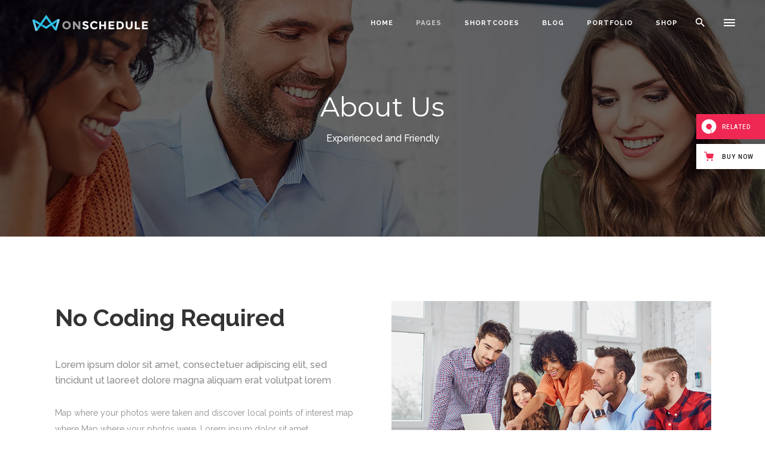

--- FILE ---
content_type: text/html; charset=UTF-8
request_url: https://onschedule.qodeinteractive.com/about-us/
body_size: 20943
content:
<!DOCTYPE html>
<html lang="en-US">
<head>
    
        <meta charset="UTF-8"/>
        <link rel="profile" href="https://gmpg.org/xfn/11" />
        
                <meta name="viewport" content="width=device-width,initial-scale=1,user-scalable=yes">
        <title>About Us &#8211; OnSchedule</title>
<script type="application/javascript">var EdgefAjaxUrl = "https://onschedule.qodeinteractive.com/wp-admin/admin-ajax.php"</script><meta name='robots' content='max-image-preview:large' />

<!-- Google Tag Manager for WordPress by gtm4wp.com -->
<script data-cfasync="false" data-pagespeed-no-defer>
	var gtm4wp_datalayer_name = "dataLayer";
	var dataLayer = dataLayer || [];
</script>
<!-- End Google Tag Manager for WordPress by gtm4wp.com --><link rel='dns-prefetch' href='//export.qodethemes.com' />
<link rel='dns-prefetch' href='//maps.googleapis.com' />
<link rel='dns-prefetch' href='//fonts.googleapis.com' />
<link rel='dns-prefetch' href='//s.w.org' />
<link rel="alternate" type="application/rss+xml" title="OnSchedule &raquo; Feed" href="https://onschedule.qodeinteractive.com/feed/" />
<link rel="alternate" type="application/rss+xml" title="OnSchedule &raquo; Comments Feed" href="https://onschedule.qodeinteractive.com/comments/feed/" />
<script type="text/javascript">
window._wpemojiSettings = {"baseUrl":"https:\/\/s.w.org\/images\/core\/emoji\/14.0.0\/72x72\/","ext":".png","svgUrl":"https:\/\/s.w.org\/images\/core\/emoji\/14.0.0\/svg\/","svgExt":".svg","source":{"concatemoji":"https:\/\/onschedule.qodeinteractive.com\/wp-includes\/js\/wp-emoji-release.min.js?ver=6.0.11"}};
/*! This file is auto-generated */
!function(e,a,t){var n,r,o,i=a.createElement("canvas"),p=i.getContext&&i.getContext("2d");function s(e,t){var a=String.fromCharCode,e=(p.clearRect(0,0,i.width,i.height),p.fillText(a.apply(this,e),0,0),i.toDataURL());return p.clearRect(0,0,i.width,i.height),p.fillText(a.apply(this,t),0,0),e===i.toDataURL()}function c(e){var t=a.createElement("script");t.src=e,t.defer=t.type="text/javascript",a.getElementsByTagName("head")[0].appendChild(t)}for(o=Array("flag","emoji"),t.supports={everything:!0,everythingExceptFlag:!0},r=0;r<o.length;r++)t.supports[o[r]]=function(e){if(!p||!p.fillText)return!1;switch(p.textBaseline="top",p.font="600 32px Arial",e){case"flag":return s([127987,65039,8205,9895,65039],[127987,65039,8203,9895,65039])?!1:!s([55356,56826,55356,56819],[55356,56826,8203,55356,56819])&&!s([55356,57332,56128,56423,56128,56418,56128,56421,56128,56430,56128,56423,56128,56447],[55356,57332,8203,56128,56423,8203,56128,56418,8203,56128,56421,8203,56128,56430,8203,56128,56423,8203,56128,56447]);case"emoji":return!s([129777,127995,8205,129778,127999],[129777,127995,8203,129778,127999])}return!1}(o[r]),t.supports.everything=t.supports.everything&&t.supports[o[r]],"flag"!==o[r]&&(t.supports.everythingExceptFlag=t.supports.everythingExceptFlag&&t.supports[o[r]]);t.supports.everythingExceptFlag=t.supports.everythingExceptFlag&&!t.supports.flag,t.DOMReady=!1,t.readyCallback=function(){t.DOMReady=!0},t.supports.everything||(n=function(){t.readyCallback()},a.addEventListener?(a.addEventListener("DOMContentLoaded",n,!1),e.addEventListener("load",n,!1)):(e.attachEvent("onload",n),a.attachEvent("onreadystatechange",function(){"complete"===a.readyState&&t.readyCallback()})),(e=t.source||{}).concatemoji?c(e.concatemoji):e.wpemoji&&e.twemoji&&(c(e.twemoji),c(e.wpemoji)))}(window,document,window._wpemojiSettings);
</script>
<style type="text/css">
img.wp-smiley,
img.emoji {
	display: inline !important;
	border: none !important;
	box-shadow: none !important;
	height: 1em !important;
	width: 1em !important;
	margin: 0 0.07em !important;
	vertical-align: -0.1em !important;
	background: none !important;
	padding: 0 !important;
}
</style>
	<link rel='stylesheet' id='wp-block-library-css'  href='https://onschedule.qodeinteractive.com/wp-includes/css/dist/block-library/style.min.css?ver=6.0.11' type='text/css' media='all' />
<link rel='stylesheet' id='wc-blocks-vendors-style-css'  href='https://onschedule.qodeinteractive.com/wp-content/plugins/woocommerce/packages/woocommerce-blocks/build/wc-blocks-vendors-style.css?ver=8.5.1' type='text/css' media='all' />
<link rel='stylesheet' id='wc-blocks-style-css'  href='https://onschedule.qodeinteractive.com/wp-content/plugins/woocommerce/packages/woocommerce-blocks/build/wc-blocks-style.css?ver=8.5.1' type='text/css' media='all' />
<style id='global-styles-inline-css' type='text/css'>
body{--wp--preset--color--black: #000000;--wp--preset--color--cyan-bluish-gray: #abb8c3;--wp--preset--color--white: #ffffff;--wp--preset--color--pale-pink: #f78da7;--wp--preset--color--vivid-red: #cf2e2e;--wp--preset--color--luminous-vivid-orange: #ff6900;--wp--preset--color--luminous-vivid-amber: #fcb900;--wp--preset--color--light-green-cyan: #7bdcb5;--wp--preset--color--vivid-green-cyan: #00d084;--wp--preset--color--pale-cyan-blue: #8ed1fc;--wp--preset--color--vivid-cyan-blue: #0693e3;--wp--preset--color--vivid-purple: #9b51e0;--wp--preset--gradient--vivid-cyan-blue-to-vivid-purple: linear-gradient(135deg,rgba(6,147,227,1) 0%,rgb(155,81,224) 100%);--wp--preset--gradient--light-green-cyan-to-vivid-green-cyan: linear-gradient(135deg,rgb(122,220,180) 0%,rgb(0,208,130) 100%);--wp--preset--gradient--luminous-vivid-amber-to-luminous-vivid-orange: linear-gradient(135deg,rgba(252,185,0,1) 0%,rgba(255,105,0,1) 100%);--wp--preset--gradient--luminous-vivid-orange-to-vivid-red: linear-gradient(135deg,rgba(255,105,0,1) 0%,rgb(207,46,46) 100%);--wp--preset--gradient--very-light-gray-to-cyan-bluish-gray: linear-gradient(135deg,rgb(238,238,238) 0%,rgb(169,184,195) 100%);--wp--preset--gradient--cool-to-warm-spectrum: linear-gradient(135deg,rgb(74,234,220) 0%,rgb(151,120,209) 20%,rgb(207,42,186) 40%,rgb(238,44,130) 60%,rgb(251,105,98) 80%,rgb(254,248,76) 100%);--wp--preset--gradient--blush-light-purple: linear-gradient(135deg,rgb(255,206,236) 0%,rgb(152,150,240) 100%);--wp--preset--gradient--blush-bordeaux: linear-gradient(135deg,rgb(254,205,165) 0%,rgb(254,45,45) 50%,rgb(107,0,62) 100%);--wp--preset--gradient--luminous-dusk: linear-gradient(135deg,rgb(255,203,112) 0%,rgb(199,81,192) 50%,rgb(65,88,208) 100%);--wp--preset--gradient--pale-ocean: linear-gradient(135deg,rgb(255,245,203) 0%,rgb(182,227,212) 50%,rgb(51,167,181) 100%);--wp--preset--gradient--electric-grass: linear-gradient(135deg,rgb(202,248,128) 0%,rgb(113,206,126) 100%);--wp--preset--gradient--midnight: linear-gradient(135deg,rgb(2,3,129) 0%,rgb(40,116,252) 100%);--wp--preset--duotone--dark-grayscale: url('#wp-duotone-dark-grayscale');--wp--preset--duotone--grayscale: url('#wp-duotone-grayscale');--wp--preset--duotone--purple-yellow: url('#wp-duotone-purple-yellow');--wp--preset--duotone--blue-red: url('#wp-duotone-blue-red');--wp--preset--duotone--midnight: url('#wp-duotone-midnight');--wp--preset--duotone--magenta-yellow: url('#wp-duotone-magenta-yellow');--wp--preset--duotone--purple-green: url('#wp-duotone-purple-green');--wp--preset--duotone--blue-orange: url('#wp-duotone-blue-orange');--wp--preset--font-size--small: 13px;--wp--preset--font-size--medium: 20px;--wp--preset--font-size--large: 36px;--wp--preset--font-size--x-large: 42px;}.has-black-color{color: var(--wp--preset--color--black) !important;}.has-cyan-bluish-gray-color{color: var(--wp--preset--color--cyan-bluish-gray) !important;}.has-white-color{color: var(--wp--preset--color--white) !important;}.has-pale-pink-color{color: var(--wp--preset--color--pale-pink) !important;}.has-vivid-red-color{color: var(--wp--preset--color--vivid-red) !important;}.has-luminous-vivid-orange-color{color: var(--wp--preset--color--luminous-vivid-orange) !important;}.has-luminous-vivid-amber-color{color: var(--wp--preset--color--luminous-vivid-amber) !important;}.has-light-green-cyan-color{color: var(--wp--preset--color--light-green-cyan) !important;}.has-vivid-green-cyan-color{color: var(--wp--preset--color--vivid-green-cyan) !important;}.has-pale-cyan-blue-color{color: var(--wp--preset--color--pale-cyan-blue) !important;}.has-vivid-cyan-blue-color{color: var(--wp--preset--color--vivid-cyan-blue) !important;}.has-vivid-purple-color{color: var(--wp--preset--color--vivid-purple) !important;}.has-black-background-color{background-color: var(--wp--preset--color--black) !important;}.has-cyan-bluish-gray-background-color{background-color: var(--wp--preset--color--cyan-bluish-gray) !important;}.has-white-background-color{background-color: var(--wp--preset--color--white) !important;}.has-pale-pink-background-color{background-color: var(--wp--preset--color--pale-pink) !important;}.has-vivid-red-background-color{background-color: var(--wp--preset--color--vivid-red) !important;}.has-luminous-vivid-orange-background-color{background-color: var(--wp--preset--color--luminous-vivid-orange) !important;}.has-luminous-vivid-amber-background-color{background-color: var(--wp--preset--color--luminous-vivid-amber) !important;}.has-light-green-cyan-background-color{background-color: var(--wp--preset--color--light-green-cyan) !important;}.has-vivid-green-cyan-background-color{background-color: var(--wp--preset--color--vivid-green-cyan) !important;}.has-pale-cyan-blue-background-color{background-color: var(--wp--preset--color--pale-cyan-blue) !important;}.has-vivid-cyan-blue-background-color{background-color: var(--wp--preset--color--vivid-cyan-blue) !important;}.has-vivid-purple-background-color{background-color: var(--wp--preset--color--vivid-purple) !important;}.has-black-border-color{border-color: var(--wp--preset--color--black) !important;}.has-cyan-bluish-gray-border-color{border-color: var(--wp--preset--color--cyan-bluish-gray) !important;}.has-white-border-color{border-color: var(--wp--preset--color--white) !important;}.has-pale-pink-border-color{border-color: var(--wp--preset--color--pale-pink) !important;}.has-vivid-red-border-color{border-color: var(--wp--preset--color--vivid-red) !important;}.has-luminous-vivid-orange-border-color{border-color: var(--wp--preset--color--luminous-vivid-orange) !important;}.has-luminous-vivid-amber-border-color{border-color: var(--wp--preset--color--luminous-vivid-amber) !important;}.has-light-green-cyan-border-color{border-color: var(--wp--preset--color--light-green-cyan) !important;}.has-vivid-green-cyan-border-color{border-color: var(--wp--preset--color--vivid-green-cyan) !important;}.has-pale-cyan-blue-border-color{border-color: var(--wp--preset--color--pale-cyan-blue) !important;}.has-vivid-cyan-blue-border-color{border-color: var(--wp--preset--color--vivid-cyan-blue) !important;}.has-vivid-purple-border-color{border-color: var(--wp--preset--color--vivid-purple) !important;}.has-vivid-cyan-blue-to-vivid-purple-gradient-background{background: var(--wp--preset--gradient--vivid-cyan-blue-to-vivid-purple) !important;}.has-light-green-cyan-to-vivid-green-cyan-gradient-background{background: var(--wp--preset--gradient--light-green-cyan-to-vivid-green-cyan) !important;}.has-luminous-vivid-amber-to-luminous-vivid-orange-gradient-background{background: var(--wp--preset--gradient--luminous-vivid-amber-to-luminous-vivid-orange) !important;}.has-luminous-vivid-orange-to-vivid-red-gradient-background{background: var(--wp--preset--gradient--luminous-vivid-orange-to-vivid-red) !important;}.has-very-light-gray-to-cyan-bluish-gray-gradient-background{background: var(--wp--preset--gradient--very-light-gray-to-cyan-bluish-gray) !important;}.has-cool-to-warm-spectrum-gradient-background{background: var(--wp--preset--gradient--cool-to-warm-spectrum) !important;}.has-blush-light-purple-gradient-background{background: var(--wp--preset--gradient--blush-light-purple) !important;}.has-blush-bordeaux-gradient-background{background: var(--wp--preset--gradient--blush-bordeaux) !important;}.has-luminous-dusk-gradient-background{background: var(--wp--preset--gradient--luminous-dusk) !important;}.has-pale-ocean-gradient-background{background: var(--wp--preset--gradient--pale-ocean) !important;}.has-electric-grass-gradient-background{background: var(--wp--preset--gradient--electric-grass) !important;}.has-midnight-gradient-background{background: var(--wp--preset--gradient--midnight) !important;}.has-small-font-size{font-size: var(--wp--preset--font-size--small) !important;}.has-medium-font-size{font-size: var(--wp--preset--font-size--medium) !important;}.has-large-font-size{font-size: var(--wp--preset--font-size--large) !important;}.has-x-large-font-size{font-size: var(--wp--preset--font-size--x-large) !important;}
</style>
<link rel='stylesheet' id='titan-adminbar-styles-css'  href='https://onschedule.qodeinteractive.com/wp-content/plugins/anti-spam/assets/css/admin-bar.css?ver=7.3.3' type='text/css' media='all' />
<link rel='stylesheet' id='booked-tooltipster-css'  href='https://onschedule.qodeinteractive.com/wp-content/plugins/booked/assets/js/tooltipster/css/tooltipster.css?ver=3.3.0' type='text/css' media='all' />
<link rel='stylesheet' id='booked-tooltipster-theme-css'  href='https://onschedule.qodeinteractive.com/wp-content/plugins/booked/assets/js/tooltipster/css/themes/tooltipster-light.css?ver=3.3.0' type='text/css' media='all' />
<link rel='stylesheet' id='booked-animations-css'  href='https://onschedule.qodeinteractive.com/wp-content/plugins/booked/assets/css/animations.css?ver=2.4' type='text/css' media='all' />
<link rel='stylesheet' id='booked-css-css'  href='https://onschedule.qodeinteractive.com/wp-content/plugins/booked/dist/booked.css?ver=2.4' type='text/css' media='all' />
<style id='booked-css-inline-css' type='text/css'>
#ui-datepicker-div.booked_custom_date_picker table.ui-datepicker-calendar tbody td a.ui-state-active,#ui-datepicker-div.booked_custom_date_picker table.ui-datepicker-calendar tbody td a.ui-state-active:hover,body #booked-profile-page input[type=submit].button-primary:hover,body .booked-list-view button.button:hover, body .booked-list-view input[type=submit].button-primary:hover,body div.booked-calendar input[type=submit].button-primary:hover,body .booked-modal input[type=submit].button-primary:hover,body div.booked-calendar .bc-head,body div.booked-calendar .bc-head .bc-col,body div.booked-calendar .booked-appt-list .timeslot .timeslot-people button:hover,body #booked-profile-page .booked-profile-header,body #booked-profile-page .booked-tabs li.active a,body #booked-profile-page .booked-tabs li.active a:hover,body #booked-profile-page .appt-block .google-cal-button > a:hover,#ui-datepicker-div.booked_custom_date_picker .ui-datepicker-header{ background:#0073AA !important; }body #booked-profile-page input[type=submit].button-primary:hover,body div.booked-calendar input[type=submit].button-primary:hover,body .booked-list-view button.button:hover, body .booked-list-view input[type=submit].button-primary:hover,body .booked-modal input[type=submit].button-primary:hover,body div.booked-calendar .bc-head .bc-col,body div.booked-calendar .booked-appt-list .timeslot .timeslot-people button:hover,body #booked-profile-page .booked-profile-header,body #booked-profile-page .appt-block .google-cal-button > a:hover{ border-color:#0073AA !important; }body div.booked-calendar .bc-row.days,body div.booked-calendar .bc-row.days .bc-col,body .booked-calendarSwitcher.calendar,body #booked-profile-page .booked-tabs,#ui-datepicker-div.booked_custom_date_picker table.ui-datepicker-calendar thead,#ui-datepicker-div.booked_custom_date_picker table.ui-datepicker-calendar thead th{ background:#015e8c !important; }body div.booked-calendar .bc-row.days .bc-col,body #booked-profile-page .booked-tabs{ border-color:#015e8c !important; }#ui-datepicker-div.booked_custom_date_picker table.ui-datepicker-calendar tbody td.ui-datepicker-today a,#ui-datepicker-div.booked_custom_date_picker table.ui-datepicker-calendar tbody td.ui-datepicker-today a:hover,body #booked-profile-page input[type=submit].button-primary,body div.booked-calendar input[type=submit].button-primary,body .booked-list-view button.button, body .booked-list-view input[type=submit].button-primary,body .booked-list-view button.button, body .booked-list-view input[type=submit].button-primary,body .booked-modal input[type=submit].button-primary,body div.booked-calendar .booked-appt-list .timeslot .timeslot-people button,body #booked-profile-page .booked-profile-appt-list .appt-block.approved .status-block,body #booked-profile-page .appt-block .google-cal-button > a,body .booked-modal p.booked-title-bar,body div.booked-calendar .bc-col:hover .date span,body .booked-list-view a.booked_list_date_picker_trigger.booked-dp-active,body .booked-list-view a.booked_list_date_picker_trigger.booked-dp-active:hover,.booked-ms-modal .booked-book-appt,body #booked-profile-page .booked-tabs li a .counter{ background:#56C477; }body #booked-profile-page input[type=submit].button-primary,body div.booked-calendar input[type=submit].button-primary,body .booked-list-view button.button, body .booked-list-view input[type=submit].button-primary,body .booked-list-view button.button, body .booked-list-view input[type=submit].button-primary,body .booked-modal input[type=submit].button-primary,body #booked-profile-page .appt-block .google-cal-button > a,body div.booked-calendar .booked-appt-list .timeslot .timeslot-people button,body .booked-list-view a.booked_list_date_picker_trigger.booked-dp-active,body .booked-list-view a.booked_list_date_picker_trigger.booked-dp-active:hover{ border-color:#56C477; }body .booked-modal .bm-window p i.fa,body .booked-modal .bm-window a,body .booked-appt-list .booked-public-appointment-title,body .booked-modal .bm-window p.appointment-title,.booked-ms-modal.visible:hover .booked-book-appt{ color:#56C477; }.booked-appt-list .timeslot.has-title .booked-public-appointment-title { color:inherit; }
</style>
<link rel='stylesheet' id='contact-form-7-css'  href='https://onschedule.qodeinteractive.com/wp-content/plugins/contact-form-7/includes/css/styles.css?ver=5.6.4' type='text/css' media='all' />
<link rel='stylesheet' id='rabbit_css-css'  href='https://export.qodethemes.com/_toolbar/assets/css/rbt-modules.css?ver=6.0.11' type='text/css' media='all' />
<style id='woocommerce-inline-inline-css' type='text/css'>
.woocommerce form .form-row .required { visibility: visible; }
</style>
<link rel='stylesheet' id='onschedule-edge-style-default-style-css'  href='https://onschedule.qodeinteractive.com/wp-content/themes/onschedule/style.css?ver=6.0.11' type='text/css' media='all' />
<link rel='stylesheet' id='onschedule-edge-style-modules-css'  href='https://onschedule.qodeinteractive.com/wp-content/themes/onschedule/assets/css/modules.min.css?ver=6.0.11' type='text/css' media='all' />
<style id='onschedule-edge-style-modules-inline-css' type='text/css'>
/* generated in /home/qodeinteractive/onschedule/public_html/wp-content/themes/onschedule/framework/modules/header/template-functions.php onschedule_edge_header_area_style function */
.page-id-1835 .edgtf-page-header { background-color: rgba(255, 255, 255, 0);}

/* generated in /home/qodeinteractive/onschedule/public_html/wp-content/themes/onschedule/framework/modules/header/template-functions.php onschedule_edge_header_area_style function */
.page-id-1835 .edgtf-header-boxed .edgtf-page-header .edgtf-menu-area { background-color: rgba(255, 255, 255, 0);}

/* generated in /home/qodeinteractive/onschedule/public_html/wp-content/themes/onschedule/functions.php onschedule_edge_content_padding_top function */
.page-id-1835 .edgtf-content .edgtf-content-inner > .edgtf-container > .edgtf-container-inner, .page-id-1835 .edgtf-content .edgtf-content-inner > .edgtf-full-width > .edgtf-full-width-inner { padding-top: 0px !important;}


.vc_row.edgtf-background-center-x { background-position: center 0 !important;}
@media only screen and (min-width: 1025px) {
footer .edgtf-instagram-feed.edgtf-instagram-gallery.edgtf-col-3 li {max-width: 92px;}
footer .edgtf-instagram-feed.edgtf-instagram-gallery.edgtf-col-3 li:nth-child(3n+1){clear: both;}
}
.rev_slider_wrapper input.wpcf7-form-control.wpcf7-submit {text-align: center !important;}
.edgtf-vertical-align-containers .edgtf-position-center:before, .edgtf-vertical-align-containers .edgtf-position-left:before, .edgtf-vertical-align-containers .edgtf-position-right:before {
margin-right: 0;
}
</style>
<link rel='stylesheet' id='edgtf-font_awesome-css'  href='https://onschedule.qodeinteractive.com/wp-content/themes/onschedule/assets/css/font-awesome/css/font-awesome.min.css?ver=6.0.11' type='text/css' media='all' />
<link rel='stylesheet' id='edgtf-font_elegant-css'  href='https://onschedule.qodeinteractive.com/wp-content/themes/onschedule/assets/css/elegant-icons/style.min.css?ver=6.0.11' type='text/css' media='all' />
<link rel='stylesheet' id='edgtf-ion_icons-css'  href='https://onschedule.qodeinteractive.com/wp-content/themes/onschedule/assets/css/ion-icons/css/ionicons.min.css?ver=6.0.11' type='text/css' media='all' />
<link rel='stylesheet' id='edgtf-linea_icons-css'  href='https://onschedule.qodeinteractive.com/wp-content/themes/onschedule/assets/css/linea-icons/style.css?ver=6.0.11' type='text/css' media='all' />
<link rel='stylesheet' id='edgtf-simple_line_icons-css'  href='https://onschedule.qodeinteractive.com/wp-content/themes/onschedule/assets/css/simple-line-icons/simple-line-icons.css?ver=6.0.11' type='text/css' media='all' />
<link rel='stylesheet' id='mediaelement-css'  href='https://onschedule.qodeinteractive.com/wp-includes/js/mediaelement/mediaelementplayer-legacy.min.css?ver=4.2.16' type='text/css' media='all' />
<link rel='stylesheet' id='wp-mediaelement-css'  href='https://onschedule.qodeinteractive.com/wp-includes/js/mediaelement/wp-mediaelement.min.css?ver=6.0.11' type='text/css' media='all' />
<link rel='stylesheet' id='onschedule-edge-style-woo-css'  href='https://onschedule.qodeinteractive.com/wp-content/themes/onschedule/assets/css/woocommerce.min.css?ver=6.0.11' type='text/css' media='all' />
<link rel='stylesheet' id='onschedule-edge-style-woo-responsive-css'  href='https://onschedule.qodeinteractive.com/wp-content/themes/onschedule/assets/css/woocommerce-responsive.min.css?ver=6.0.11' type='text/css' media='all' />
<link rel='stylesheet' id='onschedule-edge-style-style-dynamic-css'  href='https://onschedule.qodeinteractive.com/wp-content/themes/onschedule/assets/css/style_dynamic.css?ver=1641392418' type='text/css' media='all' />
<link rel='stylesheet' id='onschedule-edge-style-modules-responsive-css'  href='https://onschedule.qodeinteractive.com/wp-content/themes/onschedule/assets/css/modules-responsive.min.css?ver=6.0.11' type='text/css' media='all' />
<link rel='stylesheet' id='onschedule-edge-style-style-dynamic-responsive-css'  href='https://onschedule.qodeinteractive.com/wp-content/themes/onschedule/assets/css/style_dynamic_responsive.css?ver=1641392418' type='text/css' media='all' />
<link rel='stylesheet' id='js_composer_front-css'  href='https://onschedule.qodeinteractive.com/wp-content/plugins/js_composer/assets/css/js_composer.min.css?ver=6.10.0' type='text/css' media='all' />
<link rel='stylesheet' id='onschedule-edge-style-google-fonts-css'  href='https://fonts.googleapis.com/css?family=Raleway%3A400%2C500%2C600%2C700%7CRoboto%3A400%2C500%2C600%2C700%7CMontserrat%3A400%2C500%2C600%2C700%7CRaleway%3A400%2C500%2C600%2C700%7CRoboto%3A400%2C500%2C600%2C700&#038;subset=latin-ext&#038;ver=1.0.0' type='text/css' media='all' />
<link rel='stylesheet' id='booked-wc-fe-styles-css'  href='https://onschedule.qodeinteractive.com/wp-content/plugins/booked/includes/add-ons/woocommerce-payments//css/frontend-style.css?ver=6.0.11' type='text/css' media='all' />
<script type='text/javascript' src='https://onschedule.qodeinteractive.com/wp-includes/js/jquery/jquery.min.js?ver=3.6.0' id='jquery-core-js'></script>
<script type='text/javascript' src='https://onschedule.qodeinteractive.com/wp-includes/js/jquery/jquery-migrate.min.js?ver=3.3.2' id='jquery-migrate-js'></script>
<script type='text/javascript' src='https://onschedule.qodeinteractive.com/wp-content/plugins/revslider/public/assets/js/rbtools.min.js?ver=6.6.5' async id='tp-tools-js'></script>
<script type='text/javascript' src='https://onschedule.qodeinteractive.com/wp-content/plugins/revslider/public/assets/js/rs6.min.js?ver=6.6.5' async id='revmin-js'></script>
<script type='text/javascript' src='https://onschedule.qodeinteractive.com/wp-content/plugins/woocommerce/assets/js/jquery-blockui/jquery.blockUI.min.js?ver=2.7.0-wc.7.0.0' id='jquery-blockui-js'></script>
<script type='text/javascript' id='wc-add-to-cart-js-extra'>
/* <![CDATA[ */
var wc_add_to_cart_params = {"ajax_url":"\/wp-admin\/admin-ajax.php","wc_ajax_url":"\/?wc-ajax=%%endpoint%%","i18n_view_cart":"View cart","cart_url":"https:\/\/onschedule.qodeinteractive.com\/cart\/","is_cart":"","cart_redirect_after_add":"no"};
/* ]]> */
</script>
<script type='text/javascript' src='https://onschedule.qodeinteractive.com/wp-content/plugins/woocommerce/assets/js/frontend/add-to-cart.min.js?ver=7.0.0' id='wc-add-to-cart-js'></script>
<script type='text/javascript' src='https://onschedule.qodeinteractive.com/wp-content/plugins/js_composer/assets/js/vendors/woocommerce-add-to-cart.js?ver=6.10.0' id='vc_woocommerce-add-to-cart-js-js'></script>
<script type='text/javascript' id='booked-wc-fe-functions-js-extra'>
/* <![CDATA[ */
var booked_wc_variables = {"prefix":"booked_wc_","ajaxurl":"https:\/\/onschedule.qodeinteractive.com\/wp-admin\/admin-ajax.php","i18n_confirm_appt_edit":"Are you sure you want to change the appointment date? By doing so, the appointment date will need to be approved again.","i18n_pay":"Are you sure you want to add the appointment to cart and go to checkout?","i18n_mark_paid":"Are you sure you want to mark this appointment as \"Paid\"?","i18n_paid":"Paid","i18n_awaiting_payment":"Awaiting Payment","checkout_page":"https:\/\/onschedule.qodeinteractive.com\/checkout\/"};
/* ]]> */
</script>
<script type='text/javascript' src='https://onschedule.qodeinteractive.com/wp-content/plugins/booked/includes/add-ons/woocommerce-payments//js/frontend-functions.js?ver=6.0.11' id='booked-wc-fe-functions-js'></script>
<link rel="https://api.w.org/" href="https://onschedule.qodeinteractive.com/wp-json/" /><link rel="alternate" type="application/json" href="https://onschedule.qodeinteractive.com/wp-json/wp/v2/pages/1835" /><link rel="EditURI" type="application/rsd+xml" title="RSD" href="https://onschedule.qodeinteractive.com/xmlrpc.php?rsd" />
<link rel="wlwmanifest" type="application/wlwmanifest+xml" href="https://onschedule.qodeinteractive.com/wp-includes/wlwmanifest.xml" /> 
<meta name="generator" content="WordPress 6.0.11" />
<meta name="generator" content="WooCommerce 7.0.0" />
<link rel="canonical" href="https://onschedule.qodeinteractive.com/about-us/" />
<link rel='shortlink' href='https://onschedule.qodeinteractive.com/?p=1835' />
<link rel="alternate" type="application/json+oembed" href="https://onschedule.qodeinteractive.com/wp-json/oembed/1.0/embed?url=https%3A%2F%2Fonschedule.qodeinteractive.com%2Fabout-us%2F" />
<link rel="alternate" type="text/xml+oembed" href="https://onschedule.qodeinteractive.com/wp-json/oembed/1.0/embed?url=https%3A%2F%2Fonschedule.qodeinteractive.com%2Fabout-us%2F&#038;format=xml" />
<script type="text/javascript">
(function(url){
	if(/(?:Chrome\/26\.0\.1410\.63 Safari\/537\.31|WordfenceTestMonBot)/.test(navigator.userAgent)){ return; }
	var addEvent = function(evt, handler) {
		if (window.addEventListener) {
			document.addEventListener(evt, handler, false);
		} else if (window.attachEvent) {
			document.attachEvent('on' + evt, handler);
		}
	};
	var removeEvent = function(evt, handler) {
		if (window.removeEventListener) {
			document.removeEventListener(evt, handler, false);
		} else if (window.detachEvent) {
			document.detachEvent('on' + evt, handler);
		}
	};
	var evts = 'contextmenu dblclick drag dragend dragenter dragleave dragover dragstart drop keydown keypress keyup mousedown mousemove mouseout mouseover mouseup mousewheel scroll'.split(' ');
	var logHuman = function() {
		if (window.wfLogHumanRan) { return; }
		window.wfLogHumanRan = true;
		var wfscr = document.createElement('script');
		wfscr.type = 'text/javascript';
		wfscr.async = true;
		wfscr.src = url + '&r=' + Math.random();
		(document.getElementsByTagName('head')[0]||document.getElementsByTagName('body')[0]).appendChild(wfscr);
		for (var i = 0; i < evts.length; i++) {
			removeEvent(evts[i], logHuman);
		}
	};
	for (var i = 0; i < evts.length; i++) {
		addEvent(evts[i], logHuman);
	}
})('//onschedule.qodeinteractive.com/?wordfence_lh=1&hid=1C1098A18B523ACAA07DBC99625E3355');
</script>
<!-- Google Tag Manager for WordPress by gtm4wp.com -->
<!-- GTM Container placement set to footer -->
<script data-cfasync="false" data-pagespeed-no-defer>
	var dataLayer_content = {"pagePostType":"page","pagePostType2":"single-page","pagePostAuthor":"admin"};
	dataLayer.push( dataLayer_content );
</script>
<script data-cfasync="false">
(function(w,d,s,l,i){w[l]=w[l]||[];w[l].push({'gtm.start':
new Date().getTime(),event:'gtm.js'});var f=d.getElementsByTagName(s)[0],
j=d.createElement(s),dl=l!='dataLayer'?'&l='+l:'';j.async=true;j.src=
'//www.googletagmanager.com/gtm.'+'js?id='+i+dl;f.parentNode.insertBefore(j,f);
})(window,document,'script','dataLayer','GTM-5T772QJ');
</script>
<!-- End Google Tag Manager -->
<!-- End Google Tag Manager for WordPress by gtm4wp.com -->
            <meta property="og:url" content="https://onschedule.qodeinteractive.com/about-us/"/>
            <meta property="og:type" content="article"/>
            <meta property="og:title" content="About Us"/>
            <meta property="og:description" content="No Coding Required Lorem ipsum dolor sit amet, consectetuer adipiscing elit, sed tincidunt ut laoreet dolore magna aliquam erat volutpat lorem Map where your photos were taken and discover local points of interest map where Map where your photos were. [...]"/>
            <meta property="og:image" content=""/>

        	<noscript><style>.woocommerce-product-gallery{ opacity: 1 !important; }</style></noscript>
	<meta name="generator" content="Powered by WPBakery Page Builder - drag and drop page builder for WordPress."/>
<meta name="generator" content="Powered by Slider Revolution 6.6.5 - responsive, Mobile-Friendly Slider Plugin for WordPress with comfortable drag and drop interface." />
<link rel="icon" href="https://onschedule.qodeinteractive.com/wp-content/uploads/2017/01/cropped-favicon_icon-300x300.png" sizes="32x32" />
<link rel="icon" href="https://onschedule.qodeinteractive.com/wp-content/uploads/2017/01/cropped-favicon_icon-300x300.png" sizes="192x192" />
<link rel="apple-touch-icon" href="https://onschedule.qodeinteractive.com/wp-content/uploads/2017/01/cropped-favicon_icon-300x300.png" />
<meta name="msapplication-TileImage" content="https://onschedule.qodeinteractive.com/wp-content/uploads/2017/01/cropped-favicon_icon-300x300.png" />
<script>function setREVStartSize(e){
			//window.requestAnimationFrame(function() {
				window.RSIW = window.RSIW===undefined ? window.innerWidth : window.RSIW;
				window.RSIH = window.RSIH===undefined ? window.innerHeight : window.RSIH;
				try {
					var pw = document.getElementById(e.c).parentNode.offsetWidth,
						newh;
					pw = pw===0 || isNaN(pw) || (e.l=="fullwidth" || e.layout=="fullwidth") ? window.RSIW : pw;
					e.tabw = e.tabw===undefined ? 0 : parseInt(e.tabw);
					e.thumbw = e.thumbw===undefined ? 0 : parseInt(e.thumbw);
					e.tabh = e.tabh===undefined ? 0 : parseInt(e.tabh);
					e.thumbh = e.thumbh===undefined ? 0 : parseInt(e.thumbh);
					e.tabhide = e.tabhide===undefined ? 0 : parseInt(e.tabhide);
					e.thumbhide = e.thumbhide===undefined ? 0 : parseInt(e.thumbhide);
					e.mh = e.mh===undefined || e.mh=="" || e.mh==="auto" ? 0 : parseInt(e.mh,0);
					if(e.layout==="fullscreen" || e.l==="fullscreen")
						newh = Math.max(e.mh,window.RSIH);
					else{
						e.gw = Array.isArray(e.gw) ? e.gw : [e.gw];
						for (var i in e.rl) if (e.gw[i]===undefined || e.gw[i]===0) e.gw[i] = e.gw[i-1];
						e.gh = e.el===undefined || e.el==="" || (Array.isArray(e.el) && e.el.length==0)? e.gh : e.el;
						e.gh = Array.isArray(e.gh) ? e.gh : [e.gh];
						for (var i in e.rl) if (e.gh[i]===undefined || e.gh[i]===0) e.gh[i] = e.gh[i-1];
											
						var nl = new Array(e.rl.length),
							ix = 0,
							sl;
						e.tabw = e.tabhide>=pw ? 0 : e.tabw;
						e.thumbw = e.thumbhide>=pw ? 0 : e.thumbw;
						e.tabh = e.tabhide>=pw ? 0 : e.tabh;
						e.thumbh = e.thumbhide>=pw ? 0 : e.thumbh;
						for (var i in e.rl) nl[i] = e.rl[i]<window.RSIW ? 0 : e.rl[i];
						sl = nl[0];
						for (var i in nl) if (sl>nl[i] && nl[i]>0) { sl = nl[i]; ix=i;}
						var m = pw>(e.gw[ix]+e.tabw+e.thumbw) ? 1 : (pw-(e.tabw+e.thumbw)) / (e.gw[ix]);
						newh =  (e.gh[ix] * m) + (e.tabh + e.thumbh);
					}
					var el = document.getElementById(e.c);
					if (el!==null && el) el.style.height = newh+"px";
					el = document.getElementById(e.c+"_wrapper");
					if (el!==null && el) {
						el.style.height = newh+"px";
						el.style.display = "block";
					}
				} catch(e){
					console.log("Failure at Presize of Slider:" + e)
				}
			//});
		  };</script>
<style type="text/css" data-type="vc_shortcodes-custom-css">.vc_custom_1484221516783{padding-top: 80px !important;padding-bottom: 114px !important;}.vc_custom_1482845112024{padding-top: 85px !important;padding-bottom: 47px !important;background-color: #f7f6f6 !important;}.vc_custom_1482847030993{padding-top: 50px !important;padding-bottom: 34px !important;background-color: #2ac4ea !important;}.vc_custom_1482158782795{padding-top: 67px !important;padding-bottom: 80px !important;background-color: #5b63cf !important;}.vc_custom_1484220997942{padding-right: 8% !important;padding-left: 3% !important;}.vc_custom_1484221443371{padding-top: 5% !important;}.vc_custom_1484224824125{padding-right: 5% !important;padding-left: 5% !important;}.vc_custom_1484224834636{padding-right: 5% !important;padding-left: 5% !important;}.vc_custom_1484224844356{padding-right: 5% !important;padding-left: 5% !important;}.vc_custom_1482245147865{padding-top: 0px !important;}.vc_custom_1482245147865{padding-top: 0px !important;}.vc_custom_1482158965015{padding-right: 12% !important;padding-left: 12% !important;}</style><noscript><style> .wpb_animate_when_almost_visible { opacity: 1; }</style></noscript></head>
<body class="page-template page-template-full-width page-template-full-width-php page page-id-1835 theme-onschedule edgt-core-1.1.1 edgtf-restaurant-1.0.1 woocommerce-no-js onschedule-ver-1.8 edgtf-smooth-page-transitions edgtf-smooth-page-transitions-fadeout edgtf-grid-1300 edgtf-fade-push-text-right edgtf-header-standard edgtf-fixed-on-scroll edgtf-default-mobile-header edgtf-sticky-up-mobile-header edgtf-dropdown-animate-height edgtf-light-header edgtf-side-menu-slide-from-right edgtf-woo-normal-space edgtf-woo-pl-info-below-image edgtf-search-covers-header wpb-js-composer js-comp-ver-6.10.0 vc_responsive" itemscope itemtype="//schema.org/WebPage">
    <section class="edgtf-side-menu">
	<div class="edgtf-close-side-menu-holder">
		<a class="edgtf-close-side-menu" href="#" target="_self">
			<span class="ion-android-close"></span>
		</a>
	</div>
	<div class="widget edgtf-separator-widget"><div class="edgtf-separator-holder clearfix  edgtf-separator-center edgtf-separator-normal">
	<div class="edgtf-separator" style="border-style: solid;border-bottom-width: 0px;margin-top: 42px"></div>
</div>
</div>
        <div class="widget edgtf-image-slider-widget ">
            <div class="edgtf-is-widget-inner"><img itemprop="image" class="edgtf-is-widget-image" src="https://onschedule.qodeinteractive.com/wp-content/uploads/2017/01/sidearea-img-3.jpg" alt="m" /><img itemprop="image" class="edgtf-is-widget-image" src="https://onschedule.qodeinteractive.com/wp-content/uploads/2017/01/sidearea-img-2.jpg" alt="m" /><img itemprop="image" class="edgtf-is-widget-image" src="https://onschedule.qodeinteractive.com/wp-content/uploads/2017/01/sidearea-img-1.jpg" alt="m" /></div>        </div>
    <div id="nav_menu-4" class="widget edgtf-sidearea widget_nav_menu"><div class="menu-sidearea-container"><ul id="menu-sidearea" class="menu"><li id="menu-item-4694" class="menu-item menu-item-type-custom menu-item-object-custom menu-item-4694"><a href="https://onschedule3.qodeinteractive.com/">Consulting Agency</a></li>
<li id="menu-item-4682" class="menu-item menu-item-type-post_type menu-item-object-page menu-item-home menu-item-4682"><a href="https://onschedule.qodeinteractive.com/">Adventure Tours Home</a></li>
<li id="menu-item-3214" class="menu-item menu-item-type-custom menu-item-object-custom menu-item-3214"><a href="https://onschedule1.qodeinteractive.com/">Restaurant Home</a></li>
<li id="menu-item-4683" class="menu-item menu-item-type-post_type menu-item-object-page menu-item-4683"><a href="https://onschedule.qodeinteractive.com/barber-home/">Barber Home</a></li>
</ul></div></div><div class="widget edgtf-separator-widget"><div class="edgtf-separator-holder clearfix  edgtf-separator-center edgtf-separator-normal">
	<div class="edgtf-separator" style="border-style: solid;border-bottom-width: 0px;margin-top: 0px"></div>
</div>
</div>
        <a class="edgtf-social-icon-widget-holder  edgtf-has-custom-hover" data-hover-color="#3b5998"  style="font-size: 22px;" href="https://www.facebook.com/QodeInteractive/" target="_blank">
            <span class="edgtf-social-icon-widget ion-social-facebook" style="padding: 0 17px 0 0;;border-right: 1px solid #666666;"></span>        </a>
    
        <a class="edgtf-social-icon-widget-holder  edgtf-has-custom-hover" data-hover-color="#00aced"  style="font-size: 20px;" href="https://twitter.com/QodeInteractive" target="_blank">
            <span class="edgtf-social-icon-widget social_twitter" style="padding: 0 17px 0 14px;;border-right: 1px solid #666666;"></span>        </a>
    
        <a class="edgtf-social-icon-widget-holder  edgtf-has-custom-hover"   style="font-size: 20px;" href="https://vimeo.com/" target="_blank">
            <span class="edgtf-social-icon-widget ion-social-vimeo" style="padding: 0 17px 0 14px;;border-right: 1px solid #666666;"></span>        </a>
    
        <a class="edgtf-social-icon-widget-holder  edgtf-has-custom-hover" data-hover-color="#cb2027"  style="font-size: 20px;" href="https://www.pinterest.com/qodeinteractive/" target="_blank">
            <span class="edgtf-social-icon-widget ion-social-pinterest" style="padding: 0 0px 0 14px;"></span>        </a>
    <div id="text-14" class="widget edgtf-sidearea widget_text">			<div class="textwidget"><h3 style="display: none;">onSchedule</h3></div>
		</div></section>
    <div class="edgtf-wrapper">
        <div class="edgtf-wrapper-inner">
            
<header class="edgtf-page-header">
            <div class="edgtf-fixed-wrapper">
            <div class="edgtf-menu-area edgtf-menu-right">
		<form action="https://onschedule.qodeinteractive.com/" class="edgtf-search-cover" method="get">
				<div class="edgtf-form-holder-outer">
				<div class="edgtf-form-holder">
					<div class="edgtf-form-holder-inner">
						<input type="text" placeholder="Search for..." name="s" class="edgtf-input-field" autocomplete="off" />
						<div class="edgtf-search-close">
							<a href="#"><i class="edgtf-icon-ion-icon ion-android-close " ></i></a>
						</div>
					</div>
				</div>
			</div>
			</form>                <div class="edgtf-vertical-align-containers">
            <div class="edgtf-position-left">
                <div class="edgtf-position-left-inner">
                    

<div class="edgtf-logo-wrapper">
    <a itemprop="url" href="https://onschedule.qodeinteractive.com/" style="height: 27px;">
        <img itemprop="image" class="edgtf-normal-logo" src="https://onschedule.qodeinteractive.com/wp-content/uploads/2017/01/logo.png" width="388" height="54"  alt="logo"/>
        <img itemprop="image" class="edgtf-dark-logo" src="https://onschedule.qodeinteractive.com/wp-content/uploads/2017/01/logo.png" width="388" height="54"  alt="dark logo"/>        <img itemprop="image" class="edgtf-light-logo" src="https://onschedule.qodeinteractive.com/wp-content/uploads/2017/01/logo-dark-1.png" width="388" height="54"  alt="light logo"/>    </a>
</div>

                                    </div>
            </div>
			            <div class="edgtf-position-right">
                <div class="edgtf-position-right-inner">
											
<nav class="edgtf-main-menu edgtf-drop-down edgtf-default-nav">
    <ul id="menu-main-menu" class="clearfix"><li id="nav-menu-item-189" class="menu-item menu-item-type-custom menu-item-object-custom menu-item-home menu-item-has-children  has_sub narrow"><a href="https://onschedule.qodeinteractive.com/" class=""><span class="item_outer"><span class="item_text">Home</span><i class="edgtf-menu-arrow fa fa-angle-down"></i></span></a>
<div class="second"><div class="inner"><ul>
	<li id="nav-menu-item-2850" class="menu-item menu-item-type-post_type menu-item-object-page "><a href="https://onschedule.qodeinteractive.com/teacher-home/" class=""><span class="item_outer"><span class="item_text">Teacher Home</span></span></a></li>
	<li id="nav-menu-item-2964" class="menu-item menu-item-type-post_type menu-item-object-page "><a href="https://onschedule.qodeinteractive.com/craftsman-home/" class=""><span class="item_outer"><span class="item_text">Craftsman Home</span></span></a></li>
	<li id="nav-menu-item-1724" class="menu-item menu-item-type-post_type menu-item-object-page "><a href="https://onschedule.qodeinteractive.com/health-spa-home/" class=""><span class="item_outer"><span class="item_text">Health &#038; Spa Home</span></span></a></li>
	<li id="nav-menu-item-575" class="menu-item menu-item-type-post_type menu-item-object-page "><a href="https://onschedule.qodeinteractive.com/fitness-studio-home/" class=""><span class="item_outer"><span class="item_text">Fitness Studio Home</span></span></a></li>
	<li id="nav-menu-item-2060" class="menu-item menu-item-type-post_type menu-item-object-page "><a href="https://onschedule.qodeinteractive.com/therapist-home/" class=""><span class="item_outer"><span class="item_text">Therapist Home</span></span></a></li>
	<li id="nav-menu-item-1053" class="menu-item menu-item-type-post_type menu-item-object-page "><a href="https://onschedule.qodeinteractive.com/business-advisor/" class=""><span class="item_outer"><span class="item_text">Business Advisor</span></span></a></li>
	<li id="nav-menu-item-921" class="menu-item menu-item-type-post_type menu-item-object-page "><a href="https://onschedule.qodeinteractive.com/beauty-salon-home/" class=""><span class="item_outer"><span class="item_text">Beauty Salon Home</span></span></a></li>
	<li id="nav-menu-item-4636" class="menu-item menu-item-type-custom menu-item-object-custom "><a href="https://onschedule3.qodeinteractive.com/" class=""><span class="item_outer"><span class="item_text">Consulting Agency</span></span></a></li>
	<li id="nav-menu-item-574" class="menu-item menu-item-type-post_type menu-item-object-page menu-item-home "><a href="https://onschedule.qodeinteractive.com/" class=""><span class="item_outer"><span class="item_text">Adventure Tours Home</span></span></a></li>
	<li id="nav-menu-item-4634" class="menu-item menu-item-type-custom menu-item-object-custom "><a href="https://onschedule1.qodeinteractive.com/" class=""><span class="item_outer"><span class="item_text">Restaurant Home</span></span></a></li>
	<li id="nav-menu-item-1052" class="menu-item menu-item-type-post_type menu-item-object-page "><a href="https://onschedule.qodeinteractive.com/barber-home/" class=""><span class="item_outer"><span class="item_text">Barber Home</span></span></a></li>
	<li id="nav-menu-item-4635" class="menu-item menu-item-type-custom menu-item-object-custom "><a href="https://onschedule2.qodeinteractive.com/" class=""><span class="item_outer"><span class="item_text">Florist Home</span></span></a></li>
	<li id="nav-menu-item-4329" class="menu-item menu-item-type-post_type menu-item-object-page "><a href="https://onschedule.qodeinteractive.com/landing/" class=""><span class="item_outer"><span class="item_text">Landing</span></span></a></li>
</ul></div></div>
</li>
<li id="nav-menu-item-190" class="menu-item menu-item-type-custom menu-item-object-custom current-menu-ancestor current-menu-parent menu-item-has-children edgtf-active-item has_sub narrow"><a href="#" class=" current "><span class="item_outer"><span class="item_text">Pages</span><i class="edgtf-menu-arrow fa fa-angle-down"></i></span></a>
<div class="second"><div class="inner"><ul>
	<li id="nav-menu-item-1805" class="menu-item menu-item-type-post_type menu-item-object-page "><a href="https://onschedule.qodeinteractive.com/about-me/" class=""><span class="item_outer"><span class="item_text">About Me</span></span></a></li>
	<li id="nav-menu-item-1840" class="menu-item menu-item-type-post_type menu-item-object-page current-menu-item page_item page-item-1835 current_page_item "><a href="https://onschedule.qodeinteractive.com/about-us/" class=""><span class="item_outer"><span class="item_text">About Us</span></span></a></li>
	<li id="nav-menu-item-1949" class="menu-item menu-item-type-post_type menu-item-object-page "><a href="https://onschedule.qodeinteractive.com/who-we-are/" class=""><span class="item_outer"><span class="item_text">Who We Are</span></span></a></li>
	<li id="nav-menu-item-2607" class="menu-item menu-item-type-post_type menu-item-object-page "><a href="https://onschedule.qodeinteractive.com/meet-the-team/" class=""><span class="item_outer"><span class="item_text">Meet The Team</span></span></a></li>
	<li id="nav-menu-item-2374" class="menu-item menu-item-type-post_type menu-item-object-page "><a href="https://onschedule.qodeinteractive.com/our-pricing-plans/" class=""><span class="item_outer"><span class="item_text">Our Pricing Plans</span></span></a></li>
	<li id="nav-menu-item-2463" class="menu-item menu-item-type-post_type menu-item-object-page "><a href="https://onschedule.qodeinteractive.com/what-we-do/" class=""><span class="item_outer"><span class="item_text">What We Do</span></span></a></li>
	<li id="nav-menu-item-2510" class="menu-item menu-item-type-post_type menu-item-object-page "><a href="https://onschedule.qodeinteractive.com/our-services/" class=""><span class="item_outer"><span class="item_text">Our Services</span></span></a></li>
	<li id="nav-menu-item-2606" class="menu-item menu-item-type-post_type menu-item-object-page "><a href="https://onschedule.qodeinteractive.com/what-we-offer/" class=""><span class="item_outer"><span class="item_text">What We Offer</span></span></a></li>
	<li id="nav-menu-item-2172" class="menu-item menu-item-type-post_type menu-item-object-page "><a href="https://onschedule.qodeinteractive.com/leave-us-a-note/" class=""><span class="item_outer"><span class="item_text">Leave Us A Note</span></span></a></li>
	<li id="nav-menu-item-2178" class="menu-item menu-item-type-post_type menu-item-object-page "><a href="https://onschedule.qodeinteractive.com/get-in-touch/" class=""><span class="item_outer"><span class="item_text">Get In Touch</span></span></a></li>
	<li id="nav-menu-item-2227" class="menu-item menu-item-type-post_type menu-item-object-page "><a href="https://onschedule.qodeinteractive.com/contact-us/" class=""><span class="item_outer"><span class="item_text">Contact Us</span></span></a></li>
	<li id="nav-menu-item-2288" class="menu-item menu-item-type-post_type menu-item-object-page "><a href="https://onschedule.qodeinteractive.com/faq/" class=""><span class="item_outer"><span class="item_text">FAQ</span></span></a></li>
</ul></div></div>
</li>
<li id="nav-menu-item-194" class="menu-item menu-item-type-custom menu-item-object-custom menu-item-has-children  has_sub wide"><a href="#" class=""><span class="item_outer"><span class="item_text">Shortcodes</span><i class="edgtf-menu-arrow fa fa-angle-down"></i></span></a>
<div class="second"><div class="inner"><ul>
	<li id="nav-menu-item-1408" class="menu-item menu-item-type-custom menu-item-object-custom menu-item-has-children sub"><a href="#" class=""><span class="item_outer"><span class="item_text">Standard</span></span></a>
	<ul>
		<li id="nav-menu-item-1553" class="menu-item menu-item-type-post_type menu-item-object-page "><a href="https://onschedule.qodeinteractive.com/elements/testimonials/" class=""><span class="item_outer"><span class="item_text">Testimonials</span></span></a></li>
		<li id="nav-menu-item-1418" class="menu-item menu-item-type-post_type menu-item-object-page "><a href="https://onschedule.qodeinteractive.com/elements/pricing-table/" class=""><span class="item_outer"><span class="item_text">Pricing Table</span></span></a></li>
		<li id="nav-menu-item-1415" class="menu-item menu-item-type-post_type menu-item-object-page "><a href="https://onschedule.qodeinteractive.com/elements/product-list/" class=""><span class="item_outer"><span class="item_text">Product List</span></span></a></li>
		<li id="nav-menu-item-1430" class="menu-item menu-item-type-post_type menu-item-object-page "><a href="https://onschedule.qodeinteractive.com/elements/team/" class=""><span class="item_outer"><span class="item_text">Team</span></span></a></li>
		<li id="nav-menu-item-1443" class="menu-item menu-item-type-post_type menu-item-object-page "><a href="https://onschedule.qodeinteractive.com/elements/contact-form/" class=""><span class="item_outer"><span class="item_text">Contact Form</span></span></a></li>
		<li id="nav-menu-item-1442" class="menu-item menu-item-type-post_type menu-item-object-page "><a href="https://onschedule.qodeinteractive.com/elements/google-map/" class=""><span class="item_outer"><span class="item_text">Google Map</span></span></a></li>
		<li id="nav-menu-item-1581" class="menu-item menu-item-type-post_type menu-item-object-page "><a href="https://onschedule.qodeinteractive.com/elements/clients/" class=""><span class="item_outer"><span class="item_text">Clients</span></span></a></li>
	</ul>
</li>
	<li id="nav-menu-item-1548" class="menu-item menu-item-type-custom menu-item-object-custom menu-item-has-children sub"><a href="#" class=""><span class="item_outer"><span class="item_text">Featured</span></span></a>
	<ul>
		<li id="nav-menu-item-4467" class="menu-item menu-item-type-post_type menu-item-object-page "><a href="https://onschedule.qodeinteractive.com/elements/item-showcase/" class=""><span class="item_outer"><span class="item_text">Item Showcase</span></span></a></li>
		<li id="nav-menu-item-3937" class="menu-item menu-item-type-post_type menu-item-object-page "><a href="https://onschedule.qodeinteractive.com/restaurant-menu/" class=""><span class="item_outer"><span class="item_text">Restaurant Menu</span></span></a></li>
		<li id="nav-menu-item-4719" class="menu-item menu-item-type-post_type menu-item-object-restaurant-menu-item "><a href="https://onschedule.qodeinteractive.com/menu-item/french-onion-soup/" class=""><span class="item_outer"><span class="item_text">Menu single</span></span></a></li>
		<li id="nav-menu-item-4472" class="menu-item menu-item-type-post_type menu-item-object-page "><a href="https://onschedule.qodeinteractive.com/elements/menu-lists/" class=""><span class="item_outer"><span class="item_text">Menu Lists</span></span></a></li>
		<li id="nav-menu-item-4660" class="menu-item menu-item-type-post_type menu-item-object-page "><a href="https://onschedule.qodeinteractive.com/booked-slider/" class=""><span class="item_outer"><span class="item_text">Booked Slider</span></span></a></li>
		<li id="nav-menu-item-4663" class="menu-item menu-item-type-post_type menu-item-object-page "><a href="https://onschedule.qodeinteractive.com/booked-calendar/" class=""><span class="item_outer"><span class="item_text">Booked Calendar</span></span></a></li>
		<li id="nav-menu-item-4633" class="menu-item menu-item-type-custom menu-item-object-custom "><a href="http://onschedule1.edge-themes.com/" class=""><span class="item_outer"><span class="item_text">Reservation Form</span></span></a></li>
	</ul>
</li>
	<li id="nav-menu-item-1444" class="menu-item menu-item-type-custom menu-item-object-custom menu-item-has-children sub"><a href="#" class=""><span class="item_outer"><span class="item_text">Infographics</span></span></a>
	<ul>
		<li id="nav-menu-item-1477" class="menu-item menu-item-type-post_type menu-item-object-page "><a href="https://onschedule.qodeinteractive.com/elements/info-cards/" class=""><span class="item_outer"><span class="item_text">Info Cards</span></span></a></li>
		<li id="nav-menu-item-1482" class="menu-item menu-item-type-post_type menu-item-object-page "><a href="https://onschedule.qodeinteractive.com/elements/progress-bar/" class=""><span class="item_outer"><span class="item_text">Progress Bar</span></span></a></li>
		<li id="nav-menu-item-1504" class="menu-item menu-item-type-post_type menu-item-object-page "><a href="https://onschedule.qodeinteractive.com/elements/counter-and-countdown/" class=""><span class="item_outer"><span class="item_text">Counter and Countdown</span></span></a></li>
		<li id="nav-menu-item-1516" class="menu-item menu-item-type-post_type menu-item-object-page "><a href="https://onschedule.qodeinteractive.com/elements/pie-chart/" class=""><span class="item_outer"><span class="item_text">Pie Chart</span></span></a></li>
		<li id="nav-menu-item-1524" class="menu-item menu-item-type-post_type menu-item-object-page "><a href="https://onschedule.qodeinteractive.com/elements/accordions/" class=""><span class="item_outer"><span class="item_text">Accordions</span></span></a></li>
		<li id="nav-menu-item-1546" class="menu-item menu-item-type-post_type menu-item-object-page "><a href="https://onschedule.qodeinteractive.com/elements/tabs/" class=""><span class="item_outer"><span class="item_text">Tabs</span></span></a></li>
		<li id="nav-menu-item-4458" class="menu-item menu-item-type-post_type menu-item-object-page "><a href="https://onschedule.qodeinteractive.com/elements/interactive-banners/" class=""><span class="item_outer"><span class="item_text">Interactive Banners</span></span></a></li>
	</ul>
</li>
	<li id="nav-menu-item-1276" class="menu-item menu-item-type-custom menu-item-object-custom menu-item-has-children sub"><a href="#" class=""><span class="item_outer"><span class="item_text">Typography</span></span></a>
	<ul>
		<li id="nav-menu-item-1273" class="menu-item menu-item-type-post_type menu-item-object-page "><a href="https://onschedule.qodeinteractive.com/elements/typohraphy/" class=""><span class="item_outer"><span class="item_text">Typography</span></span></a></li>
		<li id="nav-menu-item-1291" class="menu-item menu-item-type-post_type menu-item-object-page "><a href="https://onschedule.qodeinteractive.com/elements/dividers/" class=""><span class="item_outer"><span class="item_text">Dividers</span></span></a></li>
		<li id="nav-menu-item-1339" class="menu-item menu-item-type-post_type menu-item-object-page "><a href="https://onschedule.qodeinteractive.com/elements/icon-with-text/" class=""><span class="item_outer"><span class="item_text">Icon With Text</span></span></a></li>
		<li id="nav-menu-item-1369" class="menu-item menu-item-type-post_type menu-item-object-page "><a href="https://onschedule.qodeinteractive.com/elements/lists/" class=""><span class="item_outer"><span class="item_text">Lists</span></span></a></li>
		<li id="nav-menu-item-1380" class="menu-item menu-item-type-post_type menu-item-object-page "><a href="https://onschedule.qodeinteractive.com/elements/buttons/" class=""><span class="item_outer"><span class="item_text">Buttons</span></span></a></li>
		<li id="nav-menu-item-1406" class="menu-item menu-item-type-post_type menu-item-object-page "><a href="https://onschedule.qodeinteractive.com/elements/call-to-action/" class=""><span class="item_outer"><span class="item_text">Call To Action</span></span></a></li>
		<li id="nav-menu-item-1412" class="menu-item menu-item-type-post_type menu-item-object-page "><a href="https://onschedule.qodeinteractive.com/elements/blog-posts/" class=""><span class="item_outer"><span class="item_text">Blog Posts</span></span></a></li>
	</ul>
</li>
</ul></div></div>
</li>
<li id="nav-menu-item-192" class="menu-item menu-item-type-custom menu-item-object-custom menu-item-has-children  has_sub narrow"><a href="#" class=""><span class="item_outer"><span class="item_text">Blog</span><i class="edgtf-menu-arrow fa fa-angle-down"></i></span></a>
<div class="second"><div class="inner"><ul>
	<li id="nav-menu-item-4626" class="menu-item menu-item-type-custom menu-item-object-custom menu-item-has-children sub"><a href="#" class=""><span class="item_outer"><span class="item_text">Standard</span></span></a>
	<ul>
		<li id="nav-menu-item-4314" class="menu-item menu-item-type-post_type menu-item-object-page "><a href="https://onschedule.qodeinteractive.com/blog/left-sidebar/" class=""><span class="item_outer"><span class="item_text">Left Sidebar</span></span></a></li>
		<li id="nav-menu-item-4315" class="menu-item menu-item-type-post_type menu-item-object-page "><a href="https://onschedule.qodeinteractive.com/blog/right-sidebar/" class=""><span class="item_outer"><span class="item_text">Right Sidebar</span></span></a></li>
		<li id="nav-menu-item-4651" class="menu-item menu-item-type-post_type menu-item-object-page "><a href="https://onschedule.qodeinteractive.com/blog/no-sidebar/" class=""><span class="item_outer"><span class="item_text">No Sidebar</span></span></a></li>
	</ul>
</li>
	<li id="nav-menu-item-4627" class="menu-item menu-item-type-custom menu-item-object-custom menu-item-has-children sub"><a href="#" class=""><span class="item_outer"><span class="item_text">Masonry</span></span></a>
	<ul>
		<li id="nav-menu-item-240" class="menu-item menu-item-type-post_type menu-item-object-page "><a href="https://onschedule.qodeinteractive.com/blog/left-sidebar-2/" class=""><span class="item_outer"><span class="item_text">Left Sidebar</span></span></a></li>
		<li id="nav-menu-item-241" class="menu-item menu-item-type-post_type menu-item-object-page "><a href="https://onschedule.qodeinteractive.com/blog/right-sidebar-2/" class=""><span class="item_outer"><span class="item_text">Right Sidebar</span></span></a></li>
		<li id="nav-menu-item-239" class="menu-item menu-item-type-post_type menu-item-object-page "><a href="https://onschedule.qodeinteractive.com/blog/2-columns/" class=""><span class="item_outer"><span class="item_text">2 Columns</span></span></a></li>
		<li id="nav-menu-item-238" class="menu-item menu-item-type-post_type menu-item-object-page "><a href="https://onschedule.qodeinteractive.com/blog/3-columns/" class=""><span class="item_outer"><span class="item_text">3 Columns</span></span></a></li>
		<li id="nav-menu-item-237" class="menu-item menu-item-type-post_type menu-item-object-page "><a href="https://onschedule.qodeinteractive.com/blog/4-columns/" class=""><span class="item_outer"><span class="item_text">4 Columns</span></span></a></li>
		<li id="nav-menu-item-242" class="menu-item menu-item-type-post_type menu-item-object-page "><a href="https://onschedule.qodeinteractive.com/blog/4-colums-wide/" class=""><span class="item_outer"><span class="item_text">4 Colums Wide</span></span></a></li>
	</ul>
</li>
	<li id="nav-menu-item-4556" class="menu-item menu-item-type-custom menu-item-object-custom menu-item-has-children sub"><a href="#" class=""><span class="item_outer"><span class="item_text">Single Post</span></span></a>
	<ul>
		<li id="nav-menu-item-4720" class="menu-item menu-item-type-post_type menu-item-object-post "><a href="https://onschedule.qodeinteractive.com/flower-and-coffee-shop/" class=""><span class="item_outer"><span class="item_text">Standard Post</span></span></a></li>
		<li id="nav-menu-item-4721" class="menu-item menu-item-type-post_type menu-item-object-post "><a href="https://onschedule.qodeinteractive.com/make-your-apartment-an-art-gallery/" class=""><span class="item_outer"><span class="item_text">Gallery Post</span></span></a></li>
		<li id="nav-menu-item-4722" class="menu-item menu-item-type-post_type menu-item-object-post "><a href="https://onschedule.qodeinteractive.com/good-things-when-short-are-twice-as-good/" class=""><span class="item_outer"><span class="item_text">Quote Post</span></span></a></li>
		<li id="nav-menu-item-4732" class="menu-item menu-item-type-post_type menu-item-object-post "><a href="https://onschedule.qodeinteractive.com/never-never-never-give-up/" class=""><span class="item_outer"><span class="item_text">Link Post</span></span></a></li>
		<li id="nav-menu-item-4733" class="menu-item menu-item-type-post_type menu-item-object-post "><a href="https://onschedule.qodeinteractive.com/the-socialite-family-tells-you-about/" class=""><span class="item_outer"><span class="item_text">Video Post</span></span></a></li>
	</ul>
</li>
</ul></div></div>
</li>
<li id="nav-menu-item-193" class="menu-item menu-item-type-custom menu-item-object-custom menu-item-has-children  has_sub narrow"><a href="#" class=""><span class="item_outer"><span class="item_text">Portfolio</span><i class="edgtf-menu-arrow fa fa-angle-down"></i></span></a>
<div class="second"><div class="inner"><ul>
	<li id="nav-menu-item-250" class="menu-item menu-item-type-custom menu-item-object-custom menu-item-has-children sub"><a href="#" class=""><span class="item_outer"><span class="item_text">Standard</span></span></a>
	<ul>
		<li id="nav-menu-item-249" class="menu-item menu-item-type-post_type menu-item-object-page "><a href="https://onschedule.qodeinteractive.com/portfolio-standard/2-columns/" class=""><span class="item_outer"><span class="item_text">2 Columns</span></span></a></li>
		<li id="nav-menu-item-248" class="menu-item menu-item-type-post_type menu-item-object-page "><a href="https://onschedule.qodeinteractive.com/portfolio-standard/3-columns-joined/" class=""><span class="item_outer"><span class="item_text">3 Columns Joined</span></span></a></li>
		<li id="nav-menu-item-247" class="menu-item menu-item-type-post_type menu-item-object-page "><a href="https://onschedule.qodeinteractive.com/portfolio-standard/3-columns-2/" class=""><span class="item_outer"><span class="item_text">3 Columns</span></span></a></li>
		<li id="nav-menu-item-246" class="menu-item menu-item-type-post_type menu-item-object-page "><a href="https://onschedule.qodeinteractive.com/portfolio-standard/4-columns/" class=""><span class="item_outer"><span class="item_text">4 Columns</span></span></a></li>
		<li id="nav-menu-item-244" class="menu-item menu-item-type-post_type menu-item-object-page "><a href="https://onschedule.qodeinteractive.com/portfolio-standard/4-columns-wide/" class=""><span class="item_outer"><span class="item_text">4 Columns Wide</span></span></a></li>
		<li id="nav-menu-item-245" class="menu-item menu-item-type-post_type menu-item-object-page "><a href="https://onschedule.qodeinteractive.com/portfolio-standard/4-columns-wide-3/" class=""><span class="item_outer"><span class="item_text">4 Columns Wide</span></span></a></li>
		<li id="nav-menu-item-243" class="menu-item menu-item-type-post_type menu-item-object-page "><a href="https://onschedule.qodeinteractive.com/portfolio-standard/5-columns-wide/" class=""><span class="item_outer"><span class="item_text">5 Columns Wide</span></span></a></li>
	</ul>
</li>
	<li id="nav-menu-item-305" class="menu-item menu-item-type-custom menu-item-object-custom menu-item-has-children sub"><a href="#" class=""><span class="item_outer"><span class="item_text">Gallery</span></span></a>
	<ul>
		<li id="nav-menu-item-312" class="menu-item menu-item-type-post_type menu-item-object-page "><a href="https://onschedule.qodeinteractive.com/portfolio-standard/gallery-2-columns/" class=""><span class="item_outer"><span class="item_text">2 Columns</span></span></a></li>
		<li id="nav-menu-item-310" class="menu-item menu-item-type-post_type menu-item-object-page "><a href="https://onschedule.qodeinteractive.com/portfolio-standard/gallery-3-columns/" class=""><span class="item_outer"><span class="item_text">3 Columns</span></span></a></li>
		<li id="nav-menu-item-311" class="menu-item menu-item-type-post_type menu-item-object-page "><a href="https://onschedule.qodeinteractive.com/portfolio-standard/3-columns/" class=""><span class="item_outer"><span class="item_text">3 Columns</span></span></a></li>
		<li id="nav-menu-item-309" class="menu-item menu-item-type-post_type menu-item-object-page "><a href="https://onschedule.qodeinteractive.com/portfolio-standard/3-columns-wide-joined/" class=""><span class="item_outer"><span class="item_text">3 Columns Wide Joined</span></span></a></li>
		<li id="nav-menu-item-308" class="menu-item menu-item-type-post_type menu-item-object-page "><a href="https://onschedule.qodeinteractive.com/portfolio-standard/3-columns-wide/" class=""><span class="item_outer"><span class="item_text">3 Columns Wide</span></span></a></li>
		<li id="nav-menu-item-307" class="menu-item menu-item-type-post_type menu-item-object-page "><a href="https://onschedule.qodeinteractive.com/portfolio-standard/gallery-4-columns-wide/" class=""><span class="item_outer"><span class="item_text">4 Columns Wide</span></span></a></li>
		<li id="nav-menu-item-306" class="menu-item menu-item-type-post_type menu-item-object-page "><a href="https://onschedule.qodeinteractive.com/portfolio-standard/4-columns-wide-2/" class=""><span class="item_outer"><span class="item_text">4 Columns Wide</span></span></a></li>
	</ul>
</li>
	<li id="nav-menu-item-433" class="menu-item menu-item-type-custom menu-item-object-custom menu-item-has-children sub"><a href="#" class=""><span class="item_outer"><span class="item_text">Masonry</span></span></a>
	<ul>
		<li id="nav-menu-item-438" class="menu-item menu-item-type-post_type menu-item-object-page "><a href="https://onschedule.qodeinteractive.com/portfolio-standard/masonry-3-columns/" class=""><span class="item_outer"><span class="item_text">3 Columns</span></span></a></li>
		<li id="nav-menu-item-437" class="menu-item menu-item-type-post_type menu-item-object-page "><a href="https://onschedule.qodeinteractive.com/masonry-4-columns/" class=""><span class="item_outer"><span class="item_text">4 Columns</span></span></a></li>
		<li id="nav-menu-item-436" class="menu-item menu-item-type-post_type menu-item-object-page "><a href="https://onschedule.qodeinteractive.com/masonry-4-columns-wide/" class=""><span class="item_outer"><span class="item_text">4 Columns Wide</span></span></a></li>
		<li id="nav-menu-item-435" class="menu-item menu-item-type-post_type menu-item-object-page "><a href="https://onschedule.qodeinteractive.com/masonry-5-columns/" class=""><span class="item_outer"><span class="item_text">5 Columns</span></span></a></li>
		<li id="nav-menu-item-434" class="menu-item menu-item-type-post_type menu-item-object-page "><a href="https://onschedule.qodeinteractive.com/masonry-5-columns-wide/" class=""><span class="item_outer"><span class="item_text">5 Columns Wide</span></span></a></li>
	</ul>
</li>
	<li id="nav-menu-item-507" class="menu-item menu-item-type-custom menu-item-object-custom menu-item-has-children sub"><a href="#" class=""><span class="item_outer"><span class="item_text">Portfolio Single</span></span></a>
	<ul>
		<li id="nav-menu-item-4735" class="menu-item menu-item-type-post_type menu-item-object-portfolio-item "><a href="https://onschedule.qodeinteractive.com/portfolio-item/simple-mock-up-2/" class=""><span class="item_outer"><span class="item_text">Small Images</span></span></a></li>
		<li id="nav-menu-item-4736" class="menu-item menu-item-type-post_type menu-item-object-portfolio-item "><a href="https://onschedule.qodeinteractive.com/portfolio-item/design-projects-2/" class=""><span class="item_outer"><span class="item_text">Small Slider</span></span></a></li>
		<li id="nav-menu-item-4738" class="menu-item menu-item-type-post_type menu-item-object-portfolio-item "><a href="https://onschedule.qodeinteractive.com/portfolio-item/design-products-2/" class=""><span class="item_outer"><span class="item_text">Big Images</span></span></a></li>
		<li id="nav-menu-item-4739" class="menu-item menu-item-type-post_type menu-item-object-portfolio-item "><a href="https://onschedule.qodeinteractive.com/portfolio-item/gift-2/" class=""><span class="item_outer"><span class="item_text">Big Slider</span></span></a></li>
		<li id="nav-menu-item-4740" class="menu-item menu-item-type-post_type menu-item-object-portfolio-item "><a href="https://onschedule.qodeinteractive.com/portfolio-item/solitude-and-happiness/" class=""><span class="item_outer"><span class="item_text">Gallery</span></span></a></li>
		<li id="nav-menu-item-4742" class="menu-item menu-item-type-post_type menu-item-object-portfolio-item "><a href="https://onschedule.qodeinteractive.com/portfolio-item/print-design-2/" class=""><span class="item_outer"><span class="item_text">Small Masonry</span></span></a></li>
		<li id="nav-menu-item-4819" class="menu-item menu-item-type-post_type menu-item-object-portfolio-item "><a href="https://onschedule.qodeinteractive.com/portfolio-item/branding-design/" class=""><span class="item_outer"><span class="item_text">Big Masonry</span></span></a></li>
	</ul>
</li>
</ul></div></div>
</li>
<li id="nav-menu-item-195" class="menu-item menu-item-type-custom menu-item-object-custom menu-item-has-children  has_sub narrow"><a href="#" class=""><span class="item_outer"><span class="item_text">Shop</span><i class="edgtf-menu-arrow fa fa-angle-down"></i></span></a>
<div class="second"><div class="inner"><ul>
	<li id="nav-menu-item-1884" class="menu-item menu-item-type-post_type menu-item-object-page "><a href="https://onschedule.qodeinteractive.com/shop/" class=""><span class="item_outer"><span class="item_text">Shop Right Sidebar</span></span></a></li>
	<li id="nav-menu-item-4744" class="menu-item menu-item-type-post_type menu-item-object-product "><a href="https://onschedule.qodeinteractive.com/product/a-table-lamp/" class=""><span class="item_outer"><span class="item_text">Single Product</span></span></a></li>
	<li id="nav-menu-item-4638" class="menu-item menu-item-type-custom menu-item-object-custom menu-item-has-children sub"><a href="#" class=""><span class="item_outer"><span class="item_text">Shop Lists</span></span></a>
	<ul>
		<li id="nav-menu-item-1883" class="menu-item menu-item-type-post_type menu-item-object-page "><a href="https://onschedule.qodeinteractive.com/shop-three-columns/" class=""><span class="item_outer"><span class="item_text">3 Columns</span></span></a></li>
		<li id="nav-menu-item-1910" class="menu-item menu-item-type-post_type menu-item-object-page "><a href="https://onschedule.qodeinteractive.com/shop-four-columns/" class=""><span class="item_outer"><span class="item_text">4 Columns</span></span></a></li>
		<li id="nav-menu-item-1908" class="menu-item menu-item-type-post_type menu-item-object-page "><a href="https://onschedule.qodeinteractive.com/shop-four-columns-wide/" class=""><span class="item_outer"><span class="item_text">4 Columns Wide</span></span></a></li>
		<li id="nav-menu-item-1909" class="menu-item menu-item-type-post_type menu-item-object-page "><a href="https://onschedule.qodeinteractive.com/shop-five-columns-wide/" class=""><span class="item_outer"><span class="item_text">5 Columns Wide</span></span></a></li>
	</ul>
</li>
</ul></div></div>
</li>
</ul></nav>

					                    
                    
	    <a  style="font-size: 20px;margin: 0 28px 0 7px;"		    class="edgtf-search-opener" href="javascript:void(0)">
            <span class="edgtf-search-opener-wrapper">
                <i class="edgtf-icon-ion-icon ion-android-search " ></i>	                        </span>
	    </a>
    		<a class="edgtf-side-menu-button-opener" href="javascript:void(0)" style="margin: 0 0px 0 0px">
						<span class="edgtf-side-menu-icon ion-android-menu"></span>
		</a>
	                </div>
            </div>
        </div>
            </div>
                        </div>
        </header>


<header class="edgtf-mobile-header">
    <div class="edgtf-mobile-header-inner">
                <div class="edgtf-mobile-header-holder">
            <div class="edgtf-grid">
                <div class="edgtf-vertical-align-containers">
                                            <div class="edgtf-mobile-menu-opener">
                            <a href="javascript:void(0)">
                                <div class="edgtf-mo-icon-holder">
                                    <span class="edgtf-mo-lines">
                                        <span class="edgtf-mo-line edgtf-line-1"></span>
                                        <span class="edgtf-mo-line edgtf-line-2"></span>
                                        <span class="edgtf-mo-line edgtf-line-3"></span>
                                    </span>
                                                                    </div>
                            </a>
                        </div>
                                                                <div class="edgtf-position-center">
                            <div class="edgtf-position-center-inner">
                                

<div class="edgtf-mobile-logo-wrapper">
    <a itemprop="url" href="https://onschedule.qodeinteractive.com/" style="height: 27px">
        <img itemprop="image" src="https://onschedule.qodeinteractive.com/wp-content/uploads/2017/01/logo.png" width="388" height="54"  alt="mobile logo"/>
    </a>
</div>

                            </div>
                        </div>
                                        <div class="edgtf-position-right">
                        <div class="edgtf-position-right-inner">
                                                    </div>
                    </div>
                </div> <!-- close .edgtf-vertical-align-containers -->
            </div>
        </div>
        
	<nav class="edgtf-mobile-nav" role="navigation" aria-label="Mobile Menu">
		<div class="edgtf-grid">
			<ul id="menu-main-menu-1" class=""><li id="mobile-menu-item-189" class="menu-item menu-item-type-custom menu-item-object-custom menu-item-home menu-item-has-children  has_sub"><a href="https://onschedule.qodeinteractive.com/" class=""><span>Home</span></a><span class="mobile_arrow"><i class="edgtf-sub-arrow fa fa-angle-right"></i><i class="fa fa-angle-down"></i></span>
<ul class="sub_menu">
	<li id="mobile-menu-item-2850" class="menu-item menu-item-type-post_type menu-item-object-page "><a href="https://onschedule.qodeinteractive.com/teacher-home/" class=""><span>Teacher Home</span></a></li>
	<li id="mobile-menu-item-2964" class="menu-item menu-item-type-post_type menu-item-object-page "><a href="https://onschedule.qodeinteractive.com/craftsman-home/" class=""><span>Craftsman Home</span></a></li>
	<li id="mobile-menu-item-1724" class="menu-item menu-item-type-post_type menu-item-object-page "><a href="https://onschedule.qodeinteractive.com/health-spa-home/" class=""><span>Health &#038; Spa Home</span></a></li>
	<li id="mobile-menu-item-575" class="menu-item menu-item-type-post_type menu-item-object-page "><a href="https://onschedule.qodeinteractive.com/fitness-studio-home/" class=""><span>Fitness Studio Home</span></a></li>
	<li id="mobile-menu-item-2060" class="menu-item menu-item-type-post_type menu-item-object-page "><a href="https://onschedule.qodeinteractive.com/therapist-home/" class=""><span>Therapist Home</span></a></li>
	<li id="mobile-menu-item-1053" class="menu-item menu-item-type-post_type menu-item-object-page "><a href="https://onschedule.qodeinteractive.com/business-advisor/" class=""><span>Business Advisor</span></a></li>
	<li id="mobile-menu-item-921" class="menu-item menu-item-type-post_type menu-item-object-page "><a href="https://onschedule.qodeinteractive.com/beauty-salon-home/" class=""><span>Beauty Salon Home</span></a></li>
	<li id="mobile-menu-item-4636" class="menu-item menu-item-type-custom menu-item-object-custom "><a href="https://onschedule3.qodeinteractive.com/" class=""><span>Consulting Agency</span></a></li>
	<li id="mobile-menu-item-574" class="menu-item menu-item-type-post_type menu-item-object-page menu-item-home "><a href="https://onschedule.qodeinteractive.com/" class=""><span>Adventure Tours Home</span></a></li>
	<li id="mobile-menu-item-4634" class="menu-item menu-item-type-custom menu-item-object-custom "><a href="https://onschedule1.qodeinteractive.com/" class=""><span>Restaurant Home</span></a></li>
	<li id="mobile-menu-item-1052" class="menu-item menu-item-type-post_type menu-item-object-page "><a href="https://onschedule.qodeinteractive.com/barber-home/" class=""><span>Barber Home</span></a></li>
	<li id="mobile-menu-item-4635" class="menu-item menu-item-type-custom menu-item-object-custom "><a href="https://onschedule2.qodeinteractive.com/" class=""><span>Florist Home</span></a></li>
	<li id="mobile-menu-item-4329" class="menu-item menu-item-type-post_type menu-item-object-page "><a href="https://onschedule.qodeinteractive.com/landing/" class=""><span>Landing</span></a></li>
</ul>
</li>
<li id="mobile-menu-item-190" class="menu-item menu-item-type-custom menu-item-object-custom current-menu-ancestor current-menu-parent menu-item-has-children edgtf-active-item has_sub"><a href="#" class=" current  edgtf-mobile-no-link"><span>Pages</span></a><span class="mobile_arrow"><i class="edgtf-sub-arrow fa fa-angle-right"></i><i class="fa fa-angle-down"></i></span>
<ul class="sub_menu">
	<li id="mobile-menu-item-1805" class="menu-item menu-item-type-post_type menu-item-object-page "><a href="https://onschedule.qodeinteractive.com/about-me/" class=""><span>About Me</span></a></li>
	<li id="mobile-menu-item-1840" class="menu-item menu-item-type-post_type menu-item-object-page current-menu-item page_item page-item-1835 current_page_item "><a href="https://onschedule.qodeinteractive.com/about-us/" class=""><span>About Us</span></a></li>
	<li id="mobile-menu-item-1949" class="menu-item menu-item-type-post_type menu-item-object-page "><a href="https://onschedule.qodeinteractive.com/who-we-are/" class=""><span>Who We Are</span></a></li>
	<li id="mobile-menu-item-2607" class="menu-item menu-item-type-post_type menu-item-object-page "><a href="https://onschedule.qodeinteractive.com/meet-the-team/" class=""><span>Meet The Team</span></a></li>
	<li id="mobile-menu-item-2374" class="menu-item menu-item-type-post_type menu-item-object-page "><a href="https://onschedule.qodeinteractive.com/our-pricing-plans/" class=""><span>Our Pricing Plans</span></a></li>
	<li id="mobile-menu-item-2463" class="menu-item menu-item-type-post_type menu-item-object-page "><a href="https://onschedule.qodeinteractive.com/what-we-do/" class=""><span>What We Do</span></a></li>
	<li id="mobile-menu-item-2510" class="menu-item menu-item-type-post_type menu-item-object-page "><a href="https://onschedule.qodeinteractive.com/our-services/" class=""><span>Our Services</span></a></li>
	<li id="mobile-menu-item-2606" class="menu-item menu-item-type-post_type menu-item-object-page "><a href="https://onschedule.qodeinteractive.com/what-we-offer/" class=""><span>What We Offer</span></a></li>
	<li id="mobile-menu-item-2172" class="menu-item menu-item-type-post_type menu-item-object-page "><a href="https://onschedule.qodeinteractive.com/leave-us-a-note/" class=""><span>Leave Us A Note</span></a></li>
	<li id="mobile-menu-item-2178" class="menu-item menu-item-type-post_type menu-item-object-page "><a href="https://onschedule.qodeinteractive.com/get-in-touch/" class=""><span>Get In Touch</span></a></li>
	<li id="mobile-menu-item-2227" class="menu-item menu-item-type-post_type menu-item-object-page "><a href="https://onschedule.qodeinteractive.com/contact-us/" class=""><span>Contact Us</span></a></li>
	<li id="mobile-menu-item-2288" class="menu-item menu-item-type-post_type menu-item-object-page "><a href="https://onschedule.qodeinteractive.com/faq/" class=""><span>FAQ</span></a></li>
</ul>
</li>
<li id="mobile-menu-item-194" class="menu-item menu-item-type-custom menu-item-object-custom menu-item-has-children  has_sub"><a href="#" class=" edgtf-mobile-no-link"><span>Shortcodes</span></a><span class="mobile_arrow"><i class="edgtf-sub-arrow fa fa-angle-right"></i><i class="fa fa-angle-down"></i></span>
<ul class="sub_menu">
	<li id="mobile-menu-item-1408" class="menu-item menu-item-type-custom menu-item-object-custom menu-item-has-children  has_sub"><a href="#" class=" edgtf-mobile-no-link"><span>Standard</span></a><span class="mobile_arrow"><i class="edgtf-sub-arrow fa fa-angle-right"></i><i class="fa fa-angle-down"></i></span>
	<ul class="sub_menu">
		<li id="mobile-menu-item-1553" class="menu-item menu-item-type-post_type menu-item-object-page "><a href="https://onschedule.qodeinteractive.com/elements/testimonials/" class=""><span>Testimonials</span></a></li>
		<li id="mobile-menu-item-1418" class="menu-item menu-item-type-post_type menu-item-object-page "><a href="https://onschedule.qodeinteractive.com/elements/pricing-table/" class=""><span>Pricing Table</span></a></li>
		<li id="mobile-menu-item-1415" class="menu-item menu-item-type-post_type menu-item-object-page "><a href="https://onschedule.qodeinteractive.com/elements/product-list/" class=""><span>Product List</span></a></li>
		<li id="mobile-menu-item-1430" class="menu-item menu-item-type-post_type menu-item-object-page "><a href="https://onschedule.qodeinteractive.com/elements/team/" class=""><span>Team</span></a></li>
		<li id="mobile-menu-item-1443" class="menu-item menu-item-type-post_type menu-item-object-page "><a href="https://onschedule.qodeinteractive.com/elements/contact-form/" class=""><span>Contact Form</span></a></li>
		<li id="mobile-menu-item-1442" class="menu-item menu-item-type-post_type menu-item-object-page "><a href="https://onschedule.qodeinteractive.com/elements/google-map/" class=""><span>Google Map</span></a></li>
		<li id="mobile-menu-item-1581" class="menu-item menu-item-type-post_type menu-item-object-page "><a href="https://onschedule.qodeinteractive.com/elements/clients/" class=""><span>Clients</span></a></li>
	</ul>
</li>
	<li id="mobile-menu-item-1548" class="menu-item menu-item-type-custom menu-item-object-custom menu-item-has-children  has_sub"><a href="#" class=" edgtf-mobile-no-link"><span>Featured</span></a><span class="mobile_arrow"><i class="edgtf-sub-arrow fa fa-angle-right"></i><i class="fa fa-angle-down"></i></span>
	<ul class="sub_menu">
		<li id="mobile-menu-item-4467" class="menu-item menu-item-type-post_type menu-item-object-page "><a href="https://onschedule.qodeinteractive.com/elements/item-showcase/" class=""><span>Item Showcase</span></a></li>
		<li id="mobile-menu-item-3937" class="menu-item menu-item-type-post_type menu-item-object-page "><a href="https://onschedule.qodeinteractive.com/restaurant-menu/" class=""><span>Restaurant Menu</span></a></li>
		<li id="mobile-menu-item-4719" class="menu-item menu-item-type-post_type menu-item-object-restaurant-menu-item "><a href="https://onschedule.qodeinteractive.com/menu-item/french-onion-soup/" class=""><span>Menu single</span></a></li>
		<li id="mobile-menu-item-4472" class="menu-item menu-item-type-post_type menu-item-object-page "><a href="https://onschedule.qodeinteractive.com/elements/menu-lists/" class=""><span>Menu Lists</span></a></li>
		<li id="mobile-menu-item-4660" class="menu-item menu-item-type-post_type menu-item-object-page "><a href="https://onschedule.qodeinteractive.com/booked-slider/" class=""><span>Booked Slider</span></a></li>
		<li id="mobile-menu-item-4663" class="menu-item menu-item-type-post_type menu-item-object-page "><a href="https://onschedule.qodeinteractive.com/booked-calendar/" class=""><span>Booked Calendar</span></a></li>
		<li id="mobile-menu-item-4633" class="menu-item menu-item-type-custom menu-item-object-custom "><a href="http://onschedule1.edge-themes.com/" class=""><span>Reservation Form</span></a></li>
	</ul>
</li>
	<li id="mobile-menu-item-1444" class="menu-item menu-item-type-custom menu-item-object-custom menu-item-has-children  has_sub"><a href="#" class=" edgtf-mobile-no-link"><span>Infographics</span></a><span class="mobile_arrow"><i class="edgtf-sub-arrow fa fa-angle-right"></i><i class="fa fa-angle-down"></i></span>
	<ul class="sub_menu">
		<li id="mobile-menu-item-1477" class="menu-item menu-item-type-post_type menu-item-object-page "><a href="https://onschedule.qodeinteractive.com/elements/info-cards/" class=""><span>Info Cards</span></a></li>
		<li id="mobile-menu-item-1482" class="menu-item menu-item-type-post_type menu-item-object-page "><a href="https://onschedule.qodeinteractive.com/elements/progress-bar/" class=""><span>Progress Bar</span></a></li>
		<li id="mobile-menu-item-1504" class="menu-item menu-item-type-post_type menu-item-object-page "><a href="https://onschedule.qodeinteractive.com/elements/counter-and-countdown/" class=""><span>Counter and Countdown</span></a></li>
		<li id="mobile-menu-item-1516" class="menu-item menu-item-type-post_type menu-item-object-page "><a href="https://onschedule.qodeinteractive.com/elements/pie-chart/" class=""><span>Pie Chart</span></a></li>
		<li id="mobile-menu-item-1524" class="menu-item menu-item-type-post_type menu-item-object-page "><a href="https://onschedule.qodeinteractive.com/elements/accordions/" class=""><span>Accordions</span></a></li>
		<li id="mobile-menu-item-1546" class="menu-item menu-item-type-post_type menu-item-object-page "><a href="https://onschedule.qodeinteractive.com/elements/tabs/" class=""><span>Tabs</span></a></li>
		<li id="mobile-menu-item-4458" class="menu-item menu-item-type-post_type menu-item-object-page "><a href="https://onschedule.qodeinteractive.com/elements/interactive-banners/" class=""><span>Interactive Banners</span></a></li>
	</ul>
</li>
	<li id="mobile-menu-item-1276" class="menu-item menu-item-type-custom menu-item-object-custom menu-item-has-children  has_sub"><a href="#" class=" edgtf-mobile-no-link"><span>Typography</span></a><span class="mobile_arrow"><i class="edgtf-sub-arrow fa fa-angle-right"></i><i class="fa fa-angle-down"></i></span>
	<ul class="sub_menu">
		<li id="mobile-menu-item-1273" class="menu-item menu-item-type-post_type menu-item-object-page "><a href="https://onschedule.qodeinteractive.com/elements/typohraphy/" class=""><span>Typography</span></a></li>
		<li id="mobile-menu-item-1291" class="menu-item menu-item-type-post_type menu-item-object-page "><a href="https://onschedule.qodeinteractive.com/elements/dividers/" class=""><span>Dividers</span></a></li>
		<li id="mobile-menu-item-1339" class="menu-item menu-item-type-post_type menu-item-object-page "><a href="https://onschedule.qodeinteractive.com/elements/icon-with-text/" class=""><span>Icon With Text</span></a></li>
		<li id="mobile-menu-item-1369" class="menu-item menu-item-type-post_type menu-item-object-page "><a href="https://onschedule.qodeinteractive.com/elements/lists/" class=""><span>Lists</span></a></li>
		<li id="mobile-menu-item-1380" class="menu-item menu-item-type-post_type menu-item-object-page "><a href="https://onschedule.qodeinteractive.com/elements/buttons/" class=""><span>Buttons</span></a></li>
		<li id="mobile-menu-item-1406" class="menu-item menu-item-type-post_type menu-item-object-page "><a href="https://onschedule.qodeinteractive.com/elements/call-to-action/" class=""><span>Call To Action</span></a></li>
		<li id="mobile-menu-item-1412" class="menu-item menu-item-type-post_type menu-item-object-page "><a href="https://onschedule.qodeinteractive.com/elements/blog-posts/" class=""><span>Blog Posts</span></a></li>
	</ul>
</li>
</ul>
</li>
<li id="mobile-menu-item-192" class="menu-item menu-item-type-custom menu-item-object-custom menu-item-has-children  has_sub"><a href="#" class=" edgtf-mobile-no-link"><span>Blog</span></a><span class="mobile_arrow"><i class="edgtf-sub-arrow fa fa-angle-right"></i><i class="fa fa-angle-down"></i></span>
<ul class="sub_menu">
	<li id="mobile-menu-item-4626" class="menu-item menu-item-type-custom menu-item-object-custom menu-item-has-children  has_sub"><a href="#" class=" edgtf-mobile-no-link"><span>Standard</span></a><span class="mobile_arrow"><i class="edgtf-sub-arrow fa fa-angle-right"></i><i class="fa fa-angle-down"></i></span>
	<ul class="sub_menu">
		<li id="mobile-menu-item-4314" class="menu-item menu-item-type-post_type menu-item-object-page "><a href="https://onschedule.qodeinteractive.com/blog/left-sidebar/" class=""><span>Left Sidebar</span></a></li>
		<li id="mobile-menu-item-4315" class="menu-item menu-item-type-post_type menu-item-object-page "><a href="https://onschedule.qodeinteractive.com/blog/right-sidebar/" class=""><span>Right Sidebar</span></a></li>
		<li id="mobile-menu-item-4651" class="menu-item menu-item-type-post_type menu-item-object-page "><a href="https://onschedule.qodeinteractive.com/blog/no-sidebar/" class=""><span>No Sidebar</span></a></li>
	</ul>
</li>
	<li id="mobile-menu-item-4627" class="menu-item menu-item-type-custom menu-item-object-custom menu-item-has-children  has_sub"><a href="#" class=" edgtf-mobile-no-link"><span>Masonry</span></a><span class="mobile_arrow"><i class="edgtf-sub-arrow fa fa-angle-right"></i><i class="fa fa-angle-down"></i></span>
	<ul class="sub_menu">
		<li id="mobile-menu-item-240" class="menu-item menu-item-type-post_type menu-item-object-page "><a href="https://onschedule.qodeinteractive.com/blog/left-sidebar-2/" class=""><span>Left Sidebar</span></a></li>
		<li id="mobile-menu-item-241" class="menu-item menu-item-type-post_type menu-item-object-page "><a href="https://onschedule.qodeinteractive.com/blog/right-sidebar-2/" class=""><span>Right Sidebar</span></a></li>
		<li id="mobile-menu-item-239" class="menu-item menu-item-type-post_type menu-item-object-page "><a href="https://onschedule.qodeinteractive.com/blog/2-columns/" class=""><span>2 Columns</span></a></li>
		<li id="mobile-menu-item-238" class="menu-item menu-item-type-post_type menu-item-object-page "><a href="https://onschedule.qodeinteractive.com/blog/3-columns/" class=""><span>3 Columns</span></a></li>
		<li id="mobile-menu-item-237" class="menu-item menu-item-type-post_type menu-item-object-page "><a href="https://onschedule.qodeinteractive.com/blog/4-columns/" class=""><span>4 Columns</span></a></li>
		<li id="mobile-menu-item-242" class="menu-item menu-item-type-post_type menu-item-object-page "><a href="https://onschedule.qodeinteractive.com/blog/4-colums-wide/" class=""><span>4 Colums Wide</span></a></li>
	</ul>
</li>
	<li id="mobile-menu-item-4556" class="menu-item menu-item-type-custom menu-item-object-custom menu-item-has-children  has_sub"><a href="#" class=" edgtf-mobile-no-link"><span>Single Post</span></a><span class="mobile_arrow"><i class="edgtf-sub-arrow fa fa-angle-right"></i><i class="fa fa-angle-down"></i></span>
	<ul class="sub_menu">
		<li id="mobile-menu-item-4720" class="menu-item menu-item-type-post_type menu-item-object-post "><a href="https://onschedule.qodeinteractive.com/flower-and-coffee-shop/" class=""><span>Standard Post</span></a></li>
		<li id="mobile-menu-item-4721" class="menu-item menu-item-type-post_type menu-item-object-post "><a href="https://onschedule.qodeinteractive.com/make-your-apartment-an-art-gallery/" class=""><span>Gallery Post</span></a></li>
		<li id="mobile-menu-item-4722" class="menu-item menu-item-type-post_type menu-item-object-post "><a href="https://onschedule.qodeinteractive.com/good-things-when-short-are-twice-as-good/" class=""><span>Quote Post</span></a></li>
		<li id="mobile-menu-item-4732" class="menu-item menu-item-type-post_type menu-item-object-post "><a href="https://onschedule.qodeinteractive.com/never-never-never-give-up/" class=""><span>Link Post</span></a></li>
		<li id="mobile-menu-item-4733" class="menu-item menu-item-type-post_type menu-item-object-post "><a href="https://onschedule.qodeinteractive.com/the-socialite-family-tells-you-about/" class=""><span>Video Post</span></a></li>
	</ul>
</li>
</ul>
</li>
<li id="mobile-menu-item-193" class="menu-item menu-item-type-custom menu-item-object-custom menu-item-has-children  has_sub"><a href="#" class=" edgtf-mobile-no-link"><span>Portfolio</span></a><span class="mobile_arrow"><i class="edgtf-sub-arrow fa fa-angle-right"></i><i class="fa fa-angle-down"></i></span>
<ul class="sub_menu">
	<li id="mobile-menu-item-250" class="menu-item menu-item-type-custom menu-item-object-custom menu-item-has-children  has_sub"><a href="#" class=" edgtf-mobile-no-link"><span>Standard</span></a><span class="mobile_arrow"><i class="edgtf-sub-arrow fa fa-angle-right"></i><i class="fa fa-angle-down"></i></span>
	<ul class="sub_menu">
		<li id="mobile-menu-item-249" class="menu-item menu-item-type-post_type menu-item-object-page "><a href="https://onschedule.qodeinteractive.com/portfolio-standard/2-columns/" class=""><span>2 Columns</span></a></li>
		<li id="mobile-menu-item-248" class="menu-item menu-item-type-post_type menu-item-object-page "><a href="https://onschedule.qodeinteractive.com/portfolio-standard/3-columns-joined/" class=""><span>3 Columns Joined</span></a></li>
		<li id="mobile-menu-item-247" class="menu-item menu-item-type-post_type menu-item-object-page "><a href="https://onschedule.qodeinteractive.com/portfolio-standard/3-columns-2/" class=""><span>3 Columns</span></a></li>
		<li id="mobile-menu-item-246" class="menu-item menu-item-type-post_type menu-item-object-page "><a href="https://onschedule.qodeinteractive.com/portfolio-standard/4-columns/" class=""><span>4 Columns</span></a></li>
		<li id="mobile-menu-item-244" class="menu-item menu-item-type-post_type menu-item-object-page "><a href="https://onschedule.qodeinteractive.com/portfolio-standard/4-columns-wide/" class=""><span>4 Columns Wide</span></a></li>
		<li id="mobile-menu-item-245" class="menu-item menu-item-type-post_type menu-item-object-page "><a href="https://onschedule.qodeinteractive.com/portfolio-standard/4-columns-wide-3/" class=""><span>4 Columns Wide</span></a></li>
		<li id="mobile-menu-item-243" class="menu-item menu-item-type-post_type menu-item-object-page "><a href="https://onschedule.qodeinteractive.com/portfolio-standard/5-columns-wide/" class=""><span>5 Columns Wide</span></a></li>
	</ul>
</li>
	<li id="mobile-menu-item-305" class="menu-item menu-item-type-custom menu-item-object-custom menu-item-has-children  has_sub"><a href="#" class=" edgtf-mobile-no-link"><span>Gallery</span></a><span class="mobile_arrow"><i class="edgtf-sub-arrow fa fa-angle-right"></i><i class="fa fa-angle-down"></i></span>
	<ul class="sub_menu">
		<li id="mobile-menu-item-312" class="menu-item menu-item-type-post_type menu-item-object-page "><a href="https://onschedule.qodeinteractive.com/portfolio-standard/gallery-2-columns/" class=""><span>2 Columns</span></a></li>
		<li id="mobile-menu-item-310" class="menu-item menu-item-type-post_type menu-item-object-page "><a href="https://onschedule.qodeinteractive.com/portfolio-standard/gallery-3-columns/" class=""><span>3 Columns</span></a></li>
		<li id="mobile-menu-item-311" class="menu-item menu-item-type-post_type menu-item-object-page "><a href="https://onschedule.qodeinteractive.com/portfolio-standard/3-columns/" class=""><span>3 Columns</span></a></li>
		<li id="mobile-menu-item-309" class="menu-item menu-item-type-post_type menu-item-object-page "><a href="https://onschedule.qodeinteractive.com/portfolio-standard/3-columns-wide-joined/" class=""><span>3 Columns Wide Joined</span></a></li>
		<li id="mobile-menu-item-308" class="menu-item menu-item-type-post_type menu-item-object-page "><a href="https://onschedule.qodeinteractive.com/portfolio-standard/3-columns-wide/" class=""><span>3 Columns Wide</span></a></li>
		<li id="mobile-menu-item-307" class="menu-item menu-item-type-post_type menu-item-object-page "><a href="https://onschedule.qodeinteractive.com/portfolio-standard/gallery-4-columns-wide/" class=""><span>4 Columns Wide</span></a></li>
		<li id="mobile-menu-item-306" class="menu-item menu-item-type-post_type menu-item-object-page "><a href="https://onschedule.qodeinteractive.com/portfolio-standard/4-columns-wide-2/" class=""><span>4 Columns Wide</span></a></li>
	</ul>
</li>
	<li id="mobile-menu-item-433" class="menu-item menu-item-type-custom menu-item-object-custom menu-item-has-children  has_sub"><a href="#" class=" edgtf-mobile-no-link"><span>Masonry</span></a><span class="mobile_arrow"><i class="edgtf-sub-arrow fa fa-angle-right"></i><i class="fa fa-angle-down"></i></span>
	<ul class="sub_menu">
		<li id="mobile-menu-item-438" class="menu-item menu-item-type-post_type menu-item-object-page "><a href="https://onschedule.qodeinteractive.com/portfolio-standard/masonry-3-columns/" class=""><span>3 Columns</span></a></li>
		<li id="mobile-menu-item-437" class="menu-item menu-item-type-post_type menu-item-object-page "><a href="https://onschedule.qodeinteractive.com/masonry-4-columns/" class=""><span>4 Columns</span></a></li>
		<li id="mobile-menu-item-436" class="menu-item menu-item-type-post_type menu-item-object-page "><a href="https://onschedule.qodeinteractive.com/masonry-4-columns-wide/" class=""><span>4 Columns Wide</span></a></li>
		<li id="mobile-menu-item-435" class="menu-item menu-item-type-post_type menu-item-object-page "><a href="https://onschedule.qodeinteractive.com/masonry-5-columns/" class=""><span>5 Columns</span></a></li>
		<li id="mobile-menu-item-434" class="menu-item menu-item-type-post_type menu-item-object-page "><a href="https://onschedule.qodeinteractive.com/masonry-5-columns-wide/" class=""><span>5 Columns Wide</span></a></li>
	</ul>
</li>
	<li id="mobile-menu-item-507" class="menu-item menu-item-type-custom menu-item-object-custom menu-item-has-children  has_sub"><a href="#" class=" edgtf-mobile-no-link"><span>Portfolio Single</span></a><span class="mobile_arrow"><i class="edgtf-sub-arrow fa fa-angle-right"></i><i class="fa fa-angle-down"></i></span>
	<ul class="sub_menu">
		<li id="mobile-menu-item-4735" class="menu-item menu-item-type-post_type menu-item-object-portfolio-item "><a href="https://onschedule.qodeinteractive.com/portfolio-item/simple-mock-up-2/" class=""><span>Small Images</span></a></li>
		<li id="mobile-menu-item-4736" class="menu-item menu-item-type-post_type menu-item-object-portfolio-item "><a href="https://onschedule.qodeinteractive.com/portfolio-item/design-projects-2/" class=""><span>Small Slider</span></a></li>
		<li id="mobile-menu-item-4738" class="menu-item menu-item-type-post_type menu-item-object-portfolio-item "><a href="https://onschedule.qodeinteractive.com/portfolio-item/design-products-2/" class=""><span>Big Images</span></a></li>
		<li id="mobile-menu-item-4739" class="menu-item menu-item-type-post_type menu-item-object-portfolio-item "><a href="https://onschedule.qodeinteractive.com/portfolio-item/gift-2/" class=""><span>Big Slider</span></a></li>
		<li id="mobile-menu-item-4740" class="menu-item menu-item-type-post_type menu-item-object-portfolio-item "><a href="https://onschedule.qodeinteractive.com/portfolio-item/solitude-and-happiness/" class=""><span>Gallery</span></a></li>
		<li id="mobile-menu-item-4742" class="menu-item menu-item-type-post_type menu-item-object-portfolio-item "><a href="https://onschedule.qodeinteractive.com/portfolio-item/print-design-2/" class=""><span>Small Masonry</span></a></li>
		<li id="mobile-menu-item-4819" class="menu-item menu-item-type-post_type menu-item-object-portfolio-item "><a href="https://onschedule.qodeinteractive.com/portfolio-item/branding-design/" class=""><span>Big Masonry</span></a></li>
	</ul>
</li>
</ul>
</li>
<li id="mobile-menu-item-195" class="menu-item menu-item-type-custom menu-item-object-custom menu-item-has-children  has_sub"><a href="#" class=" edgtf-mobile-no-link"><span>Shop</span></a><span class="mobile_arrow"><i class="edgtf-sub-arrow fa fa-angle-right"></i><i class="fa fa-angle-down"></i></span>
<ul class="sub_menu">
	<li id="mobile-menu-item-1884" class="menu-item menu-item-type-post_type menu-item-object-page "><a href="https://onschedule.qodeinteractive.com/shop/" class=""><span>Shop Right Sidebar</span></a></li>
	<li id="mobile-menu-item-4744" class="menu-item menu-item-type-post_type menu-item-object-product "><a href="https://onschedule.qodeinteractive.com/product/a-table-lamp/" class=""><span>Single Product</span></a></li>
	<li id="mobile-menu-item-4638" class="menu-item menu-item-type-custom menu-item-object-custom menu-item-has-children  has_sub"><a href="#" class=" edgtf-mobile-no-link"><span>Shop Lists</span></a><span class="mobile_arrow"><i class="edgtf-sub-arrow fa fa-angle-right"></i><i class="fa fa-angle-down"></i></span>
	<ul class="sub_menu">
		<li id="mobile-menu-item-1883" class="menu-item menu-item-type-post_type menu-item-object-page "><a href="https://onschedule.qodeinteractive.com/shop-three-columns/" class=""><span>3 Columns</span></a></li>
		<li id="mobile-menu-item-1910" class="menu-item menu-item-type-post_type menu-item-object-page "><a href="https://onschedule.qodeinteractive.com/shop-four-columns/" class=""><span>4 Columns</span></a></li>
		<li id="mobile-menu-item-1908" class="menu-item menu-item-type-post_type menu-item-object-page "><a href="https://onschedule.qodeinteractive.com/shop-four-columns-wide/" class=""><span>4 Columns Wide</span></a></li>
		<li id="mobile-menu-item-1909" class="menu-item menu-item-type-post_type menu-item-object-page "><a href="https://onschedule.qodeinteractive.com/shop-five-columns-wide/" class=""><span>5 Columns Wide</span></a></li>
	</ul>
</li>
</ul>
</li>
</ul>		</div>
	</nav>

            </div>
</header> <!-- close .edgtf-mobile-header -->

	
	        			<a id='edgtf-back-to-top' href='#'>
                <span class="edgtf-icon-stack">
                     <i class="edgtf-icon-font-awesome fa fa-angle-up " ></i>                </span>
			</a>
		<div class="edgtf-fullscreen-menu-holder-outer">
	<div class="edgtf-fullscreen-menu-holder">
		<div class="edgtf-fullscreen-menu-holder-inner">
			<nav class="edgtf-fullscreen-menu">
	<ul id="menu-fullscreen-menu" class=""><li id="popup-menu-item-3238" class="menu-item menu-item-type-custom menu-item-object-custom menu-item-has-children  has_sub"><a href="#" class=""><span>Homepages</span><i class="edgtf-fullscreen-menu-arrow fa fa-angle-down"></i></a>
<ul class="sub_menu">
	<li id="popup-menu-item-3241" class="menu-item menu-item-type-post_type menu-item-object-page menu-item-home "><a href="https://onschedule.qodeinteractive.com/" class=""><span>Adventure Tours Home</span></a></li>
	<li id="popup-menu-item-3242" class="menu-item menu-item-type-post_type menu-item-object-page "><a href="https://onschedule.qodeinteractive.com/beauty-salon-home/" class=""><span>Beauty Salon Home</span></a></li>
	<li id="popup-menu-item-3243" class="menu-item menu-item-type-post_type menu-item-object-page "><a href="https://onschedule.qodeinteractive.com/business-advisor/" class=""><span>Business Advisor</span></a></li>
</ul>
</li>
<li id="popup-menu-item-3239" class="menu-item menu-item-type-custom menu-item-object-custom menu-item-has-children  has_sub"><a href="#" class=""><span>Check Out Portfolio</span><i class="edgtf-fullscreen-menu-arrow fa fa-angle-down"></i></a>
<ul class="sub_menu">
	<li id="popup-menu-item-4707" class="menu-item menu-item-type-post_type menu-item-object-page "><a href="https://onschedule.qodeinteractive.com/masonry-5-columns/" class=""><span>Portfolio 1</span></a></li>
	<li id="popup-menu-item-4708" class="menu-item menu-item-type-post_type menu-item-object-page "><a href="https://onschedule.qodeinteractive.com/masonry-4-columns-wide/" class=""><span>Portfolio 1</span></a></li>
	<li id="popup-menu-item-4709" class="menu-item menu-item-type-post_type menu-item-object-page "><a href="https://onschedule.qodeinteractive.com/portfolio-standard/masonry-3-columns/" class=""><span>Portfolio 1</span></a></li>
</ul>
</li>
<li id="popup-menu-item-3240" class="menu-item menu-item-type-custom menu-item-object-custom menu-item-has-children  has_sub"><a href="#" class=""><span>My Blog</span><i class="edgtf-fullscreen-menu-arrow fa fa-angle-down"></i></a>
<ul class="sub_menu">
	<li id="popup-menu-item-4711" class="menu-item menu-item-type-post_type menu-item-object-page "><a href="https://onschedule.qodeinteractive.com/blog/right-sidebar-2/" class=""><span>Blog 1</span></a></li>
	<li id="popup-menu-item-4713" class="menu-item menu-item-type-post_type menu-item-object-page "><a href="https://onschedule.qodeinteractive.com/blog/3-columns/" class=""><span>Blog 2</span></a></li>
	<li id="popup-menu-item-4714" class="menu-item menu-item-type-post_type menu-item-object-page "><a href="https://onschedule.qodeinteractive.com/blog/4-colums-wide/" class=""><span>Blog 3</span></a></li>
</ul>
</li>
</ul></nav>		</div>
	</div>
</div>	        
            <div class="edgtf-content" style="margin-top: -76px">
                <div class="edgtf-content-inner"><div class="edgtf-title edgtf-standard-type edgtf-content-center-alignment edgtf-preload-background edgtf-has-background edgtf-has-parallax-background edgtf-title-image-not-responsive edgtf-title-in-grid" style="height:396px;background-image:url(https://onschedule.qodeinteractive.com/wp-content/uploads/2017/01/pages-title-area-parallax-img-4.jpg);" data-height="396" data-background-width=&quot;1920&quot;>
            <div class="edgtf-title-image">
            <img itemprop="image" src="https://onschedule.qodeinteractive.com/wp-content/uploads/2017/01/pages-title-area-parallax-img-4.jpg" alt="Title Image" />
        </div>
        <div class="edgtf-title-holder" >
        <div class="edgtf-container clearfix">
            <div class="edgtf-container-inner">
                <div class="edgtf-title-subtitle-holder" style="">
                    <div class="edgtf-title-subtitle-holder-inner">
                                                                                            <span class="edgtf-page-title entry-title" style="color:#ffffff;"><span>About Us</span></span>
                                                                                                    <span class="edgtf-subtitle" style="color:#ffffff;;"><span>Experienced and Friendly</span></span>
                                                                                                                </div>
                </div>
            </div>
        </div>
    </div>
</div>
<div class="edgtf-full-width">
	<div class="edgtf-full-width-inner">
					<div class="edgtf-columns-wrapper edgtf-content-columns-100 edgtf-columns-normal-space">
				<div class="edgtf-columns-inner">
					<div class="edgtf-column-content edgtf-column-content1">
						<section class="wpb-content-wrapper"><div class="edgtf-row-grid-section"><div class="vc_row wpb_row vc_row-fluid vc_custom_1484221516783"><div class="wpb_column vc_column_container vc_col-sm-12 vc_col-lg-6 vc_col-md-12 vc_col-xs-12"><div class="vc_column-inner vc_custom_1484220997942"><div class="wpb_wrapper">
	<div class="wpb_text_column wpb_content_element " >
		<div class="wpb_wrapper">
			<h2><span style="color: #333333; font-size: 40px; line-height: 36px;">No Coding Required</span></h2>

		</div>
	</div>
<div class="vc_empty_space"   style="height: 16px"><span class="vc_empty_space_inner"></span></div><div class="edgtf-section-title-holder" >
				<p class="edgtf-st-text" >Lorem ipsum dolor sit amet, consectetuer adipiscing elit, sed tincidunt ut laoreet dolore magna aliquam erat volutpat lorem</p>
	</div><div class="vc_empty_space"   style="height: 18px"><span class="vc_empty_space_inner"></span></div>
	<div class="wpb_text_column wpb_content_element " >
		<div class="wpb_wrapper">
			<p><span style="color: #8d8d8d; font-size: 14px; line-height: 27px;">Map where your photos were taken and discover local points of interest map where Map where your photos were. Lorem ipsum dolor sit amet, consectetuer adipiscing elit. Aenean commodo ligula eget dolor. Aenean massa. Cum sociis natoque penatibus et magnis dis parturient montes.</span></p>

		</div>
	</div>
<div class="vc_empty_space"   style="height: 28px"><span class="vc_empty_space_inner"></span></div><a itemprop="url" href="#" target="_self" style="color: #ffffff;background-color: #262626;border-color: #262626;margin: 12px 24px 12px 0" class="edgtf-btn edgtf-btn-medium edgtf-btn-solid edgtf-btn-custom-hover-bg edgtf-btn-custom-border-hover" data-hover-bg-color="#3f3f3f" data-hover-border-color="#3f3f3f" >
    <span class="edgtf-btn-text">READ MORE</span>
    </a><a itemprop="url" href="#" target="_self" style="color: #ffffff;background-color: #2ac4ea;border-color: #2ac4ea;margin: 12px 0px 12px 0" class="edgtf-btn edgtf-btn-medium edgtf-btn-solid edgtf-btn-custom-hover-bg edgtf-btn-custom-border-hover" data-hover-bg-color="#00b2de" data-hover-border-color="#00b2de" >
    <span class="edgtf-btn-text">READ MORE</span>
    </a><div class="vc_empty_space"   style="height: 28px"><span class="vc_empty_space_inner"></span></div></div></div></div><div class="wpb_column vc_column_container vc_col-sm-12 vc_col-lg-6 vc_col-md-12 vc_col-xs-12"><div class="vc_column-inner vc_custom_1484221443371"><div class="wpb_wrapper">
	<div  class="wpb_single_image wpb_content_element vc_align_left">
		
		<figure class="wpb_wrapper vc_figure">
			<div class="vc_single_image-wrapper   vc_box_border_grey"><img width="800" height="500" src="https://onschedule.qodeinteractive.com/wp-content/uploads/2016/12/pages-img-6.jpg" class="vc_single_image-img attachment-full" alt="m" loading="lazy" title="pages-img-6" srcset="https://onschedule.qodeinteractive.com/wp-content/uploads/2016/12/pages-img-6.jpg 800w, https://onschedule.qodeinteractive.com/wp-content/uploads/2016/12/pages-img-6-300x188.jpg 300w, https://onschedule.qodeinteractive.com/wp-content/uploads/2016/12/pages-img-6-768x480.jpg 768w" sizes="(max-width: 800px) 100vw, 800px" /></div>
		</figure>
	</div>
</div></div></div></div></div><div class="vc_row wpb_row vc_row-fluid vc_custom_1482845112024 vc_row-has-fill"><div class="wpb_column vc_column_container vc_col-sm-12"><div class="vc_column-inner"><div class="wpb_wrapper"><div class="edgtf-row-grid-section"><div class="vc_row wpb_row vc_inner vc_row-fluid"><div class="wpb_column vc_column_container vc_col-sm-12 vc_col-lg-4 vc_col-md-12 vc_col-xs-12"><div class="vc_column-inner vc_custom_1484224824125"><div class="wpb_wrapper"><div class="edgtf-iwt clearfix edgtf-iwt-icon-left edgtf-iwt-icon-medium">
	<div class="edgtf-iwt-icon">
					<a itemprop="url" href="#" target="_self">
									    <span class="edgtf-icon-animation-holder" style="transition-delay: 150ms;-webkit-transition-delay: 150ms;-moz-transition-delay: 150ms;-ms-transition-delay: 150ms">
    <span class="edgtf-icon-shortcode edgtf-normal edgtf-icon-animation"  data-animation-delay="150" data-color="#2ac4ea">
                    <i class="edgtf-icon-simple-line-icon icon-pie-chart edgtf-icon-element" style="color: #2ac4ea;font-size:36px" ></i>            </span>
    </span>
								</a>
			</div>
	<div class="edgtf-iwt-content" style="padding-left: 21px">
					<h5 class="edgtf-iwt-title" >
									<a itemprop="url" href="#" target="_self">
								<span class="edgtf-iwt-title-text">Easy Customize</span>
									</a>
							</h5>
							<p class="edgtf-iwt-text" >Map where your photos were taken and discover local points of interest map where Map where your photos were. Lorem</p>
			</div>
</div><div class="vc_empty_space"   style="height: 66px"><span class="vc_empty_space_inner"></span></div><div class="edgtf-iwt clearfix edgtf-iwt-icon-left edgtf-iwt-icon-medium">
	<div class="edgtf-iwt-icon">
					<a itemprop="url" href="#" target="_self">
									    <span class="edgtf-icon-animation-holder" style="transition-delay: 150ms;-webkit-transition-delay: 150ms;-moz-transition-delay: 150ms;-ms-transition-delay: 150ms">
    <span class="edgtf-icon-shortcode edgtf-normal edgtf-icon-animation"  data-animation-delay="150" data-color="#2ac4ea">
                    <i class="edgtf-icon-simple-line-icon icon-globe-alt edgtf-icon-element" style="color: #2ac4ea;font-size:36px" ></i>            </span>
    </span>
								</a>
			</div>
	<div class="edgtf-iwt-content" style="padding-left: 21px">
					<h5 class="edgtf-iwt-title" >
									<a itemprop="url" href="#" target="_self">
								<span class="edgtf-iwt-title-text">One-click Import</span>
									</a>
							</h5>
							<p class="edgtf-iwt-text" >Map where your photos were taken and discover local points of interest map where Map where your photos were. Lorem</p>
			</div>
</div><div class="vc_empty_space"   style="height: 70px"><span class="vc_empty_space_inner"></span></div></div></div></div><div class="wpb_column vc_column_container vc_col-sm-12 vc_col-lg-4 vc_col-md-12 vc_col-xs-12"><div class="vc_column-inner vc_custom_1484224834636"><div class="wpb_wrapper"><div class="edgtf-iwt clearfix edgtf-iwt-icon-left edgtf-iwt-icon-medium">
	<div class="edgtf-iwt-icon">
					<a itemprop="url" href="#" target="_self">
									    <span class="edgtf-icon-animation-holder" style="transition-delay: 150ms;-webkit-transition-delay: 150ms;-moz-transition-delay: 150ms;-ms-transition-delay: 150ms">
    <span class="edgtf-icon-shortcode edgtf-normal edgtf-icon-animation"  data-animation-delay="150" data-color="#2ac4ea">
                    <i class="edgtf-icon-simple-line-icon icon-calender edgtf-icon-element" style="color: #2ac4ea;font-size:36px" ></i>            </span>
    </span>
								</a>
			</div>
	<div class="edgtf-iwt-content" style="padding-left: 21px">
					<h5 class="edgtf-iwt-title" >
									<a itemprop="url" href="#" target="_self">
								<span class="edgtf-iwt-title-text">Amazing sliders</span>
									</a>
							</h5>
							<p class="edgtf-iwt-text" >Map where your photos were taken and discover local points of interest map where Map where your photos were. Lorem</p>
			</div>
</div><div class="vc_empty_space"   style="height: 66px"><span class="vc_empty_space_inner"></span></div><div class="edgtf-iwt clearfix edgtf-iwt-icon-left edgtf-iwt-icon-medium">
	<div class="edgtf-iwt-icon">
					<a itemprop="url" href="#" target="_self">
									    <span class="edgtf-icon-animation-holder" style="transition-delay: 150ms;-webkit-transition-delay: 150ms;-moz-transition-delay: 150ms;-ms-transition-delay: 150ms">
    <span class="edgtf-icon-shortcode edgtf-normal edgtf-icon-animation"  data-animation-delay="150" data-color="#2ac4ea">
                    <i class="edgtf-icon-simple-line-icon icon-settings edgtf-icon-element" style="color: #2ac4ea;font-size:36px" ></i>            </span>
    </span>
								</a>
			</div>
	<div class="edgtf-iwt-content" style="padding-left: 21px">
					<h5 class="edgtf-iwt-title" >
									<a itemprop="url" href="#" target="_self">
								<span class="edgtf-iwt-title-text">Free Shortcodes</span>
									</a>
							</h5>
							<p class="edgtf-iwt-text" >Map where your photos were taken and discover local points of interest map where Map where your photos were. Lorem</p>
			</div>
</div><div class="vc_empty_space"   style="height: 70px"><span class="vc_empty_space_inner"></span></div></div></div></div><div class="wpb_column vc_column_container vc_col-sm-12 vc_col-lg-4 vc_col-md-12 vc_col-xs-12"><div class="vc_column-inner vc_custom_1484224844356"><div class="wpb_wrapper"><div class="edgtf-iwt clearfix edgtf-iwt-icon-left edgtf-iwt-icon-medium">
	<div class="edgtf-iwt-icon">
					<a itemprop="url" href="#" target="_self">
									    <span class="edgtf-icon-animation-holder" style="transition-delay: 150ms;-webkit-transition-delay: 150ms;-moz-transition-delay: 150ms;-ms-transition-delay: 150ms">
    <span class="edgtf-icon-shortcode edgtf-normal edgtf-icon-animation"  data-animation-delay="150" data-color="#2ac4ea">
                    <i class="edgtf-icon-simple-line-icon icon-equalizer edgtf-icon-element" style="color: #2ac4ea;font-size:36px" ></i>            </span>
    </span>
								</a>
			</div>
	<div class="edgtf-iwt-content" style="padding-left: 21px">
					<h5 class="edgtf-iwt-title" >
									<a itemprop="url" href="#" target="_self">
								<span class="edgtf-iwt-title-text">Fully Responsive</span>
									</a>
							</h5>
							<p class="edgtf-iwt-text" >Map where your photos were taken and discover local points of interest map where Map where your photos were. Lorem</p>
			</div>
</div><div class="vc_empty_space"   style="height: 66px"><span class="vc_empty_space_inner"></span></div><div class="edgtf-iwt clearfix edgtf-iwt-icon-left edgtf-iwt-icon-medium">
	<div class="edgtf-iwt-icon">
					<a itemprop="url" href="#" target="_self">
									    <span class="edgtf-icon-animation-holder" style="transition-delay: 150ms;-webkit-transition-delay: 150ms;-moz-transition-delay: 150ms;-ms-transition-delay: 150ms">
    <span class="edgtf-icon-shortcode edgtf-normal edgtf-icon-animation"  data-animation-delay="150" data-color="#2ac4ea">
                    <i class="edgtf-icon-simple-line-icon icon-envelope-open edgtf-icon-element" style="color: #2ac4ea;font-size:36px" ></i>            </span>
    </span>
								</a>
			</div>
	<div class="edgtf-iwt-content" style="padding-left: 21px">
					<h5 class="edgtf-iwt-title" >
									<a itemprop="url" href="#" target="_self">
								<span class="edgtf-iwt-title-text">Powerful Options</span>
									</a>
							</h5>
							<p class="edgtf-iwt-text" >Map where your photos were taken and discover local points of interest map where Map where your photos were. Lorem</p>
			</div>
</div><div class="vc_empty_space"   style="height: 70px"><span class="vc_empty_space_inner"></span></div></div></div></div></div></div></div></div></div></div><div class="vc_row wpb_row vc_row-fluid"><div class="wpb_column vc_column_container vc_col-sm-12"><div class="vc_column-inner vc_custom_1482245147865"><div class="wpb_wrapper"><div class="edgtf-elements-holder edgtf-two-columns edgtf-responsive-mode-768" ><div class="edgtf-eh-item " style="background-image: url(https://onschedule.qodeinteractive.com/wp-content/uploads/2016/12/pages-img-7.jpg)" data-item-class="edgtf-eh-custom-863793">
	<div class="edgtf-eh-item-inner">
		<div class="edgtf-eh-item-content edgtf-eh-custom-863793" style="padding: 10% 0 10% 0">
			<div class="vc_empty_space"   style="height: 320px"><span class="vc_empty_space_inner"></span></div>		</div>
	</div>
</div><div class="edgtf-eh-item "  data-item-class="edgtf-eh-custom-338250" data-1280-1600="18% 18% 20% 15%" data-1024-1280="14% 12% 17% 13%" data-768-1024="14% 12% 18% 13%" data-600-768="14% 12% 17% 13%" data-480-600="14% 7% 20% 9%" data-480="14% 7% 20% 9%">
	<div class="edgtf-eh-item-inner">
		<div class="edgtf-eh-item-content edgtf-eh-custom-338250" style="padding: 18% 19% 20% 21%">
			<div class="edgtf-section-title-holder" >
			<h2 class="edgtf-st-title" >
			<span>We are adventute</span>
		</h2>
				<p class="edgtf-st-text" style="font-size: 16px;line-height: 32px">Lorem ipsum dolor sit amet, consectetuer adipiscing elit, sed diam nonummy tincidunt ut laoreet dolore magna aliquam erat.</p>
	</div><div class="vc_empty_space"   style="height: 16px"><span class="vc_empty_space_inner"></span></div>
	<div class="wpb_text_column wpb_content_element " >
		<div class="wpb_wrapper">
			<p>Sed ut perspiciatis unde omnis iste natus error sit voluptatem accusantium doloremque laudantium, totam rem aperiam, eaque ipsa quae ab illo inventore veritatis et quasi architecto beatae vitae dicta sunt explicabo. Nemo enim ipsam voluptatem.</p>

		</div>
	</div>
<div class="vc_empty_space"   style="height: 18px"><span class="vc_empty_space_inner"></span></div><div class="edgtf-progress-bar">
	<p class="edgtf-pb-title-holder" style="color: #999999">
		<span class="edgtf-pb-title">Design</span>
		<span class="edgtf-pb-percent">0</span>
	</p>
	<div class="edgtf-pb-content-holder" >
		<div data-percentage=20 class="edgtf-pb-content" ></div>
	</div>
</div><div class="vc_empty_space"   style="height: 10px"><span class="vc_empty_space_inner"></span></div><div class="edgtf-progress-bar">
	<p class="edgtf-pb-title-holder" style="color: #999999">
		<span class="edgtf-pb-title">Marketing</span>
		<span class="edgtf-pb-percent">0</span>
	</p>
	<div class="edgtf-pb-content-holder" >
		<div data-percentage=50 class="edgtf-pb-content" ></div>
	</div>
</div>		</div>
	</div>
</div></div></div></div></div></div><div class="vc_row wpb_row vc_row-fluid vc_custom_1482847030993 vc_row-has-fill edgtf-content-aligment-center"><div class="wpb_column vc_column_container vc_col-sm-12"><div class="vc_column-inner"><div class="wpb_wrapper"><div class="edgtf-row-grid-section"><div class="vc_row wpb_row vc_inner vc_row-fluid edgtf-content-aligment-center"><div class="wpb_column vc_column_container vc_col-sm-12 vc_col-lg-3 vc_col-md-6"><div class="vc_column-inner"><div class="wpb_wrapper"><div class="edgtf-counter-holder">
	<div class="edgtf-counter-inner">
					<span class="edgtf-counter edgtf-zero-counter" style="color: #ffffff">168</span>
							<h6 class="edgtf-counter-title" style="color: #ffffff">
				Satisfied Clients			</h6>
					</div>
</div><div class="vc_empty_space"   style="height: 60px"><span class="vc_empty_space_inner"></span></div></div></div></div><div class="wpb_column vc_column_container vc_col-sm-12 vc_col-lg-3 vc_col-md-6"><div class="vc_column-inner"><div class="wpb_wrapper"><div class="edgtf-counter-holder">
	<div class="edgtf-counter-inner">
					<span class="edgtf-counter edgtf-zero-counter" style="color: #ffffff">2590</span>
							<h6 class="edgtf-counter-title" style="color: #ffffff">
				Projects Finished			</h6>
					</div>
</div><div class="vc_empty_space"   style="height: 60px"><span class="vc_empty_space_inner"></span></div></div></div></div><div class="wpb_column vc_column_container vc_col-sm-12 vc_col-lg-3 vc_col-md-6"><div class="vc_column-inner"><div class="wpb_wrapper"><div class="edgtf-counter-holder">
	<div class="edgtf-counter-inner">
					<span class="edgtf-counter edgtf-zero-counter" style="color: #ffffff">347</span>
							<h6 class="edgtf-counter-title" style="color: #ffffff">
				Easy Customizable			</h6>
					</div>
</div><div class="vc_empty_space"   style="height: 60px"><span class="vc_empty_space_inner"></span></div></div></div></div><div class="wpb_column vc_column_container vc_col-sm-12 vc_col-lg-3 vc_col-md-6"><div class="vc_column-inner"><div class="wpb_wrapper"><div class="edgtf-counter-holder">
	<div class="edgtf-counter-inner">
					<span class="edgtf-counter edgtf-zero-counter" style="color: #ffffff">1912</span>
							<h6 class="edgtf-counter-title" style="color: #ffffff">
				Creating a Strategy			</h6>
					</div>
</div><div class="vc_empty_space"   style="height: 60px"><span class="vc_empty_space_inner"></span></div></div></div></div></div></div></div></div></div></div><div class="vc_row wpb_row vc_row-fluid"><div class="wpb_column vc_column_container vc_col-sm-12"><div class="vc_column-inner vc_custom_1482245147865"><div class="wpb_wrapper"><div class="edgtf-elements-holder edgtf-two-columns edgtf-responsive-mode-768" ><div class="edgtf-eh-item "  data-item-class="edgtf-eh-custom-398769" data-1280-1600="18% 14% 20% 14%" data-1024-1280="14% 9% 15% 10%" data-768-1024="14% 12% 16% 13%" data-600-768="14% 12% 15% 13%" data-480-600="14% 7% 16% 9%" data-480="14% 7% 16% 9%">
	<div class="edgtf-eh-item-inner">
		<div class="edgtf-eh-item-content edgtf-eh-custom-398769" style="padding: 18% 19% 22% 19%">
			<div class="edgtf-section-title-holder" >
			<h2 class="edgtf-st-title" >
			<span>Adventure travel company</span>
		</h2>
				<p class="edgtf-st-text" style="font-size: 16px;line-height: 32px">Lorem ipsum dolor sit amet, consectetuer adipiscing elit, sed diam nonummy tincidunt ut laoreet dolore magna aliquam erat.</p>
	</div><div class="vc_empty_space"   style="height: 16px"><span class="vc_empty_space_inner"></span></div>
	<div class="wpb_text_column wpb_content_element " >
		<div class="wpb_wrapper">
			<p>Map where your photos were taken and discover local points of interest map where Map where your photos were. Lorem ipsum dolor sit amet, consectetuer adipiscing elit. Aenean commodo ligula eget dolor. Aenean massa. Cum sociis natoque penatibus et magnis dis parturient montes, nascetur ridiculus mus. Donec quam felis,</p>

		</div>
	</div>
<div class="vc_empty_space"   style="height: 27px"><span class="vc_empty_space_inner"></span></div><a itemprop="url" href="#" target="_self" style="background-color: #262626;border-color: #262626;margin: 12px 24px 12px 0" class="edgtf-btn edgtf-btn-medium edgtf-btn-solid edgtf-btn-custom-hover-bg edgtf-btn-custom-border-hover" data-hover-bg-color="#3f3f3f" data-hover-border-color="#3f3f3f" >
    <span class="edgtf-btn-text">READ MORE</span>
    </a><a itemprop="url" href="https://1.envato.market/c/1310726/275988/4415?u=https%3A%2F%2Fthemeforest.net%2Fcheckout%2Ffrom_item%2F19330492%3Flicense%3Dregular" target="_blank" style="margin: 12px 0px 12px 0" class="edgtf-btn edgtf-btn-medium edgtf-btn-solid edgtf-btn-custom-hover-bg edgtf-btn-custom-border-hover" data-hover-bg-color="#00b2de" data-hover-border-color="#00b2de" >
    <span class="edgtf-btn-text">BUY THEME</span>
    </a>		</div>
	</div>
</div><div class="edgtf-eh-item " style="background-image: url(https://onschedule.qodeinteractive.com/wp-content/uploads/2016/12/pages-img-8.jpg)" data-item-class="edgtf-eh-custom-685128">
	<div class="edgtf-eh-item-inner">
		<div class="edgtf-eh-item-content edgtf-eh-custom-685128" style="padding: 10% 0 10% 0">
			<div class="vc_empty_space"   style="height: 320px"><span class="vc_empty_space_inner"></span></div>		</div>
	</div>
</div></div></div></div></div></div><div class="vc_row wpb_row vc_row-fluid vc_custom_1482158782795 vc_row-has-fill"><div class="wpb_column vc_column_container vc_col-sm-12"><div class="vc_column-inner"><div class="wpb_wrapper"><div class="edgtf-row-grid-section"><div class="vc_row wpb_row vc_inner vc_row-fluid"><div class="wpb_column vc_column_container vc_col-sm-12"><div class="vc_column-inner vc_custom_1482158965015"><div class="wpb_wrapper"><div class="edgtf-testimonials-holder  edgtf-testimonials-simple edgtf-testimonials-skin-light clearfix"><div class="edgtf-testimonials" data-number="3" data-speed="3000" data-animation-speed="600" data-nav-arrows="no" data-nav-dots="yes"><div class="edgtf-testimonial-content">
			<div class="edgtf-testimonial-image">
			<img width="40" height="37" src="https://onschedule.qodeinteractive.com/wp-content/uploads/2016/12/h1-testimonials-1.png" class="attachment-post-thumbnail size-post-thumbnail wp-post-image" alt="m" />		</div>
	    <div class="edgtf-testimonial-text-holder">
                            <p class="edgtf-testimonial-text">Dolor sit amet, consectetuer adipiscing elit, sed diam nonummy design Aenean commodo ligula eget dolor aenean.</p>
                            <span class="edgtf-testimonial-author">
	            <span class="edgtf-testimonial-author-label">Janette Telfer,</span>
	            		            <span class="edgtf-testimonial-position">Profesional </span>
	                        </span>
            </div>
</div><div class="edgtf-testimonial-content">
			<div class="edgtf-testimonial-image">
			<img width="40" height="37" src="https://onschedule.qodeinteractive.com/wp-content/uploads/2016/12/h1-testimonials-1.png" class="attachment-post-thumbnail size-post-thumbnail wp-post-image" alt="m" loading="lazy" />		</div>
	    <div class="edgtf-testimonial-text-holder">
                            <p class="edgtf-testimonial-text">Diam nonummy sit amet, consectetuer adipiscing elit, sed  tincidunt ut laoreet dolore magna aliquam erat volutpat.</p>
                            <span class="edgtf-testimonial-author">
	            <span class="edgtf-testimonial-author-label">Leanne Woolf,</span>
	            		            <span class="edgtf-testimonial-position">Team Leader</span>
	                        </span>
            </div>
</div><div class="edgtf-testimonial-content">
			<div class="edgtf-testimonial-image">
			<img width="40" height="37" src="https://onschedule.qodeinteractive.com/wp-content/uploads/2016/12/h1-testimonials-1.png" class="attachment-post-thumbnail size-post-thumbnail wp-post-image" alt="m" loading="lazy" />		</div>
	    <div class="edgtf-testimonial-text-holder">
                            <p class="edgtf-testimonial-text">Lorem ipsum dolor sit amet, consectetuer adipiscing elit, sed diam nonummy design Aenean commodo ligula eget dolor massa</p>
                            <span class="edgtf-testimonial-author">
	            <span class="edgtf-testimonial-author-label">Thomas Taylor,</span>
	            		            <span class="edgtf-testimonial-position">Profesional </span>
	                        </span>
            </div>
</div></div></div></div></div></div></div></div></div></div></div></div>
</section>					</div>
									</div>
			</div>
			</div>
</div>
</div> <!-- close div.content_inner -->
	</div> <!-- close div.content -->
					<footer class="edgtf-page-footer">
				<div class="edgtf-footer-top-holder">
	<div class="edgtf-footer-top-inner edgtf-grid">
		<div class="edgtf-columns-wrapper edgtf-footer-top-alignment-left edgtf-content-columns-four  edgtf-columns-normal-space">
			<div class="edgtf-columns-inner">
									<div class="edgtf-column-content edgtf-column-content1">
						<div id="nav_menu-2" class="widget edgtf-footer-column-1 widget_nav_menu"><h5 class="edgtf-widget-title">Customer Services</h5><div class="menu-footer-container"><ul id="menu-footer" class="menu"><li id="menu-item-4695" class="menu-item menu-item-type-post_type menu-item-object-page menu-item-4695"><a href="https://onschedule.qodeinteractive.com/contact-us/">Contact Us</a></li>
<li id="menu-item-4696" class="menu-item menu-item-type-post_type menu-item-object-page menu-item-4696"><a href="https://onschedule.qodeinteractive.com/our-pricing-plans/">Shipping</a></li>
<li id="menu-item-4697" class="menu-item menu-item-type-post_type menu-item-object-page menu-item-4697"><a href="https://onschedule.qodeinteractive.com/what-we-offer/">Click &#038; Collect</a></li>
<li id="menu-item-4698" class="menu-item menu-item-type-post_type menu-item-object-page menu-item-4698"><a href="https://onschedule.qodeinteractive.com/our-services/">Returns</a></li>
<li id="menu-item-4699" class="menu-item menu-item-type-post_type menu-item-object-page menu-item-4699"><a href="https://onschedule.qodeinteractive.com/faq/">FAQs</a></li>
</ul></div></div>					</div>
									<div class="edgtf-column-content edgtf-column-content2">
						<div id="nav_menu-3" class="widget edgtf-footer-column-2 widget_nav_menu"><h5 class="edgtf-widget-title">Latest News</h5><div class="menu-footer-2-container"><ul id="menu-footer-2" class="menu"><li id="menu-item-4700" class="menu-item menu-item-type-post_type menu-item-object-post menu-item-4700"><a href="https://onschedule.qodeinteractive.com/visions-helps-you-3/">Visions Helps You</a></li>
<li id="menu-item-4701" class="menu-item menu-item-type-post_type menu-item-object-post menu-item-4701"><a href="https://onschedule.qodeinteractive.com/continue-working-2/">Continue Working</a></li>
<li id="menu-item-4702" class="menu-item menu-item-type-post_type menu-item-object-post menu-item-4702"><a href="https://onschedule.qodeinteractive.com/make-it-simple/">Make it Simple</a></li>
<li id="menu-item-4703" class="menu-item menu-item-type-post_type menu-item-object-post menu-item-4703"><a href="https://onschedule.qodeinteractive.com/school-in-london/">School in London</a></li>
<li id="menu-item-4704" class="menu-item menu-item-type-post_type menu-item-object-post menu-item-4704"><a href="https://onschedule.qodeinteractive.com/eastside-massage-2/">Eastside Massage</a></li>
</ul></div></div>					</div>
									<div class="edgtf-column-content edgtf-column-content3">
						<div id="edgtf_instagram_widget-7" class="widget edgtf-footer-column-3 widget_edgtf_instagram_widget"><h5 class="edgtf-widget-title">Our Instagram</h5></div><div class="widget edgtf-separator-widget"><div class="edgtf-separator-holder clearfix  edgtf-separator-center edgtf-separator-normal">
	<div class="edgtf-separator" style="border-style: solid;margin-top: 5px;margin-bottom: 5px"></div>
</div>
</div>					</div>
									<div class="edgtf-column-content edgtf-column-content4">
						<div id="text-9" class="widget edgtf-footer-column-4 widget_text"><h5 class="edgtf-widget-title">Join the club</h5>			<div class="textwidget"></div>
		</div><div class="widget edgtf-separator-widget"><div class="edgtf-separator-holder clearfix  edgtf-separator-center edgtf-separator-normal">
	<div class="edgtf-separator" style="border-style: solid;border-bottom-width: 0px;margin-top: -20px"></div>
</div>
</div><div id="text-3" class="widget edgtf-footer-column-4 widget_text">			<div class="textwidget"><div style="width: 80%">
<div role="form" class="wpcf7" id="wpcf7-f2736-o1" lang="en-US" dir="ltr">
<div class="screen-reader-response"><p role="status" aria-live="polite" aria-atomic="true"></p> <ul></ul></div>
<form action="/about-us/#wpcf7-f2736-o1" method="post" class="wpcf7-form init cf7_custom_style_3 demo" novalidate="novalidate" data-status="init">
<div style="display: none;">
<input type="hidden" name="_wpcf7" value="2736" />
<input type="hidden" name="_wpcf7_version" value="5.6.4" />
<input type="hidden" name="_wpcf7_locale" value="en_US" />
<input type="hidden" name="_wpcf7_unit_tag" value="wpcf7-f2736-o1" />
<input type="hidden" name="_wpcf7_container_post" value="0" />
<input type="hidden" name="_wpcf7_posted_data_hash" value="" />
</div>
<div class="edgtf-two-columns-form-without-space clearfix">
<div class="edgtf-column-left">
<span class="wpcf7-form-control-wrap" data-name="your-email"><input type="email" name="your-email" value="" size="40" maxlength="100" class="wpcf7-form-control wpcf7-text wpcf7-email wpcf7-validates-as-required wpcf7-validates-as-email" aria-required="true" aria-invalid="false" placeholder="Enter email" /></span>
</div>
<div class="edgtf-column-right">
<input type="submit" value="JOIN" class="wpcf7-form-control has-spinner wpcf7-submit" />
</div>
</div>
<div class="wpcf7-response-output" aria-hidden="true"></div></form></div>
</div>

<span style="font-size: 12px; font-family: roboto; line-height: 22px; margin: 0 4px 0 0;">Sign me up to receive emails on new product arrivals,<br/>
special offers and exclusive events.</span></div>
		</div><div class="widget edgtf-separator-widget"><div class="edgtf-separator-holder clearfix  edgtf-separator-left edgtf-separator-normal">
	<div class="edgtf-separator" style="border-color: #393939;border-style: solid;width: 80%;border-bottom-width: 1pxpx;margin-top: -20px;margin-bottom: 7px"></div>
</div>
</div>		
		<div class="widget edgtf-raw-html-widget edgtf-grid-auto-width">
			<span style="font-size: 12px;font-family: roboto;margin: 0 4px 0 0">Follow us:</span>		</div>
		
        <a class="edgtf-social-icon-widget-holder  edgtf-has-custom-hover"   style="font-size: 12px;" href="https://www.facebook.com/QodeInteractive/" target="_blank">
            <span class="edgtf-social-icon-widget ion-social-facebook" style="padding: 0 2px 0 8px;"></span>        </a>
    
        <a class="edgtf-social-icon-widget-holder  edgtf-has-custom-hover"   style="font-size: 12px;" href="https://twitter.com/QodeInteractive" target="_blank">
            <span class="edgtf-social-icon-widget social_twitter" style="padding: 0 2px 0 14px;"></span>        </a>
    
        <a class="edgtf-social-icon-widget-holder  edgtf-has-custom-hover"   style="font-size: 12px;" href="https://vimeo.com/" target="_blank">
            <span class="edgtf-social-icon-widget ion-social-vimeo" style="padding: 0 2px 0 14px;"></span>        </a>
    
        <a class="edgtf-social-icon-widget-holder  edgtf-has-custom-hover"   style="font-size: 12px;" href="https://www.pinterest.com/qodeinteractive/" target="_blank">
            <span class="edgtf-social-icon-widget ion-social-pinterest" style="padding: 0 0px 0 14px;"></span>        </a>
    					</div>
							</div>
		</div>
	</div>
</div><div class="edgtf-footer-bottom-holder">
	<div class="edgtf-footer-bottom-inner edgtf-grid">
		<div class="edgtf-columns-wrapper edgtf-content-columns-100 edgtf-columns-normal-space">
			<div class="edgtf-columns-inner">
									<div class="edgtf-column-content edgtf-column-content1">
						<div id="text-15" class="widget edgtf-footer-bottom-column-1 widget_text">			<div class="textwidget"><p><a href="https://qodeinteractive.com/" target="_blank" rel="nofollow noopener">© 2017 Qode Interactive, All Rights Reserved</a></p>
</div>
		</div>					</div>
							</div>
		</div>
	</div>
</div>			</footer>
			</div> <!-- close div.edgtf-wrapper-inner  -->
</div> <!-- close div.edgtf-wrapper -->

		<script>
			window.RS_MODULES = window.RS_MODULES || {};
			window.RS_MODULES.modules = window.RS_MODULES.modules || {};
			window.RS_MODULES.waiting = window.RS_MODULES.waiting || [];
			window.RS_MODULES.defered = false;
			window.RS_MODULES.moduleWaiting = window.RS_MODULES.moduleWaiting || {};
			window.RS_MODULES.type = 'compiled';
		</script>
		<div class="rbt-toolbar" data-theme="OnSchedule" data-featured="" data-button-position="30%" data-button-horizontal="right" data-button-alt="no" ></div>
<!-- GTM Container placement set to footer -->
<!-- Google Tag Manager (noscript) -->
				<noscript><iframe src="https://www.googletagmanager.com/ns.html?id=GTM-5T772QJ" height="0" width="0" style="display:none;visibility:hidden" aria-hidden="true"></iframe></noscript>
<!-- End Google Tag Manager (noscript) --><script type="text/html" id="wpb-modifications"></script>	<script type="text/javascript">
		(function () {
			var c = document.body.className;
			c = c.replace(/woocommerce-no-js/, 'woocommerce-js');
			document.body.className = c;
		})();
	</script>
	<link rel='stylesheet' id='rs-plugin-settings-css'  href='https://onschedule.qodeinteractive.com/wp-content/plugins/revslider/public/assets/css/rs6.css?ver=6.6.5' type='text/css' media='all' />
<style id='rs-plugin-settings-inline-css' type='text/css'>
#rs-demo-id {}
</style>
<script type='text/javascript' src='https://onschedule.qodeinteractive.com/wp-includes/js/jquery/ui/core.min.js?ver=1.13.1' id='jquery-ui-core-js'></script>
<script type='text/javascript' src='https://onschedule.qodeinteractive.com/wp-includes/js/jquery/ui/datepicker.min.js?ver=1.13.1' id='jquery-ui-datepicker-js'></script>
<script type='text/javascript' id='jquery-ui-datepicker-js-after'>
jQuery(function(jQuery){jQuery.datepicker.setDefaults({"closeText":"Close","currentText":"Today","monthNames":["January","February","March","April","May","June","July","August","September","October","November","December"],"monthNamesShort":["Jan","Feb","Mar","Apr","May","Jun","Jul","Aug","Sep","Oct","Nov","Dec"],"nextText":"Next","prevText":"Previous","dayNames":["Sunday","Monday","Tuesday","Wednesday","Thursday","Friday","Saturday"],"dayNamesShort":["Sun","Mon","Tue","Wed","Thu","Fri","Sat"],"dayNamesMin":["S","M","T","W","T","F","S"],"dateFormat":"dd.mm.yy","firstDay":1,"isRTL":false});});
</script>
<script type='text/javascript' src='https://onschedule.qodeinteractive.com/wp-content/plugins/booked/assets/js/spin.min.js?ver=2.0.1' id='booked-spin-js-js'></script>
<script type='text/javascript' src='https://onschedule.qodeinteractive.com/wp-content/plugins/booked/assets/js/spin.jquery.js?ver=2.0.1' id='booked-spin-jquery-js'></script>
<script type='text/javascript' src='https://onschedule.qodeinteractive.com/wp-content/plugins/booked/assets/js/tooltipster/js/jquery.tooltipster.min.js?ver=3.3.0' id='booked-tooltipster-js'></script>
<script type='text/javascript' id='booked-functions-js-extra'>
/* <![CDATA[ */
var booked_js_vars = {"ajax_url":"https:\/\/onschedule.qodeinteractive.com\/wp-admin\/admin-ajax.php","profilePage":"","publicAppointments":"","i18n_confirm_appt_delete":"Are you sure you want to cancel this appointment?","i18n_please_wait":"Please wait ...","i18n_wrong_username_pass":"Wrong username\/password combination.","i18n_fill_out_required_fields":"Please fill out all required fields.","i18n_guest_appt_required_fields":"Please enter your name to book an appointment.","i18n_appt_required_fields":"Please enter your name, your email address and choose a password to book an appointment.","i18n_appt_required_fields_guest":"Please fill in all \"Information\" fields.","i18n_password_reset":"Please check your email for instructions on resetting your password.","i18n_password_reset_error":"That username or email is not recognized."};
/* ]]> */
</script>
<script type='text/javascript' src='https://onschedule.qodeinteractive.com/wp-content/plugins/booked/assets/js/functions.js?ver=2.4' id='booked-functions-js'></script>
<script type='text/javascript' src='https://onschedule.qodeinteractive.com/wp-content/plugins/contact-form-7/includes/swv/js/index.js?ver=5.6.4' id='swv-js'></script>
<script type='text/javascript' id='contact-form-7-js-extra'>
/* <![CDATA[ */
var wpcf7 = {"api":{"root":"https:\/\/onschedule.qodeinteractive.com\/wp-json\/","namespace":"contact-form-7\/v1"},"cached":"1"};
/* ]]> */
</script>
<script type='text/javascript' src='https://onschedule.qodeinteractive.com/wp-content/plugins/contact-form-7/includes/js/index.js?ver=5.6.4' id='contact-form-7-js'></script>
<script type='text/javascript' src='https://export.qodethemes.com/_toolbar/assets/js/rbt-modules.js?ver=6.0.11' id='rabbit_js-js'></script>
<script type='text/javascript' src='https://onschedule.qodeinteractive.com/wp-content/plugins/woocommerce/assets/js/js-cookie/js.cookie.min.js?ver=2.1.4-wc.7.0.0' id='js-cookie-js'></script>
<script type='text/javascript' id='woocommerce-js-extra'>
/* <![CDATA[ */
var woocommerce_params = {"ajax_url":"\/wp-admin\/admin-ajax.php","wc_ajax_url":"\/?wc-ajax=%%endpoint%%"};
/* ]]> */
</script>
<script type='text/javascript' src='https://onschedule.qodeinteractive.com/wp-content/plugins/woocommerce/assets/js/frontend/woocommerce.min.js?ver=7.0.0' id='woocommerce-js'></script>
<script type='text/javascript' id='wc-cart-fragments-js-extra'>
/* <![CDATA[ */
var wc_cart_fragments_params = {"ajax_url":"\/wp-admin\/admin-ajax.php","wc_ajax_url":"\/?wc-ajax=%%endpoint%%","cart_hash_key":"wc_cart_hash_21669eb671cadea8b99a3bef9aabc80c","fragment_name":"wc_fragments_21669eb671cadea8b99a3bef9aabc80c","request_timeout":"5000"};
/* ]]> */
</script>
<script type='text/javascript' src='https://onschedule.qodeinteractive.com/wp-content/plugins/woocommerce/assets/js/frontend/cart-fragments.min.js?ver=7.0.0' id='wc-cart-fragments-js'></script>
<script type='text/javascript' id='booked-fea-js-js-extra'>
/* <![CDATA[ */
var booked_fea_vars = {"ajax_url":"https:\/\/onschedule.qodeinteractive.com\/wp-admin\/admin-ajax.php","i18n_confirm_appt_delete":"Are you sure you want to cancel this appointment?","i18n_confirm_appt_approve":"Are you sure you want to approve this appointment?"};
/* ]]> */
</script>
<script type='text/javascript' src='https://onschedule.qodeinteractive.com/wp-content/plugins/booked/includes/add-ons/frontend-agents/js/functions.js?ver=2.4' id='booked-fea-js-js'></script>
<script type='text/javascript' src='https://onschedule.qodeinteractive.com/wp-content/plugins/duracelltomi-google-tag-manager/js/gtm4wp-form-move-tracker.js?ver=1.16.1' id='gtm4wp-form-move-tracker-js'></script>
<script type='text/javascript' src='https://onschedule.qodeinteractive.com/wp-includes/js/jquery/ui/tabs.min.js?ver=1.13.1' id='jquery-ui-tabs-js'></script>
<script type='text/javascript' src='https://onschedule.qodeinteractive.com/wp-includes/js/jquery/ui/accordion.min.js?ver=1.13.1' id='jquery-ui-accordion-js'></script>
<script type='text/javascript' id='mediaelement-core-js-before'>
var mejsL10n = {"language":"en","strings":{"mejs.download-file":"Download File","mejs.install-flash":"You are using a browser that does not have Flash player enabled or installed. Please turn on your Flash player plugin or download the latest version from https:\/\/get.adobe.com\/flashplayer\/","mejs.fullscreen":"Fullscreen","mejs.play":"Play","mejs.pause":"Pause","mejs.time-slider":"Time Slider","mejs.time-help-text":"Use Left\/Right Arrow keys to advance one second, Up\/Down arrows to advance ten seconds.","mejs.live-broadcast":"Live Broadcast","mejs.volume-help-text":"Use Up\/Down Arrow keys to increase or decrease volume.","mejs.unmute":"Unmute","mejs.mute":"Mute","mejs.volume-slider":"Volume Slider","mejs.video-player":"Video Player","mejs.audio-player":"Audio Player","mejs.captions-subtitles":"Captions\/Subtitles","mejs.captions-chapters":"Chapters","mejs.none":"None","mejs.afrikaans":"Afrikaans","mejs.albanian":"Albanian","mejs.arabic":"Arabic","mejs.belarusian":"Belarusian","mejs.bulgarian":"Bulgarian","mejs.catalan":"Catalan","mejs.chinese":"Chinese","mejs.chinese-simplified":"Chinese (Simplified)","mejs.chinese-traditional":"Chinese (Traditional)","mejs.croatian":"Croatian","mejs.czech":"Czech","mejs.danish":"Danish","mejs.dutch":"Dutch","mejs.english":"English","mejs.estonian":"Estonian","mejs.filipino":"Filipino","mejs.finnish":"Finnish","mejs.french":"French","mejs.galician":"Galician","mejs.german":"German","mejs.greek":"Greek","mejs.haitian-creole":"Haitian Creole","mejs.hebrew":"Hebrew","mejs.hindi":"Hindi","mejs.hungarian":"Hungarian","mejs.icelandic":"Icelandic","mejs.indonesian":"Indonesian","mejs.irish":"Irish","mejs.italian":"Italian","mejs.japanese":"Japanese","mejs.korean":"Korean","mejs.latvian":"Latvian","mejs.lithuanian":"Lithuanian","mejs.macedonian":"Macedonian","mejs.malay":"Malay","mejs.maltese":"Maltese","mejs.norwegian":"Norwegian","mejs.persian":"Persian","mejs.polish":"Polish","mejs.portuguese":"Portuguese","mejs.romanian":"Romanian","mejs.russian":"Russian","mejs.serbian":"Serbian","mejs.slovak":"Slovak","mejs.slovenian":"Slovenian","mejs.spanish":"Spanish","mejs.swahili":"Swahili","mejs.swedish":"Swedish","mejs.tagalog":"Tagalog","mejs.thai":"Thai","mejs.turkish":"Turkish","mejs.ukrainian":"Ukrainian","mejs.vietnamese":"Vietnamese","mejs.welsh":"Welsh","mejs.yiddish":"Yiddish"}};
</script>
<script type='text/javascript' src='https://onschedule.qodeinteractive.com/wp-includes/js/mediaelement/mediaelement-and-player.min.js?ver=4.2.16' id='mediaelement-core-js'></script>
<script type='text/javascript' src='https://onschedule.qodeinteractive.com/wp-includes/js/mediaelement/mediaelement-migrate.min.js?ver=6.0.11' id='mediaelement-migrate-js'></script>
<script type='text/javascript' id='mediaelement-js-extra'>
/* <![CDATA[ */
var _wpmejsSettings = {"pluginPath":"\/wp-includes\/js\/mediaelement\/","classPrefix":"mejs-","stretching":"responsive"};
/* ]]> */
</script>
<script type='text/javascript' src='https://onschedule.qodeinteractive.com/wp-includes/js/mediaelement/wp-mediaelement.min.js?ver=6.0.11' id='wp-mediaelement-js'></script>
<script type='text/javascript' src='https://onschedule.qodeinteractive.com/wp-content/themes/onschedule/assets/js/modules/plugins/jquery.appear.js?ver=6.0.11' id='appear-js'></script>
<script type='text/javascript' src='https://onschedule.qodeinteractive.com/wp-content/themes/onschedule/assets/js/modules/plugins/modernizr.min.js?ver=6.0.11' id='modernizr-js'></script>
<script type='text/javascript' src='https://onschedule.qodeinteractive.com/wp-includes/js/hoverIntent.min.js?ver=1.10.2' id='hoverIntent-js'></script>
<script type='text/javascript' src='https://onschedule.qodeinteractive.com/wp-content/themes/onschedule/assets/js/modules/plugins/jquery.plugin.js?ver=6.0.11' id='jquery-plugin-js'></script>
<script type='text/javascript' src='https://onschedule.qodeinteractive.com/wp-content/themes/onschedule/assets/js/modules/plugins/jquery.countdown.min.js?ver=6.0.11' id='countdown-js'></script>
<script type='text/javascript' src='https://onschedule.qodeinteractive.com/wp-content/themes/onschedule/assets/js/modules/plugins/owl.carousel.min.js?ver=6.0.11' id='owl-carousel-js'></script>
<script type='text/javascript' src='https://onschedule.qodeinteractive.com/wp-content/themes/onschedule/assets/js/modules/plugins/parallax.min.js?ver=6.0.11' id='parallax-js'></script>
<script type='text/javascript' src='https://onschedule.qodeinteractive.com/wp-content/themes/onschedule/assets/js/modules/plugins/easypiechart.js?ver=6.0.11' id='easypiechart-js'></script>
<script type='text/javascript' src='https://onschedule.qodeinteractive.com/wp-content/themes/onschedule/assets/js/modules/plugins/jquery.waypoints.min.js?ver=6.0.11' id='waypoints-js'></script>
<script type='text/javascript' src='https://onschedule.qodeinteractive.com/wp-content/themes/onschedule/assets/js/modules/plugins/Chart.min.js?ver=6.0.11' id='chart-js'></script>
<script type='text/javascript' src='https://onschedule.qodeinteractive.com/wp-content/themes/onschedule/assets/js/modules/plugins/counter.js?ver=6.0.11' id='counter-js'></script>
<script type='text/javascript' src='https://onschedule.qodeinteractive.com/wp-content/themes/onschedule/assets/js/modules/plugins/absoluteCounter.min.js?ver=6.0.11' id='absoluteCounter-js'></script>
<script type='text/javascript' src='https://onschedule.qodeinteractive.com/wp-content/themes/onschedule/assets/js/modules/plugins/fluidvids.min.js?ver=6.0.11' id='fluidvids-js'></script>
<script type='text/javascript' src='https://onschedule.qodeinteractive.com/wp-content/plugins/woocommerce/assets/js/prettyPhoto/jquery.prettyPhoto.min.js?ver=3.1.6-wc.7.0.0' id='prettyPhoto-js'></script>
<script type='text/javascript' src='https://onschedule.qodeinteractive.com/wp-content/themes/onschedule/assets/js/modules/plugins/jquery.nicescroll.min.js?ver=6.0.11' id='nicescroll-js'></script>
<script type='text/javascript' src='https://onschedule.qodeinteractive.com/wp-content/themes/onschedule/assets/js/modules/plugins/ScrollToPlugin.min.js?ver=6.0.11' id='scroll-to-plugin-js'></script>
<script type='text/javascript' src='https://onschedule.qodeinteractive.com/wp-content/themes/onschedule/assets/js/modules/plugins/jquery.waitforimages.js?ver=6.0.11' id='waitforimages-js'></script>
<script type='text/javascript' src='https://onschedule.qodeinteractive.com/wp-content/themes/onschedule/assets/js/modules/plugins/jquery.easing.1.3.js?ver=6.0.11' id='jquery-easing-1.3-js'></script>
<script type='text/javascript' src='https://onschedule.qodeinteractive.com/wp-content/themes/onschedule/assets/js/modules/plugins/jquery.multiscroll.min.js?ver=6.0.11' id='multiscroll-js'></script>
<script type='text/javascript' src='https://onschedule.qodeinteractive.com/wp-content/plugins/js_composer/assets/lib/bower/isotope/dist/isotope.pkgd.min.js?ver=6.10.0' id='isotope-js'></script>
<script type='text/javascript' src='https://onschedule.qodeinteractive.com/wp-content/themes/onschedule/assets/js/modules/plugins/packery-mode.pkgd.min.js?ver=6.0.11' id='packery-js'></script>
<script type='text/javascript' src='https://onschedule.qodeinteractive.com/wp-content/plugins/woocommerce/assets/js/select2/select2.full.min.js?ver=4.0.3-wc.7.0.0' id='select2-js'></script>
<script type='text/javascript' src='//maps.googleapis.com/maps/api/js?key=AIzaSyDVHhWgQvTv8-wF3btbj0pYVw0e_VHxpso&#038;ver=6.0.11' id='onschedule-edge-google-map-api-js'></script>
<script type='text/javascript' id='onschedule-edge-script-modules-js-extra'>
/* <![CDATA[ */
var edgtfGlobalVars = {"vars":{"edgtfAddForAdminBar":0,"edgtfElementAppearAmount":-100,"edgtfAddingToCart":"Adding to cart...","edgtfTopBarHeight":0,"edgtfStickyHeaderHeight":0,"edgtfStickyHeaderTransparencyHeight":56,"edgtfStickyScrollAmount":0,"edgtfLogoAreaHeight":0,"edgtfMenuAreaHeight":76,"edgtfMobileHeaderHeight":76}};
var edgtfPerPageVars = {"vars":{"edgtfStickyScrollAmount":0,"edgtfHeaderTransparencyHeight":76}};
/* ]]> */
</script>
<script type='text/javascript' src='https://onschedule.qodeinteractive.com/wp-content/themes/onschedule/assets/js/modules.min.js?ver=6.0.11' id='onschedule-edge-script-modules-js'></script>
<script type='text/javascript' src='https://onschedule.qodeinteractive.com/wp-content/plugins/js_composer/assets/js/dist/js_composer_front.min.js?ver=6.10.0' id='wpb_composer_front_js-js'></script>
</body>
</html>

--- FILE ---
content_type: text/css
request_url: https://onschedule.qodeinteractive.com/wp-content/themes/onschedule/assets/css/woocommerce.min.css?ver=6.0.11
body_size: 12007
content:
.woocommerce-page .edgtf-content .wc-forward:not(.added_to_cart):not(.checkout-button),.woocommerce-page .edgtf-content a.added_to_cart,.woocommerce-page .edgtf-content a.button,.woocommerce-page .edgtf-content button[type=submit],.woocommerce-page .edgtf-content input[type=submit],div.woocommerce .wc-forward:not(.added_to_cart):not(.checkout-button),div.woocommerce a.added_to_cart,div.woocommerce a.button,div.woocommerce button[type=submit],div.woocommerce input[type=submit]{position:relative;display:inline-block;width:auto;height:48px;line-height:48px;padding:0 36px;margin:0;font-size:11px;letter-spacing:2px;font-weight:700;color:#fff;background-color:#2c2a2a;border:0;border-radius:0;outline:0;cursor:pointer;vertical-align:middle;text-transform:uppercase;z-index:3;box-sizing:border-box;-webkit-transition:color .2s ease-in-out,background-color .2s ease-in-out;-moz-transition:color .2s ease-in-out,background-color .2s ease-in-out;transition:color .2s ease-in-out,background-color .2s ease-in-out}.woocommerce-page .edgtf-content .wc-forward:not(.added_to_cart):not(.checkout-button):hover,.woocommerce-page .edgtf-content a.added_to_cart:hover,.woocommerce-page .edgtf-content a.button:hover,.woocommerce-page .edgtf-content button[type=submit]:hover,.woocommerce-page .edgtf-content input[type=submit]:hover,div.woocommerce .wc-forward:not(.added_to_cart):not(.checkout-button):hover,div.woocommerce a.added_to_cart:hover,div.woocommerce a.button:hover,div.woocommerce button[type=submit]:hover,div.woocommerce input[type=submit]:hover{color:#fff;background-color:#2ac4ea}.woocommerce-page .edgtf-content a.button.added,div.woocommerce a.button.added{display:none}.woocommerce-page .edgtf-content .wc-forward:not(.added_to_cart):not(.checkout-button),div.woocommerce .wc-forward:not(.added_to_cart):not(.checkout-button){height:38px;line-height:38px;padding:0 24px}.woocommerce .edgtf-onsale,.woocommerce .edgtf-out-of-stock{position:absolute;display:inline-block;vertical-align:middle;top:20px;width:auto;padding:0 18px;margin:0;color:#fff;font-size:10px;line-height:26px;font-weight:700;letter-spacing:2px;background-color:#2c2a2a;text-align:center;z-index:100;box-sizing:border-box;-webkit-transform:translateZ(0);-moz-transform:translateZ(0);transform:translateZ(0)}.woocommerce .edgtf-onsale{left:20px}.woocommerce .edgtf-out-of-stock{right:20px}.edgtf-woo-single-page .edgtf-single-product-content .edgtf-out-of-stock{right:61px}.edgtf-woo-single-page.edgtf-woo-single-thumb-on-left-side .edgtf-single-product-content .edgtf-onsale{left:119px}.edgtf-woocommerce-page .woocommerce-error,.edgtf-woocommerce-page .woocommerce-info,.edgtf-woocommerce-page .woocommerce-message{position:relative;display:block;padding:20px 30px;margin:0 0 30px;line-height:38px;list-style:none;background-color:transparent;border:1px solid #efefef}.edgtf-woocommerce-page .woocommerce-error>a,.edgtf-woocommerce-page .woocommerce-info>a,.edgtf-woocommerce-page .woocommerce-message>a{color:#8d8d8d}.edgtf-woocommerce-page .woocommerce-error>a:hover,.edgtf-woocommerce-page .woocommerce-info>a:hover,.edgtf-woocommerce-page .woocommerce-message>a:hover{color:#2c2a2a}.edgtf-woocommerce-page .woocommerce-error a,.edgtf-woocommerce-page .woocommerce-info a,.edgtf-woocommerce-page .woocommerce-message a{float:right}.edgtf-woocommerce-page .woocommerce-info .showcoupon{color:#8d8d8d}.edgtf-woocommerce-page .woocommerce-info .showcoupon:hover{color:#2c2a2a}.edgtf-woo-pagination-holder{position:relative;display:inline-block;width:100%;vertical-align:middle;margin:0 0 92px;border-top:1px solid #efefef;clear:both}.edgtf-woo-pagination-holder .edgtf-woo-pagination-inner{position:relative;display:table;width:100%;padding:13px 0 0;text-align:right}.woocommerce-pagination{position:relative;display:table-cell;vertical-align:top;width:99%;margin:0;padding:0}.woocommerce-pagination .page-numbers{position:relative;display:inline-block;vertical-align:top;width:100%;margin:0;padding:0}.woocommerce-pagination .page-numbers li{position:relative;display:inline-block;vertical-align:top;margin:0}.woocommerce-pagination .page-numbers li a,.woocommerce-pagination .page-numbers li span{position:relative;display:inline-block;width:auto;margin:0 5px;padding:0;vertical-align:middle;text-decoration:none;cursor:pointer;white-space:nowrap;color:#8d8d8d;-webkit-transition:color .2s ease-out;-moz-transition:color .2s ease-out;transition:color .2s ease-out}.woocommerce-pagination .page-numbers li a.current,.woocommerce-pagination .page-numbers li a:hover,.woocommerce-pagination .page-numbers li span.current,.woocommerce-pagination .page-numbers li span:hover{color:#2c2a2a}.woocommerce-pagination .page-numbers li a.next,.woocommerce-pagination .page-numbers li a.prev{font-size:0;line-height:1;margin:0 7px 0 0}.woocommerce-pagination .page-numbers li a.next:before,.woocommerce-pagination .page-numbers li a.prev:before{position:relative;top:0;display:block;font-family:linea-arrows-10;font-size:17px;line-height:inherit;-webkit-font-smoothing:antialiased;-moz-osx-font-smoothing:grayscale}.woocommerce-pagination .page-numbers li a.prev:before{content:"\e03f"}.woocommerce-pagination .page-numbers li a.next:before{content:"\e04b"}.edgtf-woo-view-all-pagination{position:relative;display:table-cell;vertical-align:top;width:1%}.edgtf-woo-view-all-pagination a{position:relative;display:inline-block;vertical-align:middle;white-space:nowrap;padding:0 0 0 2px}.edgtf-woo-view-all-pagination a:before{content:'|';padding:0 14px 0 0;color:#2c2a2a}.woocommerce-page .edgtf-content .edgtf-quantity-buttons,div.woocommerce .edgtf-quantity-buttons{position:relative;display:inline-block;vertical-align:middle}.woocommerce-page .edgtf-content .edgtf-quantity-buttons .edgtf-quantity-input,.woocommerce-page .edgtf-content .edgtf-quantity-buttons .edgtf-quantity-minus,.woocommerce-page .edgtf-content .edgtf-quantity-buttons .edgtf-quantity-plus,div.woocommerce .edgtf-quantity-buttons .edgtf-quantity-input,div.woocommerce .edgtf-quantity-buttons .edgtf-quantity-minus,div.woocommerce .edgtf-quantity-buttons .edgtf-quantity-plus{display:inline-block;vertical-align:middle;color:#8d8d8d;background-color:transparent;border:1px solid #efefef;text-align:center;box-sizing:border-box}.woocommerce-page .edgtf-content .edgtf-quantity-buttons .edgtf-quantity-input,div.woocommerce .edgtf-quantity-buttons .edgtf-quantity-input{position:relative;height:48px;width:48px;padding:0;margin:0 24px 0 0;font-family:inherit;line-height:48px;outline:0}.woocommerce-page .edgtf-content .edgtf-quantity-buttons .edgtf-quantity-minus,.woocommerce-page .edgtf-content .edgtf-quantity-buttons .edgtf-quantity-plus,div.woocommerce .edgtf-quantity-buttons .edgtf-quantity-minus,div.woocommerce .edgtf-quantity-buttons .edgtf-quantity-plus{position:absolute;right:0;width:24px;height:24px;line-height:22px;border-left:0;cursor:pointer;-webkit-transition:color .15s ease-in-out;-moz-transition:color .15s ease-in-out;transition:color .15s ease-in-out}.woocommerce-page .edgtf-content .edgtf-quantity-buttons .edgtf-quantity-minus:hover,.woocommerce-page .edgtf-content .edgtf-quantity-buttons .edgtf-quantity-plus:hover,div.woocommerce .edgtf-quantity-buttons .edgtf-quantity-minus:hover,div.woocommerce .edgtf-quantity-buttons .edgtf-quantity-plus:hover{color:#2ac4ea}.woocommerce-page .edgtf-content .edgtf-quantity-buttons .edgtf-quantity-plus,div.woocommerce .edgtf-quantity-buttons .edgtf-quantity-plus{top:0;border-bottom:0}.woocommerce-page .edgtf-content .edgtf-quantity-buttons .edgtf-quantity-minus,div.woocommerce .edgtf-quantity-buttons .edgtf-quantity-minus{bottom:0}.woocommerce-page .edgtf-content input[type=email],.woocommerce-page .edgtf-content input[type=password],.woocommerce-page .edgtf-content input[type=tel],.woocommerce-page .edgtf-content input[type=text],.woocommerce-page .edgtf-content textarea,div.woocommerce input[type=email],div.woocommerce input[type=password],div.woocommerce input[type=tel],div.woocommerce input[type=text],div.woocommerce textarea{position:relative;display:inline-block;width:100%;vertical-align:middle;margin:0 0 15px;padding:12px 20px;font-family:inherit;font-size:13px;line-height:20px;font-weight:inherit;color:#666;background-color:transparent;border:1px solid #efefef;border-radius:0;outline:0;-webkit-appearance:none;box-sizing:border-box;-webkit-transition:background-color .2s ease-in-out;-moz-transition:background-color .2s ease-in-out;transition:background-color .2s ease-in-out}.woocommerce-page .edgtf-content input[type=email]:focus,.woocommerce-page .edgtf-content input[type=password]:focus,.woocommerce-page .edgtf-content input[type=tel]:focus,.woocommerce-page .edgtf-content input[type=text]:focus,.woocommerce-page .edgtf-content textarea:focus,div.woocommerce input[type=email]:focus,div.woocommerce input[type=password]:focus,div.woocommerce input[type=tel]:focus,div.woocommerce input[type=text]:focus,div.woocommerce textarea:focus{background-color:#f7f7f7}.woocommerce-page .edgtf-content input[type=email]::-webkit-input-placeholder,.woocommerce-page .edgtf-content input[type=password]::-webkit-input-placeholder,.woocommerce-page .edgtf-content input[type=tel]::-webkit-input-placeholder,.woocommerce-page .edgtf-content input[type=text]::-webkit-input-placeholder,.woocommerce-page .edgtf-content textarea::-webkit-input-placeholder,div.woocommerce input[type=email]::-webkit-input-placeholder,div.woocommerce input[type=password]::-webkit-input-placeholder,div.woocommerce input[type=tel]::-webkit-input-placeholder,div.woocommerce input[type=text]::-webkit-input-placeholder,div.woocommerce textarea::-webkit-input-placeholder{color:#666}.woocommerce-page .edgtf-content input[type=email]:-moz-placeholder,.woocommerce-page .edgtf-content input[type=password]:-moz-placeholder,.woocommerce-page .edgtf-content input[type=tel]:-moz-placeholder,.woocommerce-page .edgtf-content input[type=text]:-moz-placeholder,.woocommerce-page .edgtf-content textarea:-moz-placeholder,div.woocommerce input[type=email]:-moz-placeholder,div.woocommerce input[type=password]:-moz-placeholder,div.woocommerce input[type=tel]:-moz-placeholder,div.woocommerce input[type=text]:-moz-placeholder,div.woocommerce textarea:-moz-placeholder{color:#666}.woocommerce-page .edgtf-content input[type=email]::-moz-placeholder,.woocommerce-page .edgtf-content input[type=password]::-moz-placeholder,.woocommerce-page .edgtf-content input[type=tel]::-moz-placeholder,.woocommerce-page .edgtf-content input[type=text]::-moz-placeholder,.woocommerce-page .edgtf-content textarea::-moz-placeholder,div.woocommerce input[type=email]::-moz-placeholder,div.woocommerce input[type=password]::-moz-placeholder,div.woocommerce input[type=tel]::-moz-placeholder,div.woocommerce input[type=text]::-moz-placeholder,div.woocommerce textarea::-moz-placeholder{color:#666}.woocommerce-page .edgtf-content input[type=email]:-ms-input-placeholder,.woocommerce-page .edgtf-content input[type=password]:-ms-input-placeholder,.woocommerce-page .edgtf-content input[type=tel]:-ms-input-placeholder,.woocommerce-page .edgtf-content input[type=text]:-ms-input-placeholder,.woocommerce-page .edgtf-content textarea:-ms-input-placeholder,div.woocommerce input[type=email]:-ms-input-placeholder,div.woocommerce input[type=password]:-ms-input-placeholder,div.woocommerce input[type=tel]:-ms-input-placeholder,div.woocommerce input[type=text]:-ms-input-placeholder,div.woocommerce textarea:-ms-input-placeholder{color:#666}.woocommerce-page .edgtf-content textarea,div.woocommerce textarea{display:block;padding:16px 20px}.woocommerce-page .edgtf-content .coupon input[type=text],div.woocommerce .coupon input[type=text]{width:200px}.edgtf-woocommerce-page .woocommerce-ordering,.edgtf-woocommerce-page .woocommerce-result-count{display:inline;width:50%;margin:0 0 19px;float:left}.edgtf-woocommerce-page .woocommerce-result-count{line-height:38px}.edgtf-woocommerce-page .woocommerce-ordering{text-align:right}.edgtf-woocommerce-page .woocommerce-ordering .orderby{width:auto;min-width:200px;margin:0;text-align:initial}.select2-container--default{position:relative;display:inline-block;vertical-align:middle;width:auto;margin:0;border:0;border-radius:0;text-align:initial;box-sizing:border-box}.select2-container--default[dir=rtl] .select2-selection--single .select2-selection__clear{float:left}.select2-container--default[dir=rtl] .select2-selection--single .select2-selection__rendered{padding:0 20px 0 30px}.select2-container--default[dir=rtl] .select2-selection--single .select2-selection__arrow{left:20px;right:auto}.select2-container--default[dir=rtl] .select2-selection--multiple .select2-search--inline,.select2-container--default[dir=rtl] .select2-selection--multiple .select2-selection__choice,.select2-container--default[dir=rtl] .select2-selection--multiple .select2-selection__placeholder{float:right}.select2-container--default[dir=rtl] .select2-selection--multiple .select2-selection__rendered{padding:0 20px 0 30px}.select2-container--default[dir=rtl] .select2-selection--multiple .select2-selection__choice{margin:7px auto 0 5px}.select2-container--default[dir=rtl] .select2-selection--multiple .select2-selection__choice__remove{margin:0 auto 0 3px}.select2-container--default.select2-container--disabled .select2-selection--single{background-color:#eee;cursor:default}.select2-container--default.select2-container--disabled .select2-selection--single .select2-selection__clear{display:none}.select2-container--default.select2-container--disabled .select2-selection--multiple{background-color:#eee;cursor:default}.select2-container--default.select2-container--disabled .select2-selection__choice__remove{display:none}.select2-container--default.select2-container--open .select2-selection--single{color:#2ac4ea}.select2-container--default.select2-container--open .select2-dropdown{left:0}.select2-container--default.select2-container--open .select2-dropdown.select2-dropdown--above{border-bottom-color:transparent}.select2-container--default.select2-container--open .select2-dropdown.select2-dropdown--below{border-top-color:transparent}.edgtf-woocommerce-page .cart-collaterals .woocommerce-shipping-calculator .select2-container--default{width:100%!important;margin:0 0 14px}.select2-container--default .select2-selection--single{display:block;height:40px;line-height:38px;padding:0;font-family:inherit;font-size:inherit;color:inherit;background-color:transparent;border:1px solid #efefef;border-radius:0;box-sizing:border-box;cursor:pointer;user-select:none;-webkit-user-select:none}.select2-container--default .select2-selection--single .select2-selection__rendered{display:block;padding:0 30px 0 20px;color:inherit;line-height:inherit;white-space:nowrap;text-overflow:ellipsis;overflow:hidden;box-sizing:border-box}.select2-container--default .select2-selection--single .select2-selection__clear{position:relative;cursor:pointer;float:right;margin:0;font-weight:inherit}.select2-container--default .select2-selection--single .select2-selection__placeholder{color:inherit}.select2-container--default .select2-selection--single .select2-selection__arrow{position:absolute;width:auto;height:100%;top:0;right:20px;color:inherit;line-height:inherit;text-align:center}.select2-container--default .select2-selection--single .select2-selection__arrow b{display:none}.select2-container--default .select2-selection--single .select2-selection__arrow:before{font-family:FontAwesome;content:'\f107'}.select2-container--default .select2-selection--multiple{display:block;height:40px;line-height:38px;padding:0;font-family:inherit;font-size:inherit;color:inherit;background-color:transparent;border:1px solid #efefef;border-radius:0;outline:0;box-sizing:border-box;cursor:pointer;user-select:none;-webkit-user-select:none}.select2-container--default .select2-selection--multiple .select2-selection__rendered{display:block;list-style:none;padding:0 30px 0 20px;margin:0;color:inherit;line-height:inherit;white-space:nowrap;text-overflow:ellipsis;overflow:hidden;box-sizing:border-box}.select2-container--default .select2-selection--multiple .select2-selection__rendered li{list-style:none}.select2-container--default .select2-selection--multiple .select2-selection__rendered .select2-selection__placeholder{float:left;margin:0;color:inherit}.select2-container--default .select2-selection--multiple .select2-selection__rendered .select2-selection__clear{position:relative;cursor:pointer;float:right;margin:0;font-weight:inherit}.select2-container--default .select2-selection--multiple .select2-selection__rendered .select2-selection__choice{float:left;margin:7px 5px 0 0;padding:0 10px;line-height:30px;color:#fff;background-color:#2c2a2a;border:0;border-radius:0;cursor:default}.select2-container--default .select2-selection--multiple .select2-selection__rendered .select2-selection__choice__remove{display:inline-block;margin:0 3px 0 0;color:inherit;font-weight:700;cursor:pointer;-webkit-transition:opacity .2s ease-out;-moz-transition:opacity .2s ease-out;transition:opacity .2s ease-out}.select2-container--default .select2-selection--multiple .select2-selection__rendered .select2-selection__choice__remove:hover{color:inherit;opacity:.8}.select2-container--default .select2-search--inline{float:left}.select2-container--default .select2-search--inline .select2-search__field{margin:0;padding:0;font-size:100%;background:0 0;border:none;outline:0;box-shadow:none;-webkit-appearance:textfield;box-sizing:border-box}.select2-container--default .select2-search--inline .select2-search__field::-webkit-search-cancel-button{-webkit-appearance:none}.select2-container--default .select2-dropdown{position:absolute;top:0;left:-100000px;width:100%;display:block;background-color:#fff;border:1px solid #efefef;border-radius:0;z-index:1051;box-sizing:border-box}.select2-container--default .select2-search--dropdown{display:block;padding:14px 15px 2px}.select2-container--default .select2-search--dropdown.select2-search--hide{display:none}.select2-container--default .select2-search--dropdown .select2-search__field{padding:4px 8px;width:100%;color:inherit;font-size:inherit;line-height:20px;font-family:inherit;font-weight:inherit;border:1px solid #efefef;outline:0;box-sizing:border-box;-webkit-appearance:none}.select2-container--default .select2-search--dropdown .select2-search__field:focus{border-color:#2c2a2a}.select2-container--default .select2-search--dropdown .select2-search__field::-webkit-search-cancel-button{-webkit-appearance:none}.select2-container--default .select2-results{display:block;padding:0;margin:0;overflow:hidden}.select2-container--default .select2-results>.select2-results__options{max-height:200px;overflow-y:auto}.select2-container--default .select2-results__options{position:relative;padding:2px 15px;margin:8px 0;list-style:none}.select2-container--default .select2-results__option{padding:2px 0;font-size:12px;user-select:none;-webkit-user-select:none;-webkit-transition:color .2s ease-out;-moz-transition:color .2s ease-out;transition:color .2s ease-out}.select2-container--default .select2-results__option[aria-selected]{cursor:pointer}.select2-container--default .select2-results__option[role=group]{padding:0}.select2-container--default .select2-results__option[aria-disabled=true]{color:#2ac4ea}.select2-container--default .select2-results__option[aria-selected=true]{color:#2ac4ea;background:0 0}.select2-container--default .select2-results__option .select2-results__option{padding-left:1em}.select2-container--default .select2-results__option .select2-results__option .select2-results__group{padding-left:0}.select2-container--default .select2-results__option .select2-results__option .select2-results__option{margin-left:-1em;padding-left:2em}.select2-container--default .select2-results__option .select2-results__option .select2-results__option .select2-results__option{margin-left:-2em;padding-left:3em}.select2-container--default .select2-results__option .select2-results__option .select2-results__option .select2-results__option .select2-results__option{margin-left:-3em;padding-left:4em}.select2-container--default .select2-results__option .select2-results__option .select2-results__option .select2-results__option .select2-results__option .select2-results__option{margin-left:-4em;padding-left:5em}.select2-container--default .select2-results__option .select2-results__option .select2-results__option .select2-results__option .select2-results__option .select2-results__option .select2-results__option{margin-left:-5em;padding-left:6em}.select2-container--default .select2-results__option--highlighted[aria-selected]{color:#2ac4ea;background:0 0}.select2-container--default .select2-results__group{display:block;padding:7px 0;cursor:default}.select2-close-mask{border:0;margin:0;padding:0;display:block;position:fixed;left:0;top:0;min-height:100%;min-width:100%;height:auto;width:auto;opacity:0;z-index:99;background-color:#fff}.select2-hidden-accessible{border:0!important;clip:rect(0 0 0 0)!important;height:1px!important;margin:-1px!important;overflow:hidden!important;padding:0!important;position:absolute!important;width:1px!important}.woocommerce .star-rating{position:relative;display:inline-block;vertical-align:middle;font-family:ElegantIcons;font-size:12px;line-height:1;letter-spacing:2px;color:#2ac4ea;overflow:hidden;-webkit-font-smoothing:antialiased}.woocommerce .star-rating:before{content:"\e031\e031\e031\e031\e031"}.woocommerce .star-rating span{position:absolute;top:0;left:0;overflow:hidden}.woocommerce .star-rating span:before{content:"\e033\e033\e033\e033\e033"}.edgtf-woocommerce-page .edgtf-content .variations{position:relative;display:inline-block;vertical-align:middle;margin:0;border:none;padding:0}.edgtf-woocommerce-page .edgtf-content .variations tr{display:block;padding:0 0 20px;border:0}.edgtf-woocommerce-page .edgtf-content .variations tr:last-child{margin:0}.edgtf-woocommerce-page .edgtf-content .variations td{padding:0;text-align:left}.edgtf-woocommerce-page .edgtf-content .variations .value select{position:relative;width:200px;height:39px;padding:9px 20px;margin:0 20px;font-family:inherit;font-size:inherit;line-height:inherit;font-weight:inherit;color:inherit;background-color:transparent;background-image:none;border:1px solid #efefef;border-radius:0;outline:0;box-sizing:border-box}.edgtf-woocommerce-page .edgtf-content .variations .reset_variations{color:#2c2a2a}.edgtf-woocommerce-page .edgtf-content .single_variation_wrap{margin:35px 0 0}.edgtf-woocommerce-page .edgtf-content .single_variation_wrap .single_variation{margin:0 0 35px}.edgtf-woocommerce-page .edgtf-content table.group_table{position:relative;display:inline-block;vertical-align:middle;margin:0;border:none;padding:0}.edgtf-woocommerce-page .edgtf-content table.group_table tbody{display:block}.edgtf-woocommerce-page .edgtf-content table.group_table tr{display:block;padding:0 0 10px;border:0}.edgtf-woocommerce-page .edgtf-content table.group_table tr:last-child{margin:0}.edgtf-woocommerce-page .edgtf-content table.group_table td{padding:0 17px 10px 0;text-align:left}.edgtf-woocommerce-page .edgtf-content table.group_table td.price{display:table-cell;vertical-align:middle}.edgtf-woocommerce-page .edgtf-content table.group_table td:last-child{padding:0 0 10px}.edgtf-woocommerce-page .edgtf-content table.group_table .edgtf-quantity-buttons{margin:0}@media only screen and (min-width:801px){.edgtf-woo-single-page.edgtf-woo-single-thumb-on-left-side .edgtf-single-product-content .images figure{width:100%;margin:0}.edgtf-woo-single-page.edgtf-woo-single-thumb-on-left-side .edgtf-single-product-content .images .woocommerce-product-gallery__image:first-child{left:120px;width:calc(100% - 120px)}.edgtf-woo-single-page.edgtf-woo-single-thumb-on-left-side .edgtf-single-product-content .images.woocommerce-product-gallery--with-images .woocommerce-product-gallery__image:not(:first-child){position:absolute;top:0;left:0;width:100px;height:calc(25% + 5px);padding:0 0 20px;box-sizing:border-box}.edgtf-woo-single-page.edgtf-woo-single-thumb-on-left-side .edgtf-single-product-content .images.woocommerce-product-gallery--with-images .woocommerce-product-gallery__image:not(:first-child) a{height:100%}.edgtf-woo-single-page.edgtf-woo-single-thumb-on-left-side .edgtf-single-product-content .images.woocommerce-product-gallery--with-images .woocommerce-product-gallery__image:not(:first-child) a img{height:100%}.edgtf-woo-single-page.edgtf-woo-single-thumb-on-left-side .edgtf-single-product-content .images.woocommerce-product-gallery--with-images .woocommerce-product-gallery__image:nth-child(2n){top:calc(0% + 0px)}.edgtf-woo-single-page.edgtf-woo-single-thumb-on-left-side .edgtf-single-product-content .images.woocommerce-product-gallery--with-images .woocommerce-product-gallery__image:nth-child(3n){top:calc(25% + 5px)}.edgtf-woo-single-page.edgtf-woo-single-thumb-on-left-side .edgtf-single-product-content .images.woocommerce-product-gallery--with-images .woocommerce-product-gallery__image:nth-child(4n){top:calc(50% + 10px)}.edgtf-woo-single-page.edgtf-woo-single-thumb-on-left-side .edgtf-single-product-content .images.woocommerce-product-gallery--with-images .woocommerce-product-gallery__image:nth-child(5n){top:calc(75% + 15px)}.edgtf-woo-single-page.edgtf-woo-single-thumb-on-left-side .edgtf-single-product-content .images.woocommerce-product-gallery--with-images .woocommerce-product-gallery__image:nth-child(6n){top:calc(100% + 20px)}.edgtf-woo-single-page.edgtf-woo-single-thumb-on-left-side .edgtf-single-product-content .images.woocommerce-product-gallery--with-images .woocommerce-product-gallery__image:nth-child(7n){top:calc(125% + 25px)}.edgtf-woo-single-page.edgtf-woo-single-thumb-on-left-side .edgtf-single-product-content .images.woocommerce-product-gallery--with-images .woocommerce-product-gallery__image:nth-child(8n){top:calc(150% + 30px)}.edgtf-woo-single-page.edgtf-woo-single-thumb-on-left-side .edgtf-single-product-content .images.woocommerce-product-gallery--with-images .woocommerce-product-gallery__image:nth-child(9n){top:calc(175% + 35px)}}.edgtf-woo-single-page .product{position:relative;display:inline-block;width:100%;vertical-align:middle;float:none;margin:0 0 46px}.edgtf-woo-single-page .edgtf-single-product-content{position:relative;display:inline-block;width:100%;vertical-align:middle;clear:both;margin:0 0 30px;padding:0 0 72px;border-bottom:1px solid #efefef}.edgtf-woo-single-page .edgtf-single-product-content .images{position:relative;display:inline-block;vertical-align:middle;width:46%;margin:0;padding:0 41px 0 0;float:left;box-sizing:border-box}.edgtf-woo-single-page .edgtf-single-product-content .images figure{position:relative;display:inline-block;vertical-align:top;margin:0 -10px}.edgtf-woo-single-page .edgtf-single-product-content .images figure a{position:relative;display:inline-block;width:100%;vertical-align:middle;overflow:hidden}.edgtf-woo-single-page .edgtf-single-product-content .images figure a img{position:relative;width:100%;display:block;z-index:1}.edgtf-woo-single-page .edgtf-single-product-content .images figure a img.edgtf-fake-featured-image{position:absolute;top:0;left:0;z-index:2}.edgtf-woo-single-page .edgtf-single-product-content .images .woocommerce-product-gallery__image{position:relative;display:inline-block;vertical-align:top;margin:0;padding:0 10px;box-sizing:border-box}.edgtf-woo-single-page .edgtf-single-product-content .images .woocommerce-product-gallery__image:first-child{left:10px;width:calc(100% - 20px);padding:0}.edgtf-woo-single-page .edgtf-single-product-content .images .woocommerce-product-gallery__image:first-child>a{overflow:hidden}.edgtf-woo-single-page .edgtf-single-product-content .images .woocommerce-product-gallery__image:first-child>a:hover img{-webkit-transform:scale(1.06) translateZ(0);-moz-transform:scale(1.06) translateZ(0);transform:scale(1.06) translateZ(0)}.edgtf-woo-single-page .edgtf-single-product-content .images .woocommerce-product-gallery__image:first-child img{-webkit-transition:-webkit-transform .3s ease-in-out;-moz-transition:-moz-transform .3s ease-in-out;transition:transform .3s ease-in-out;-webkit-transform:scale(1) translateZ(0);-moz-transform:scale(1) translateZ(0);transform:scale(1) translateZ(0)}.edgtf-woo-single-page .edgtf-single-product-content .images.woocommerce-product-gallery--with-images .woocommerce-product-gallery__image:not(:first-child){float:left;padding-top:20px}.edgtf-woo-single-page .edgtf-single-product-content .images.woocommerce-product-gallery--with-images .woocommerce-product-gallery__image:not(:first-child) a:hover:after{opacity:1}.edgtf-woo-single-page .edgtf-single-product-content .images.woocommerce-product-gallery--with-images .woocommerce-product-gallery__image:not(:first-child) a:after{position:absolute;display:block;width:100%;height:100%;top:0;left:0;content:'';background-color:rgba(255,255,255,.3);opacity:0;z-index:1;-webkit-transition:opacity .2s ease-in-out;-moz-transition:opacity .2s ease-in-out;transition:opacity .2s ease-in-out}.edgtf-woo-single-page .edgtf-single-product-content .images.woocommerce-product-gallery--columns-2 .woocommerce-product-gallery__image:not(:first-child){width:50%}.edgtf-woo-single-page .edgtf-single-product-content .images.woocommerce-product-gallery--columns-3 .woocommerce-product-gallery__image:not(:first-child){width:33.3333333333%}.edgtf-woo-single-page .edgtf-single-product-content .images.woocommerce-product-gallery--columns-4 .woocommerce-product-gallery__image:not(:first-child){width:25%}.edgtf-woo-single-page .edgtf-single-product-summary{position:relative;display:inline-block;vertical-align:middle;width:54%;padding:0 0 0 41px;float:left;box-sizing:border-box}.edgtf-woo-single-page .edgtf-single-product-summary .edgtf-single-product-title{display:block;margin:0 0 19px;line-height:1em}.edgtf-woo-single-page .edgtf-single-product-summary .price{position:relative;display:block;margin:17px 0 0;font-size:18px;line-height:1;font-weight:700;color:#2c2a2a}.edgtf-woo-single-page .edgtf-single-product-summary .price *{font-size:inherit;line-height:inherit}.edgtf-woo-single-page .edgtf-single-product-summary .price del{margin:0 8px 0 0;color:#999}.edgtf-woo-single-page .edgtf-single-product-summary .price ins{text-decoration:none}.edgtf-woo-single-page .edgtf-single-product-summary .woocommerce-product-rating{position:relative;display:inline-block;width:100%;vertical-align:middle;line-height:1;margin:22px 0 3px}.edgtf-woo-single-page .edgtf-single-product-summary div[itemprop=description]{position:relative;display:inline-block;width:100%;vertical-align:middle;padding:19px 0}.edgtf-woo-single-page .edgtf-single-product-summary div[itemprop=description] p{margin:0}.edgtf-woo-single-page .edgtf-single-product-summary .product_meta{margin:17px 0 0}.edgtf-woo-single-page .edgtf-single-product-summary .product_meta>span{display:block;margin:0 0 8px;color:#2c2a2a;font-size:1.142857142857143em;font-weight:500}.edgtf-woo-single-page .edgtf-single-product-summary .product_meta>span .sku{color:#8d8d8d;font-size:14px;font-weight:400}.edgtf-woo-single-page .edgtf-single-product-summary .product_meta>span a{color:#8d8d8d;font-size:14px;font-weight:400}.edgtf-woo-single-page .edgtf-single-product-summary .product_meta>span a:hover{color:#2c2a2a}.edgtf-woo-single-page .edgtf-single-product-summary .edgtf-woo-social-share-holder{position:relative;display:inline-block;width:100%;vertical-align:middle;margin:0}.edgtf-woo-single-page .edgtf-single-product-summary .edgtf-woo-social-share-holder>*{display:table-cell;vertical-align:middle}.edgtf-woo-single-page .edgtf-single-product-summary .edgtf-woo-social-share-holder>span{padding:0 6px 0 0;color:#2c2a2a;font-size:1.142857142857143em;font-weight:500}.edgtf-woo-single-page .edgtf-single-product-summary p.stock.in-stock,.edgtf-woo-single-page .edgtf-single-product-summary p.stock.out-of-stock{color:#2c2a2a;margin:18px 0 0}.edgtf-woo-single-page .edgtf-single-product-summary form.cart{position:relative;display:inline-block;width:100%;vertical-align:middle;margin:47px 0 0}.edgtf-woo-single-page .edgtf-single-product-summary .edgtf-quantity-buttons{margin:0 20px 0 0}.edgtf-woo-single-page .woocommerce-tabs{position:relative;display:inline-block;width:100%;vertical-align:middle;margin:50px 0 0}.edgtf-woo-single-page .woocommerce-tabs .entry-content>h2{display:none}.edgtf-woo-single-page .woocommerce-tabs ul.tabs{position:relative;display:inline-block;width:100%;vertical-align:middle;list-style:none;margin:0;padding:0;border-bottom:1px solid #efefef;clear:both}.edgtf-woo-single-page .woocommerce-tabs ul.tabs>li{position:relative;display:inline-block;vertical-align:middle;float:left;margin:0;padding:0}.edgtf-woo-single-page .woocommerce-tabs ul.tabs>li a{position:relative;display:inline-block;vertical-align:top;padding:0 3px 12px;font-weight:500;color:#999;margin-right:50px}.edgtf-woo-single-page .woocommerce-tabs ul.tabs>li a:after{content:'';position:absolute;bottom:-1px;left:0;display:block;height:1px;width:100%;background-color:transparent;-webkit-transition:all .2s ease-in-out;-moz-transition:all .2s ease-in-out;transition:all .2s ease-in-out}.edgtf-woo-single-page .woocommerce-tabs ul.tabs>li:last-child a{margin-right:0}.edgtf-woo-single-page .woocommerce-tabs ul.tabs>li.active a{color:#2c2a2a}.edgtf-woo-single-page .woocommerce-tabs ul.tabs>li.active a:after{height:1px;bottom:-1px;background-color:#2c2a2a}.edgtf-woo-single-page .woocommerce-tabs .entry-content{padding:22px 0}.edgtf-woo-single-page .woocommerce-tabs table{margin:0 0 20px}.edgtf-woo-single-page .woocommerce-tabs table th,.edgtf-woo-single-page .woocommerce-tabs table tr{border:0}.edgtf-woo-single-page .woocommerce-tabs table td,.edgtf-woo-single-page .woocommerce-tabs table th{padding:3px 0;vertical-align:middle;text-align:left}.edgtf-woo-single-page .woocommerce-tabs table th{color:#2c2a2a;width:1%;padding:0 10px 0 0}.edgtf-woo-single-page .woocommerce-tabs table td{width:99%}.edgtf-woo-single-page .woocommerce-tabs #reviews .woocommerce-Reviews-title{display:none}.edgtf-woo-single-page .woocommerce-tabs #reviews div[itemprop=description]{padding:0}.edgtf-woo-single-page .woocommerce-tabs #reviews ol.commentlist{list-style:none}.edgtf-woo-single-page .woocommerce-tabs #reviews ol.commentlist li{padding-top:15px}.edgtf-woo-single-page .woocommerce-tabs #reviews ol.commentlist li:first-child{padding:0}.edgtf-woo-single-page .woocommerce-tabs #reviews ol.commentlist .comment_container{position:relative;display:inline-block;width:100%;vertical-align:middle}.edgtf-woo-single-page .woocommerce-tabs #reviews ol.commentlist .comment_container img{float:left;width:60px}.edgtf-woo-single-page .woocommerce-tabs #reviews ol.commentlist .comment_container .comment-text{padding:0 0 0 80px}.edgtf-woo-single-page .woocommerce-tabs #reviews ol.commentlist .comment_container .comment-text .star-rating{margin:0}.edgtf-woo-single-page .woocommerce-tabs #reviews ol.commentlist .comment_container .comment-text p{display:block;margin:5px 0 0}.edgtf-woo-single-page .woocommerce-tabs #reviews .comment-respond{margin-top:15px}.edgtf-woo-single-page .woocommerce-tabs #reviews .comment-respond .comment-reply-title{margin:0 0 10px;font-size:25px;font-weight:700}.edgtf-woo-single-page .woocommerce-tabs #reviews .comment-respond .stars{overflow:hidden;padding:0;margin:0}.edgtf-woo-single-page .woocommerce-tabs #reviews .comment-respond .stars a{position:relative;display:inline-block;color:transparent;font-size:0;margin:0}.edgtf-woo-single-page .woocommerce-tabs #reviews .comment-respond .stars a:before{position:relative;display:inline-block;vertical-align:middle;font-family:ElegantIcons;content:"\e031";font-size:12px;line-height:1;letter-spacing:3px;color:#2c2a2a;overflow:hidden;z-index:-1;-webkit-font-smoothing:antialiased;-moz-osx-font-smoothing:grayscale}.edgtf-woo-single-page .woocommerce-tabs #reviews .comment-respond .stars a.active:after{position:absolute;right:-4.5px;bottom:7.5px;display:block;font-family:ElegantIcons;font-size:12px;line-height:1;letter-spacing:7px;pointer-events:none;color:#2c2a2a;content:"\e033\e033\e033\e033\e033";-webkit-font-smoothing:antialiased;-moz-osx-font-smoothing:grayscale}.edgtf-woo-single-page .woocommerce-tabs #reviews .comment-respond .comment-form-comment label{display:block;margin:0 0 10px}.edgtf-woo-single-page .related.products,.edgtf-woo-single-page .upsells.products{margin:51px 0 0}.edgtf-woo-single-page .related.products>h2,.edgtf-woo-single-page .upsells.products>h2{display:block;margin:0 0 88px;text-align:center}.cross-sells,.edgtf-content .woocommerce,.edgtf-pl-main-holder,.related.products,.upsells.products{position:relative;display:inline-block;width:100%;vertical-align:middle}.edgtf-pl-main-holder{margin:0 0 4px}.edgtf-woo-pl-info-on-image-hover .edgtf-pl-main-holder{margin:0 0 50px}ul.products{list-style:none;margin:0 -10px;clear:both}ul.products>.product{position:relative;float:left;display:inline-block;vertical-align:middle;padding:0 10px;margin:0 0 20px;box-sizing:border-box}.touch ul.products>.product{cursor:pointer}ul.products>.product .edgtf-product-list-categories{margin:0 0 9px}ul.products>.product .edgtf-product-list-categories a{color:#8d8d8d}ul.products>.product .edgtf-product-list-categories a:hover{color:#2c2a2a}ul.products>.product .edgtf-product-list-title{margin:0 0 4px}ul.products>.product .edgtf-pl-rating-holder{position:relative;display:inline-block;width:100%;vertical-align:middle;line-height:1;margin:6px 0 0}ul.products>.product .price{display:block;margin:18px 0 0;line-height:1}ul.products>.product .price *{font-size:inherit;line-height:inherit}ul.products>.product .price del{margin:0 8px 0 0}ul.products>.product .price ins{text-decoration:none}ul.products>.product .button.added{display:none}ul.products>.product .edgtf-pl-inner{position:relative;display:inline-block;width:100%;vertical-align:middle;overflow:hidden}ul.products>.product .edgtf-pl-inner .edgtf-pl-image{position:relative;display:inline-block;width:100%;vertical-align:middle;overflow:hidden}ul.products>.product .edgtf-pl-inner .edgtf-pl-image img{display:block;width:100%}ul.products>.product .edgtf-pl-inner>a{position:absolute;display:block;width:100%;height:100%;top:0;left:0}ul.products>.product .edgtf-pl-text-wrapper{position:relative;display:inline-block;width:100%;vertical-align:middle;margin:25px 0 21px;text-align:center}.edgtf-woo-pl-info-below-image ul.products>.product:hover .edgtf-pl-text-outer{-webkit-transform:translateY(0);-moz-transform:translateY(0);transform:translateY(0)}.edgtf-woo-pl-info-below-image ul.products>.product .edgtf-pl-text{position:absolute;bottom:0;left:0;width:100%;display:inline-block;vertical-align:middle;z-index:3}.edgtf-woo-pl-info-below-image ul.products>.product .edgtf-pl-text-outer{position:relative;display:inline-block;width:100%;vertical-align:middle;-webkit-transform:translateY(101%);-moz-transform:translateY(101%);transform:translateY(101%);-webkit-transition:-webkit-transform .3s ease-in-out;-moz-transition:-moz-transform .3s ease-in-out;transition:transform .3s ease-in-out}.edgtf-woo-pl-info-below-image ul.products>.product .added_to_cart,.edgtf-woo-pl-info-below-image ul.products>.product .button{width:100%;text-align:center}.edgtf-woo-pl-info-on-image-hover ul.products>.product:hover .edgtf-pl-text{opacity:1}.edgtf-woo-pl-info-on-image-hover ul.products>.product .added_to_cart,.edgtf-woo-pl-info-on-image-hover ul.products>.product .button{margin:28px 0 0}.edgtf-woo-pl-info-on-image-hover ul.products>.product .edgtf-pl-text{position:absolute;top:0;left:0;display:inline-block;vertical-align:top;width:100%;height:100%;padding:10px;opacity:0;background-color:rgba(44,42,42,.4);box-sizing:border-box;-webkit-transition:opacity .2s ease-out,background-color .2s ease-out;-moz-transition:opacity .2s ease-out,background-color .2s ease-out;transition:opacity .2s ease-out,background-color .2s ease-out}.edgtf-woo-pl-info-on-image-hover ul.products>.product .edgtf-pl-text-outer{position:relative;display:table;width:100%;height:100%;text-align:center}.edgtf-woo-pl-info-on-image-hover ul.products>.product .edgtf-pl-text-inner{position:relative;display:table-cell;width:100%;height:100%;vertical-align:middle}.edgtf-woo-pl-info-on-image-hover ul.products>.product .edgtf-pl-text-inner .edgtf-product-list-title,.edgtf-woo-pl-info-on-image-hover ul.products>.product .edgtf-pl-text-inner .price,.edgtf-woo-pl-info-on-image-hover ul.products>.product .edgtf-pl-text-inner .star-rating,.edgtf-woo-pl-info-on-image-hover ul.products>.product .edgtf-pl-text-inner .star-rating span{color:#fff}.edgtf-woo-pl-info-on-image-hover ul.products>.product .edgtf-pl-text-inner .edgtf-product-list-categories a{color:#fff}.edgtf-woo-pl-info-on-image-hover ul.products>.product .edgtf-pl-text-inner .edgtf-product-list-categories a:hover{color:rgba(255,255,255,.3)}.edgtf-woo-no-space ul.products{margin:0}.edgtf-woo-no-space ul.products>.product{padding:0 0;margin:0 0 0}.edgtf-woo-small-space ul.products{margin:0 -10px}.edgtf-woo-small-space ul.products>.product{padding:0 10px;margin:0 0 20px}.edgtf-woo-normal-space ul.products{margin:0 -15px}.edgtf-woo-normal-space ul.products>.product{padding:0 15px;margin:0 0 30px}@media only screen and (min-width:1025px){.edgtf-woocommerce-columns-3 .cross-sells>.products>.product,.edgtf-woocommerce-columns-3 .edgtf-pl-main-holder>.products>.product,.edgtf-woocommerce-columns-3 .related.products>.products>.product,.edgtf-woocommerce-columns-3 .upsells.products>.products>.product{width:33.3333333333%}.edgtf-woocommerce-columns-3 .cross-sells>.products>.product:nth-child(3n+1),.edgtf-woocommerce-columns-3 .edgtf-pl-main-holder>.products>.product:nth-child(3n+1),.edgtf-woocommerce-columns-3 .related.products>.products>.product:nth-child(3n+1),.edgtf-woocommerce-columns-3 .upsells.products>.products>.product:nth-child(3n+1){clear:both}}@media only screen and (min-width:1025px){.edgtf-woocommerce-columns-4 .cross-sells>.products>.product,.edgtf-woocommerce-columns-4 .edgtf-pl-main-holder>.products>.product,.edgtf-woocommerce-columns-4 .related.products>.products>.product,.edgtf-woocommerce-columns-4 .upsells.products>.products>.product{width:25%}.edgtf-woocommerce-columns-4 .cross-sells>.products>.product:nth-child(4n+1),.edgtf-woocommerce-columns-4 .edgtf-pl-main-holder>.products>.product:nth-child(4n+1),.edgtf-woocommerce-columns-4 .related.products>.products>.product:nth-child(4n+1),.edgtf-woocommerce-columns-4 .upsells.products>.products>.product:nth-child(4n+1){clear:both}}.woocommerce.columns-1>.products>.product{float:none;width:100%}.woocommerce.columns-2>.products>.product{width:50%}@media only screen and (min-width:681px){.woocommerce.columns-2>.products>.product:nth-child(2n+1){clear:both}}.woocommerce.columns-3>.products>.product{width:33.3333333333%}@media only screen and (min-width:801px){.woocommerce.columns-3>.products>.product:nth-child(3n+1){clear:both}}.woocommerce.columns-4>.products>.product{width:25%}@media only screen and (min-width:1025px){.woocommerce.columns-4>.products>.product:nth-child(4n+1){clear:both}}.woocommerce.columns-5>.products>.product{width:20%}@media only screen and (min-width:1201px){.woocommerce.columns-5>.products>.product:nth-child(5n+1){clear:both}}.woocommerce.columns-6>.products>.product{width:16.6666666667%}@media only screen and (min-width:1441px){.woocommerce.columns-6>.products>.product:nth-child(6n+1){clear:both}}.edgtf-woocommerce-page table.cart thead tr{border:0;border-bottom:1px solid #efefef}.edgtf-woocommerce-page table.cart thead tr th{padding:10px 0;color:#2c2a2a;text-align:left}.edgtf-woocommerce-page table.cart tbody tr{border:0}.edgtf-woocommerce-page table.cart tr.cart_item{border-bottom:1px solid #efefef}.edgtf-woocommerce-page table.cart tr.cart_item td{padding:25px 0;vertical-align:middle;text-align:inherit}.edgtf-woocommerce-page table.cart tr.cart_item td.product-remove{padding-right:8px}.edgtf-woocommerce-page table.cart tr.cart_item td.product-remove a{color:#999;font-size:0}.edgtf-woocommerce-page table.cart tr.cart_item td.product-remove a:after{content:"\f2d7";display:inline-block;vertical-align:middle;speak:none;color:inherit;font-family:Ionicons;font-size:20px;font-style:normal;font-weight:400;font-variant:normal;text-transform:none;text-rendering:auto;line-height:1;-webkit-font-smoothing:antialiased;-moz-osx-font-smoothing:grayscale}.edgtf-woocommerce-page table.cart tr.cart_item td.product-remove a:hover{color:#2c2a2a}.edgtf-woocommerce-page table.cart tr.cart_item td.product-thumbnail{width:105px;padding-right:18px}.edgtf-woocommerce-page table.cart tr.cart_item td.product-thumbnail a,.edgtf-woocommerce-page table.cart tr.cart_item td.product-thumbnail img{display:block}.edgtf-woocommerce-page table.cart tr.cart_item td.product-name a{font-size:18px;font-weight:700}.edgtf-woocommerce-page table.cart tr.cart_item td .variation>*{display:inline-block;vertical-align:middle;padding:0;margin:0}.edgtf-woocommerce-page table.cart tr.cart_item td .variation p{margin:0}.edgtf-woocommerce-page table.cart td.actions{padding:35px 0 36px;text-align:inherit}.edgtf-woocommerce-page table.cart td.actions .coupon{position:relative;display:inline-block;vertical-align:middle;float:left}.edgtf-woocommerce-page table.cart td.actions .coupon label{display:none}.edgtf-woocommerce-page table.cart td.actions .coupon input[type=text]{margin:0 20px 0 0}.edgtf-woocommerce-page table.cart td.actions .button{height:44px;line-height:44px;padding:0 26px}.edgtf-woocommerce-page table.cart td.actions>button,.edgtf-woocommerce-page table.cart td.actions>input{float:right}.edgtf-woocommerce-page .cart-collaterals{position:relative;display:inline-block;width:100%;vertical-align:middle;margin:0 0 70px}.edgtf-woocommerce-page .cart-collaterals table{margin:0 0 35px}.edgtf-woocommerce-page .cart-collaterals table tr{border:0;border-bottom:1px solid #efefef}.edgtf-woocommerce-page .cart-collaterals table td,.edgtf-woocommerce-page .cart-collaterals table th{padding:14px 0;text-align:left;vertical-align:middle}.edgtf-woocommerce-page .cart-collaterals table th{width:20%;border:0;font-weight:300}.edgtf-woocommerce-page .cart-collaterals tr.shipping #shipping_method{list-style:none;margin:0 0 7px}.edgtf-woocommerce-page .cart-collaterals tr.shipping #shipping_method li{margin:3px 0;padding:0}.edgtf-woocommerce-page .cart-collaterals tr.shipping #shipping_method li>*{display:inline-block;vertical-align:middle;margin:0}.edgtf-woocommerce-page .cart-collaterals .woocommerce-shipping-calculator .shipping-calculator-button{display:block;margin:0 0 10px}.edgtf-woocommerce-page .cart-collaterals .woocommerce-shipping-calculator p{margin:0}.edgtf-woocommerce-page .cross-sells{margin:13px 0 0}.edgtf-woocommerce-page .cross-sells>h2{display:block;margin:73px 0 67px;text-align:center}.edgtf-woocommerce-page .cart_totals{margin:22px 0 0}.edgtf-woocommerce-page .cart_totals>h2{display:block;margin:50px 0 46px;text-align:center}.edgtf-woocommerce-page .cart-empty{position:relative;display:block;font-size:25px;line-height:1.5em;font-weight:400;text-align:center;color:#2c2a2a;margin:40px 0 33px}.edgtf-woocommerce-page .return-to-shop{position:relative;display:block;text-align:center;margin:0 0 70px}.edgtf-woocommerce-page .checkout_coupon{display:block;margin:0 0 34px}.edgtf-woocommerce-page .checkout_coupon p{margin:0}.edgtf-woocommerce-page.woocommerce-checkout form.login{display:block;margin:0 0 34px}.edgtf-woocommerce-page.woocommerce-checkout form.login>:first-child{margin:0 0 15px}.edgtf-woocommerce-page.woocommerce-checkout form.login p{margin:0}.edgtf-woocommerce-page.woocommerce-checkout form.login input[type=checkbox]{position:relative;display:inline-block;vertical-align:middle;top:-1px;margin:0 3px 0 5px}.edgtf-woocommerce-page.woocommerce-checkout form.login .lost_password{display:block;margin:15px 0 0}.edgtf-woocommerce-page .woocommerce-checkout .col2-set:after,.edgtf-woocommerce-page .woocommerce-checkout .col2-set:before{content:'';display:table}.edgtf-woocommerce-page .woocommerce-checkout .col2-set:after{clear:both}.edgtf-woocommerce-page .woocommerce-checkout .col-1,.edgtf-woocommerce-page .woocommerce-checkout .col-2{position:relative;display:inline-block;width:49%;margin-right:1%;float:left;vertical-align:middle}.edgtf-woocommerce-page .woocommerce-checkout .col-1 h3,.edgtf-woocommerce-page .woocommerce-checkout .col-2 h3{margin:8px 0 25px}.edgtf-woocommerce-page .woocommerce-checkout .col-1 p,.edgtf-woocommerce-page .woocommerce-checkout .col-2 p{margin:0}.edgtf-woocommerce-page .woocommerce-checkout .col-1 label:not(.checkbox),.edgtf-woocommerce-page .woocommerce-checkout .col-2 label:not(.checkbox){display:block;margin:0 0 5px}.edgtf-woocommerce-page .woocommerce-checkout .col-1 .form-row,.edgtf-woocommerce-page .woocommerce-checkout .col-2 .form-row{width:49%;margin-right:2%;float:left}.edgtf-woocommerce-page .woocommerce-checkout .col-1 .form-row-last,.edgtf-woocommerce-page .woocommerce-checkout .col-2 .form-row-last{margin-right:0}.edgtf-woocommerce-page .woocommerce-checkout .col-1 .form-row-wide,.edgtf-woocommerce-page .woocommerce-checkout .col-1 .form-row.notes,.edgtf-woocommerce-page .woocommerce-checkout .col-2 .form-row-wide,.edgtf-woocommerce-page .woocommerce-checkout .col-2 .form-row.notes{width:100%}.edgtf-woocommerce-page .woocommerce-checkout .col-2{margin-left:1%;margin-right:0}.edgtf-woocommerce-page .woocommerce-checkout .create-account{margin:0 0 15px}.edgtf-woocommerce-page .woocommerce-checkout .create-account input,.edgtf-woocommerce-page .woocommerce-checkout .create-account label{display:inline-block;vertical-align:middle}.edgtf-woocommerce-page .woocommerce-checkout h3#order_review_heading{margin:18px 0}.edgtf-woocommerce-page .woocommerce-checkout table{padding:0;margin:0 0 35px}.edgtf-woocommerce-page .woocommerce-checkout table tr{border:0;border-bottom:1px solid #efefef}.edgtf-woocommerce-page .woocommerce-checkout table tr.shipping #shipping_method{list-style:none;margin:0}.edgtf-woocommerce-page .woocommerce-checkout table tr.shipping #shipping_method li{margin:3px 0;padding:0}.edgtf-woocommerce-page .woocommerce-checkout table tr.shipping #shipping_method li>*{display:inline-block;vertical-align:middle;margin:0}.edgtf-woocommerce-page .woocommerce-checkout table td,.edgtf-woocommerce-page .woocommerce-checkout table th{padding:14px 0;text-align:left;vertical-align:middle}.edgtf-woocommerce-page .woocommerce-checkout table th{border:0;font-weight:300}.edgtf-woocommerce-page .woocommerce-checkout table .variation>*{display:inline-block;vertical-align:middle;padding:0;margin:0}.edgtf-woocommerce-page .woocommerce-checkout table .variation p{margin:0}.edgtf-woocommerce-page .woocommerce-checkout .select2-container{border-radius:0}.edgtf-woocommerce-page .woocommerce-checkout input[type=checkbox],.edgtf-woocommerce-page .woocommerce-checkout input[type=radio]{position:relative;display:inline-block;vertical-align:middle;top:-1px;margin:0 3px 0 5px}.edgtf-woocommerce-page .woocommerce-checkout .woocommerce-checkout-payment{display:block;margin:20px 0 70px}.edgtf-woocommerce-page .woocommerce-checkout .woocommerce-checkout-payment ul{list-style:none;margin:0 0 35px;padding:0}.edgtf-woocommerce-page .woocommerce-checkout .woocommerce-checkout-payment ul li{padding:14px 0;border-bottom:1px solid #efefef}.edgtf-woocommerce-page .woocommerce-checkout .woocommerce-checkout-payment ul li input,.edgtf-woocommerce-page .woocommerce-checkout .woocommerce-checkout-payment ul li label{display:inline-block;vertical-align:middle}.edgtf-woocommerce-page .woocommerce-checkout .woocommerce-checkout-payment ul li.payment_method_paypal label img{vertical-align:middle;margin:0 8px}.edgtf-woocommerce-page.woocommerce-order-received .woocommerce{display:block;margin:0 0 45px}.edgtf-woocommerce-page.woocommerce-order-received .woocommerce>p{display:block;margin:0 0 30px}.edgtf-woocommerce-page.woocommerce-order-received .woocommerce>h2,.edgtf-woocommerce-page.woocommerce-order-received .woocommerce>header h2{display:block;margin:16px 0 25px}.edgtf-woocommerce-page.woocommerce-order-received .woocommerce ul.order_details{list-style:none;margin:0 0 30px}.edgtf-woocommerce-page.woocommerce-order-received .woocommerce ul.order_details li{padding:14px 0;border-bottom:1px solid #efefef}.edgtf-woocommerce-page.woocommerce-order-received .woocommerce ul.order_details li strong{color:#2c2a2a;font-weight:400}.edgtf-woocommerce-page.woocommerce-order-received .woocommerce table.shop_table{padding:0;margin:0 0 35px}.edgtf-woocommerce-page.woocommerce-order-received .woocommerce table.shop_table tr{border:0;border-bottom:1px solid #efefef}.edgtf-woocommerce-page.woocommerce-order-received .woocommerce table.shop_table td,.edgtf-woocommerce-page.woocommerce-order-received .woocommerce table.shop_table th{padding:14px 0;text-align:left;vertical-align:middle}.edgtf-woocommerce-page.woocommerce-order-received .woocommerce table.shop_table th{border:0;font-weight:300}.edgtf-woocommerce-page.woocommerce-order-received .woocommerce table.shop_table .variation>*{display:inline-block;vertical-align:middle;padding:0;margin:0}.edgtf-woocommerce-page.woocommerce-order-received .woocommerce table.shop_table .variation p{margin:0}.edgtf-woocommerce-page.woocommerce-order-received .woocommerce .col2-set.addresses{position:relative;display:inline-block;width:100%;vertical-align:middle;clear:both;margin:0 0 15px}.edgtf-woocommerce-page.woocommerce-order-received .woocommerce .col2-set.addresses .col-1,.edgtf-woocommerce-page.woocommerce-order-received .woocommerce .col2-set.addresses .col-2{position:relative;display:inline-block;width:49%;margin-right:1%;float:left;vertical-align:middle}.edgtf-woocommerce-page.woocommerce-order-received .woocommerce .col2-set.addresses .col-2{margin-left:1%;margin-right:0}.edgtf-woocommerce-page.woocommerce-order-received .woocommerce .col2-set.addresses .title{margin:4px 0 25px}.edgtf-woocommerce-page.woocommerce-order-received .woocommerce .col2-set.addresses h3{margin:0}.edgtf-woocommerce-page.woocommerce-order-received .woocommerce .col2-set.addresses address{font-style:normal}.edgtf-woocommerce-page.woocommerce-account .woocommerce-MyAccount-content,.edgtf-woocommerce-page.woocommerce-account .woocommerce-MyAccount-navigation{position:relative;display:inline-block;vertical-align:middle;float:left;box-sizing:border-box}.edgtf-woocommerce-page.woocommerce-account .woocommerce-MyAccount-navigation{width:30%;padding:0 15px 0 0}.edgtf-woocommerce-page.woocommerce-account .woocommerce-MyAccount-navigation ul{padding:0 15px 0 0;margin:0;list-style:none;border-right:1px solid #efefef}.edgtf-woocommerce-page.woocommerce-account .woocommerce-MyAccount-navigation ul li{margin:0;padding:0}.edgtf-woocommerce-page.woocommerce-account .woocommerce-MyAccount-navigation ul li:not(:last-child){margin:0 0 12px}.edgtf-woocommerce-page.woocommerce-account .woocommerce-MyAccount-navigation ul li a{font-size:18px;font-weight:400}.edgtf-woocommerce-page.woocommerce-account .woocommerce-MyAccount-content{width:70%;padding:0 0 0 30px}.edgtf-woocommerce-page.woocommerce-account .woocommerce{margin:0 0 70px}.edgtf-woocommerce-page.woocommerce-account .woocommerce form.login{margin:0 0 34px}.edgtf-woocommerce-page.woocommerce-account .woocommerce form.login p{margin:0}.edgtf-woocommerce-page.woocommerce-account .woocommerce form.login p.edgtf-login-form-text{margin:0 0 7px}.edgtf-woocommerce-page.woocommerce-account .woocommerce form.login input[type=checkbox]{position:relative;display:inline-block;vertical-align:middle;top:-1px;margin:0 3px 0 5px}.edgtf-woocommerce-page.woocommerce-account .woocommerce form.login .lost_password{display:block;margin:15px 0 0}.edgtf-woocommerce-page.woocommerce-account .woocommerce form.edit-account{margin:0 0 15px}.edgtf-woocommerce-page.woocommerce-account .woocommerce form.edit-account p{margin:0}.edgtf-woocommerce-page.woocommerce-account .woocommerce form.edit-account label{display:block;margin:0 0 5px}.edgtf-woocommerce-page.woocommerce-account .woocommerce form.edit-account fieldset>legend{display:block;color:#2c2a2a;font-weight:500;margin:0 0 10px}.edgtf-woocommerce-page.woocommerce-account .woocommerce>p{display:block;margin:0 0 30px}.edgtf-woocommerce-page.woocommerce-account .woocommerce>h2,.edgtf-woocommerce-page.woocommerce-account .woocommerce>header h2{display:block;margin:16px 0 25px}.edgtf-woocommerce-page.woocommerce-account .woocommerce table.shop_table{padding:0;margin:0 0 35px}.edgtf-woocommerce-page.woocommerce-account .woocommerce table.shop_table tr{border:0;border-bottom:1px solid #efefef}.edgtf-woocommerce-page.woocommerce-account .woocommerce table.shop_table td,.edgtf-woocommerce-page.woocommerce-account .woocommerce table.shop_table th{padding:14px 0;text-align:left;vertical-align:middle}.edgtf-woocommerce-page.woocommerce-account .woocommerce table.shop_table th{border:0;font-weight:300}.edgtf-woocommerce-page.woocommerce-account .woocommerce table.shop_table td.order-actions{text-align:right}.edgtf-woocommerce-page.woocommerce-account .woocommerce table.shop_table .variation>*{display:inline-block;vertical-align:middle;padding:0;margin:0}.edgtf-woocommerce-page.woocommerce-account .woocommerce table.shop_table .variation p{margin:0}.edgtf-woocommerce-page.woocommerce-account .woocommerce .col2-set.addresses{position:relative;display:inline-block;width:100%;vertical-align:middle;clear:both;margin:0 0 15px}.edgtf-woocommerce-page.woocommerce-account .woocommerce .col2-set.addresses .col-1,.edgtf-woocommerce-page.woocommerce-account .woocommerce .col2-set.addresses .col-2{position:relative;display:inline-block;width:49%;margin-right:1%;float:left;vertical-align:middle}.edgtf-woocommerce-page.woocommerce-account .woocommerce .col2-set.addresses .col-2{margin-left:1%;margin-right:0}.edgtf-woocommerce-page.woocommerce-account .woocommerce .col2-set.addresses .title{margin:4px 0 25px}.edgtf-woocommerce-page.woocommerce-account .woocommerce .col2-set.addresses h3{margin:0}.edgtf-woocommerce-page.woocommerce-account .woocommerce .col2-set.addresses address{font-style:normal}.edgtf-woocommerce-page.woocommerce-account .vc_row .woocommerce>h2{font-size:30px;line-height:40px;margin:0 0 25px}.edgtf-woocommerce-page.woocommerce-account .vc_row .woocommerce form.login{margin:0}.edgtf-woocommerce-page.woocommerce-account .vc_row .woocommerce form.login p{position:relative;display:inline-block;width:100%;vertical-align:middle}.edgtf-woocommerce-page.woocommerce-account .vc_row .woocommerce form.login p label:not(.inline){display:block;margin:14px 0;color:#2c2a2a;font-size:18px;line-height:38px;font-weight:400}.edgtf-woocommerce-page.woocommerce-account .vc_row .woocommerce form.login p label.inline{position:relative;display:inline-block;vertical-align:middle;margin:23px 0 0}.edgtf-woocommerce-page.woocommerce-account .vc_row .woocommerce form.login p input.button{margin:23px 0 0}.edgtf-woocommerce-page.woocommerce-account.woocommerce-edit-address .woocommerce>form{margin:0 0 15px}.edgtf-woocommerce-page.woocommerce-account.woocommerce-edit-address .woocommerce>form>:first-child{margin:0 0 25px}.edgtf-woocommerce-page.woocommerce-account.woocommerce-edit-address .woocommerce>form p{margin:0}.edgtf-woocommerce-page.woocommerce-account.woocommerce-edit-address .woocommerce>form label{display:block;margin:0 0 5px}.edgtf-woocommerce-page.edgtf-woocommerce-order-tracking .woocommerce{margin:0 0 45px}.edgtf-woocommerce-page.edgtf-woocommerce-order-tracking .woocommerce>.track_order{display:block;margin:0 0 70px}.edgtf-woocommerce-page.edgtf-woocommerce-order-tracking .woocommerce>.track_order>p:not(.form-row){display:block;margin:0 0 7px}.edgtf-woocommerce-page.edgtf-woocommerce-order-tracking .woocommerce>.track_order .form-row-first,.edgtf-woocommerce-page.edgtf-woocommerce-order-tracking .woocommerce>.track_order .form-row-last{position:relative;display:inline-block;width:100%;vertical-align:middle;margin:0}.edgtf-woocommerce-page.edgtf-woocommerce-order-tracking .woocommerce>.track_order .form-row-first label,.edgtf-woocommerce-page.edgtf-woocommerce-order-tracking .woocommerce>.track_order .form-row-last label{display:block;margin:7px 0;color:#2c2a2a;font-size:18px;line-height:38px;font-weight:400}.edgtf-woocommerce-page.edgtf-woocommerce-order-tracking .woocommerce>.track_order .button{margin:13px 0 0}.edgtf-content .woocommerce.add_to_cart_inline{margin:0;width:auto}.edgtf-content .woocommerce.add_to_cart_inline del,.edgtf-content .woocommerce.add_to_cart_inline ins{position:relative;display:inline-block;vertical-align:middle;margin:0 7px 0 0;color:#2c2a2a;font-size:16px;line-height:1;font-weight:400}div.woocommerce>.products>.product-category a{position:relative;display:inline-block;vertical-align:middle}div.woocommerce>.products>.product-category a:after{content:'';position:absolute;top:0;left:0;width:100%;height:100%;display:block;background-color:rgba(44,42,42,.4);opacity:0;-webkit-transition:opacity .2s ease;-moz-transition:opacity .2s ease;transition:opacity .2s ease}div.woocommerce>.products>.product-category a:hover:after{opacity:1}div.woocommerce>.products>.product-category a:hover h3{top:50%;opacity:1}div.woocommerce>.products>.product-category img{display:block}div.woocommerce>.products>.product-category h3{position:absolute;top:60%;left:0;display:block;width:100%;padding:0 10%;margin:0;color:#fff;text-align:center;z-index:2;opacity:0;-webkit-filter:blur(0);box-sizing:border-box;-webkit-transform:translateY(-50%);-moz-transform:translateY(-50%);transform:translateY(-50%);-webkit-transition:opacity .2s ease,top .2s ease;-moz-transition:opacity .2s ease,top .2s ease;transition:opacity .2s ease,top .2s ease}div.woocommerce>.products>.product-category h3 .count{font-size:.9em;color:#fff;background-color:transparent}.edgtf-product-info{position:relative;display:inline-block;vertical-align:middle}.edgtf-product-info>div{position:relative;display:inline-block;vertical-align:middle}.edgtf-product-info>div p{margin:0}.edgtf-product-info>div a{position:relative;display:inline-block;vertical-align:middle;margin:0 4px 0 0}.edgtf-product-info>div a:last-child{margin:0}.edgtf-product-info .edgtf-pi-image,.edgtf-product-info .edgtf-pi-rating,.edgtf-product-info .edgtf-pi-title{position:relative;display:inline-block;vertical-align:middle;margin:0}.edgtf-product-info .edgtf-pi-image img{display:block}.edgtf-product-info .edgtf-pi-category h1,.edgtf-product-info .edgtf-pi-category h2,.edgtf-product-info .edgtf-pi-category h3,.edgtf-product-info .edgtf-pi-category h4,.edgtf-product-info .edgtf-pi-category h5,.edgtf-product-info .edgtf-pi-category h6{margin:0}.edgtf-product-info .edgtf-pi-category h1 a,.edgtf-product-info .edgtf-pi-category h2 a,.edgtf-product-info .edgtf-pi-category h3 a,.edgtf-product-info .edgtf-pi-category h4 a,.edgtf-product-info .edgtf-pi-category h5 a,.edgtf-product-info .edgtf-pi-category h6 a{vertical-align:top}.edgtf-product-info .edgtf-pi-rating{font-family:ElegantIcons;font-size:12px;line-height:1;letter-spacing:2px;color:#2ac4ea;overflow:hidden;-webkit-font-smoothing:antialiased}.edgtf-product-info .edgtf-pi-rating:before{content:"\e031\e031\e031\e031\e031"}.edgtf-product-info .edgtf-pi-rating span{position:absolute;top:0;left:0;overflow:hidden}.edgtf-product-info .edgtf-pi-rating span:before{content:"\e033\e033\e033\e033\e033"}.edgtf-product-info .edgtf-pi-add-to-cart .edgtf-btn.edgtf-btn-solid.edgtf-white-skin{color:#2c2a2a;background-color:#fff;border-color:#fff}.edgtf-product-info .edgtf-pi-add-to-cart .edgtf-btn.edgtf-btn-solid.edgtf-white-skin:hover{color:#fff;background-color:#2c2a2a;border-color:#2c2a2a}.edgtf-product-info .edgtf-pi-add-to-cart .edgtf-btn.edgtf-btn-solid.edgtf-dark-skin{color:#fff;background-color:#2c2a2a;border-color:#2c2a2a}.edgtf-product-info .edgtf-pi-add-to-cart .edgtf-btn.edgtf-btn-solid.edgtf-dark-skin:hover{color:#2c2a2a;background-color:#fff;border-color:#fff}.edgtf-pl-holder{position:relative;display:inline-block;width:100%;vertical-align:middle}.edgtf-pl-holder .edgtf-pli{position:relative;display:inline-block;vertical-align:top;width:100%;padding:0;z-index:100;box-sizing:border-box}.edgtf-pl-holder .edgtf-pli .edgtf-pli-category{margin:0 0 9px}.edgtf-pl-holder .edgtf-pli .edgtf-pli-category a{color:#8d8d8d}.edgtf-pl-holder .edgtf-pli .edgtf-pli-category a:hover{color:#2c2a2a}.edgtf-pl-holder .edgtf-pli .edgtf-pli-title{margin:0 0 4px}.edgtf-pl-holder .edgtf-pli .edgtf-pli-excerpt{color:#2c2a2a;line-height:1.3em;margin:6px 0 0}.edgtf-pl-holder .edgtf-pli .edgtf-pli-rating-holder{position:relative;display:inline-block;width:100%;vertical-align:middle;line-height:1;margin:6px 0 0}.edgtf-pl-holder .edgtf-pli .edgtf-pli-rating{position:relative;display:inline-block;vertical-align:middle;font-family:ElegantIcons;font-size:12px;line-height:1;letter-spacing:2px;color:#2ac4ea;overflow:hidden;-webkit-font-smoothing:antialiased}.edgtf-pl-holder .edgtf-pli .edgtf-pli-rating:before{content:"\e031\e031\e031\e031\e031"}.edgtf-pl-holder .edgtf-pli .edgtf-pli-rating span{position:absolute;top:0;left:0;overflow:hidden}.edgtf-pl-holder .edgtf-pli .edgtf-pli-rating span:before{content:"\e033\e033\e033\e033\e033"}.edgtf-pl-holder .edgtf-pli .edgtf-pli-price{display:block;margin:18px 0 0;line-height:1}.edgtf-pl-holder .edgtf-pli .edgtf-pli-price *{font-size:inherit;line-height:inherit}.edgtf-pl-holder .edgtf-pli .edgtf-pli-price del{margin:0 8px 0 0}.edgtf-pl-holder .edgtf-pli .edgtf-pli-price ins{text-decoration:none}.edgtf-pl-holder .edgtf-pli-inner{position:relative;display:inline-block;vertical-align:middle;overflow:hidden}.touch .edgtf-pl-holder .edgtf-pli-inner{cursor:pointer}.edgtf-pl-holder .edgtf-pli-inner .edgtf-pli-image{position:relative;display:inline-block;width:100%;vertical-align:middle}.edgtf-pl-holder .edgtf-pli-inner .edgtf-pli-image img{display:block;width:100%}.edgtf-pl-holder .edgtf-pli-inner .edgtf-pli-image .edgtf-pli-onsale,.edgtf-pl-holder .edgtf-pli-inner .edgtf-pli-image .edgtf-pli-out-of-stock{position:absolute;display:inline-block;vertical-align:middle;top:20px;width:auto;padding:0 18px;margin:0;color:#fff;font-size:10px;line-height:26px;font-weight:700;letter-spacing:2px;background-color:#2c2a2a;text-align:center;z-index:100;box-sizing:border-box;-webkit-transform:translateZ(0);-moz-transform:translateZ(0);transform:translateZ(0)}.edgtf-pl-holder .edgtf-pli-inner .edgtf-pli-image .edgtf-pli-onsale{left:20px}.edgtf-pl-holder .edgtf-pli-inner .edgtf-pli-image .edgtf-pli-out-of-stock{right:20px}.edgtf-pl-holder .edgtf-pli-inner .edgtf-pli-text-inner .edgtf-pli-add-to-cart.edgtf-default-skin .added_to_cart,.edgtf-pl-holder .edgtf-pli-inner .edgtf-pli-text-inner .edgtf-pli-add-to-cart.edgtf-default-skin .button{color:#fff;background-color:#2ac4ea}.edgtf-pl-holder .edgtf-pli-inner .edgtf-pli-text-inner .edgtf-pli-add-to-cart.edgtf-default-skin .added_to_cart:hover,.edgtf-pl-holder .edgtf-pli-inner .edgtf-pli-text-inner .edgtf-pli-add-to-cart.edgtf-default-skin .button:hover{color:#fff;background-color:#2c2a2a}.edgtf-pl-holder .edgtf-pli-inner .edgtf-pli-text-inner .edgtf-pli-add-to-cart.edgtf-light-skin .added_to_cart,.edgtf-pl-holder .edgtf-pli-inner .edgtf-pli-text-inner .edgtf-pli-add-to-cart.edgtf-light-skin .button{color:#2c2a2a;background-color:#fff}.edgtf-pl-holder .edgtf-pli-inner .edgtf-pli-text-inner .edgtf-pli-add-to-cart.edgtf-light-skin .added_to_cart:hover,.edgtf-pl-holder .edgtf-pli-inner .edgtf-pli-text-inner .edgtf-pli-add-to-cart.edgtf-light-skin .button:hover{color:#fff;background-color:#2c2a2a}.edgtf-pl-holder .edgtf-pli-inner .edgtf-pli-text-inner .edgtf-pli-add-to-cart.edgtf-dark-skin .added_to_cart,.edgtf-pl-holder .edgtf-pli-inner .edgtf-pli-text-inner .edgtf-pli-add-to-cart.edgtf-dark-skin .button{color:#fff;background-color:#2c2a2a}.edgtf-pl-holder .edgtf-pli-inner .edgtf-pli-text-inner .edgtf-pli-add-to-cart.edgtf-dark-skin .added_to_cart:hover,.edgtf-pl-holder .edgtf-pli-inner .edgtf-pli-text-inner .edgtf-pli-add-to-cart.edgtf-dark-skin .button:hover{color:#fff;background-color:#2ac4ea}.edgtf-pl-holder .edgtf-pli-inner .edgtf-pli-text-inner .added_to_cart,.edgtf-pl-holder .edgtf-pli-inner .edgtf-pli-text-inner .button{position:relative;display:inline-block;width:auto;height:48px;line-height:48px;padding:0 37px;margin:0;font-size:11px;letter-spacing:2px;font-weight:700;color:#fff;background-color:#2c2a2a;border:0;border-radius:0;outline:0;white-space:nowrap;cursor:pointer;vertical-align:middle;text-transform:uppercase;z-index:3;box-sizing:border-box;-webkit-transition:color .2s ease-in-out,background-color .2s ease-in-out;-moz-transition:color .2s ease-in-out,background-color .2s ease-in-out;transition:color .2s ease-in-out,background-color .2s ease-in-out}.edgtf-pl-holder .edgtf-pli-inner .edgtf-pli-text-inner .button.added{display:none}.edgtf-pl-holder .edgtf-pli-inner .edgtf-pli-link{position:absolute;display:block;width:100%;height:100%;top:0;left:0}.edgtf-pl-holder .edgtf-pli-text-wrapper{position:relative;display:inline-block;width:100%;vertical-align:middle;margin:25px 0 21px;text-align:center}.edgtf-pl-holder.edgtf-info-below-image .edgtf-pli-inner:hover .edgtf-pli-text-outer{-webkit-transform:translateY(0);-moz-transform:translateY(0);transform:translateY(0)}.edgtf-pl-holder.edgtf-info-below-image .edgtf-pli-inner .edgtf-pli-text{position:absolute;bottom:0;left:0;width:100%;display:inline-block;vertical-align:middle;z-index:3}.edgtf-pl-holder.edgtf-info-below-image .edgtf-pli-inner .edgtf-pli-text-outer{position:relative;display:inline-block;width:100%;vertical-align:middle;-webkit-transform:translateY(101%);-moz-transform:translateY(101%);transform:translateY(101%);-webkit-transition:-webkit-transform .45s cubic-bezier(.64,.01,.15,1.06);transition:transform .45s cubic-bezier(.64,.01,.15,1.06)}.edgtf-pl-holder.edgtf-info-below-image .edgtf-pli-inner .added_to_cart,.edgtf-pl-holder.edgtf-info-below-image .edgtf-pli-inner .button{width:100%;text-align:center}.edgtf-pl-holder.edgtf-info-on-image .edgtf-pli-inner:hover .edgtf-pli-text{opacity:1}.edgtf-pl-holder.edgtf-info-on-image .edgtf-pli-inner .edgtf-pli-text{position:absolute;top:0;left:0;display:inline-block;width:100%;height:100%;padding:10px;opacity:0;background-color:rgba(44,42,42,.4);box-sizing:border-box;-webkit-transition:all .3s;-moz-transition:all .3s;transition:all .3s}.edgtf-pl-holder.edgtf-info-on-image .edgtf-pli-inner .edgtf-pli-text-outer{position:relative;display:table;width:100%;height:100%;text-align:center}.edgtf-pl-holder.edgtf-info-on-image .edgtf-pli-inner .edgtf-pli-text-inner{position:relative;display:table-cell;width:100%;height:100%;vertical-align:middle}.edgtf-pl-holder.edgtf-info-on-image .edgtf-pli-inner .edgtf-pli-text-inner .edgtf-pli-excerpt,.edgtf-pl-holder.edgtf-info-on-image .edgtf-pli-inner .edgtf-pli-text-inner .edgtf-pli-price,.edgtf-pl-holder.edgtf-info-on-image .edgtf-pli-inner .edgtf-pli-text-inner .edgtf-pli-rating,.edgtf-pl-holder.edgtf-info-on-image .edgtf-pli-inner .edgtf-pli-text-inner .edgtf-pli-rating span,.edgtf-pl-holder.edgtf-info-on-image .edgtf-pli-inner .edgtf-pli-text-inner .edgtf-pli-title{color:#fff}.edgtf-pl-holder.edgtf-info-on-image .edgtf-pli-inner .edgtf-pli-text-inner .edgtf-pli-category a{color:#fff}.edgtf-pl-holder.edgtf-info-on-image .edgtf-pli-inner .edgtf-pli-text-inner .edgtf-pli-category a:hover{color:rgba(255,255,255,.3)}.edgtf-pl-holder.edgtf-info-on-image .edgtf-pli-inner .edgtf-pli-text-inner .edgtf-pli-add-to-cart{margin:28px 0 0}.edgtf-pl-holder.edgtf-product-info-light .edgtf-pli-inner .edgtf-pli-text-inner .edgtf-pli-excerpt,.edgtf-pl-holder.edgtf-product-info-light .edgtf-pli-inner .edgtf-pli-text-inner .edgtf-pli-price,.edgtf-pl-holder.edgtf-product-info-light .edgtf-pli-inner .edgtf-pli-text-inner .edgtf-pli-rating,.edgtf-pl-holder.edgtf-product-info-light .edgtf-pli-inner .edgtf-pli-text-inner .edgtf-pli-rating span,.edgtf-pl-holder.edgtf-product-info-light .edgtf-pli-inner .edgtf-pli-text-inner .edgtf-pli-title{color:#fff}.edgtf-pl-holder.edgtf-product-info-light .edgtf-pli-inner .edgtf-pli-text-inner .edgtf-pli-category a{color:#fff}.edgtf-pl-holder.edgtf-product-info-light .edgtf-pli-inner .edgtf-pli-text-inner .edgtf-pli-category a:hover{color:rgba(255,255,255,.3)}.edgtf-pl-holder.edgtf-product-info-dark .edgtf-pli-inner .edgtf-pli-text-inner .edgtf-pli-excerpt,.edgtf-pl-holder.edgtf-product-info-dark .edgtf-pli-inner .edgtf-pli-text-inner .edgtf-pli-price,.edgtf-pl-holder.edgtf-product-info-dark .edgtf-pli-inner .edgtf-pli-text-inner .edgtf-pli-rating,.edgtf-pl-holder.edgtf-product-info-dark .edgtf-pli-inner .edgtf-pli-text-inner .edgtf-pli-rating span,.edgtf-pl-holder.edgtf-product-info-dark .edgtf-pli-inner .edgtf-pli-text-inner .edgtf-pli-title{color:#2c2a2a}.edgtf-pl-holder.edgtf-product-info-dark .edgtf-pli-inner .edgtf-pli-text-inner .edgtf-pli-category a{color:#2c2a2a}.edgtf-pl-holder.edgtf-product-info-dark .edgtf-pli-inner .edgtf-pli-text-inner .edgtf-pli-category a:hover{color:rgba(44,42,42,.3)}.edgtf-pl-holder.edgtf-no-space .edgtf-pl-outer{margin:0}.edgtf-pl-holder.edgtf-no-space .edgtf-pl-outer .edgtf-pli{padding:0 0;margin:0 0 0}.edgtf-pl-holder.edgtf-tiny-space .edgtf-pl-outer{margin:0 -5px}.edgtf-pl-holder.edgtf-tiny-space .edgtf-pl-outer .edgtf-pli{padding:0 5px;margin:0 0 10px}.edgtf-pl-holder.edgtf-small-space .edgtf-pl-outer{margin:0 -10px}.edgtf-pl-holder.edgtf-small-space .edgtf-pl-outer .edgtf-pli{padding:0 10px;margin:0 0 20px}.edgtf-pl-holder.edgtf-normal-space .edgtf-pl-outer{margin:0 -15px}.edgtf-pl-holder.edgtf-normal-space .edgtf-pl-outer .edgtf-pli{padding:0 15px;margin:0 0 30px}.edgtf-pl-holder.edgtf-standard-layout .edgtf-pli{float:left}.edgtf-pl-holder.edgtf-standard-layout.edgtf-normal-space{margin:0 0 -30px}.edgtf-pl-holder.edgtf-standard-layout.edgtf-small-space{margin:0 0 -20px}.edgtf-pl-holder.edgtf-standard-layout.edgtf-tiny-space{margin:0 0 -10px}.edgtf-pl-holder.edgtf-standard-layout.edgtf-two-columns .edgtf-pli{width:50%}@media only screen and (min-width:1025px){.edgtf-pl-holder.edgtf-standard-layout.edgtf-two-columns .edgtf-pli:nth-child(2n+1){clear:both}}.edgtf-pl-holder.edgtf-standard-layout.edgtf-three-columns .edgtf-pli{width:33.3333333333%}@media only screen and (min-width:1025px){.edgtf-pl-holder.edgtf-standard-layout.edgtf-three-columns .edgtf-pli:nth-child(3n+1){clear:both}}.edgtf-pl-holder.edgtf-standard-layout.edgtf-four-columns .edgtf-pli{width:25%}@media only screen and (min-width:1025px){.edgtf-pl-holder.edgtf-standard-layout.edgtf-four-columns .edgtf-pli:nth-child(4n+1){clear:both}}.edgtf-pl-holder.edgtf-standard-layout.edgtf-five-columns .edgtf-pli{width:20%}@media only screen and (min-width:1025px){.edgtf-pl-holder.edgtf-standard-layout.edgtf-five-columns .edgtf-pli:nth-child(5n+1){clear:both}}.edgtf-pl-holder.edgtf-standard-layout.edgtf-six-columns .edgtf-pli{width:16.6666666667%}@media only screen and (min-width:1025px){.edgtf-pl-holder.edgtf-standard-layout.edgtf-six-columns .edgtf-pli:nth-child(6n+1){clear:both}}.edgtf-pl-holder.edgtf-masonry-layout .edgtf-pl-outer{opacity:0}.edgtf-pl-holder.edgtf-masonry-layout .edgtf-pl-sizer{width:100%}.edgtf-pl-holder.edgtf-masonry-layout .edgtf-pl-gutter{width:0%}.edgtf-pl-holder.edgtf-masonry-layout .edgtf-pli-inner{width:100%}.edgtf-pl-holder.edgtf-masonry-layout.edgtf-two-columns .edgtf-pl-sizer,.edgtf-pl-holder.edgtf-masonry-layout.edgtf-two-columns .edgtf-pli{width:50%}.edgtf-pl-holder.edgtf-masonry-layout.edgtf-two-columns .edgtf-pli.edgtf-woo-image-large-width{width:100%}.edgtf-pl-holder.edgtf-masonry-layout.edgtf-three-columns .edgtf-pl-sizer,.edgtf-pl-holder.edgtf-masonry-layout.edgtf-three-columns .edgtf-pli{width:33.3333333333%}.edgtf-pl-holder.edgtf-masonry-layout.edgtf-three-columns .edgtf-pli.edgtf-woo-image-large-width{width:66.6666666667%}.edgtf-pl-holder.edgtf-masonry-layout.edgtf-four-columns .edgtf-pl-sizer,.edgtf-pl-holder.edgtf-masonry-layout.edgtf-four-columns .edgtf-pli{width:25%}.edgtf-pl-holder.edgtf-masonry-layout.edgtf-four-columns .edgtf-pli.edgtf-woo-image-large-width{width:50%}.edgtf-pl-holder.edgtf-masonry-layout.edgtf-five-columns .edgtf-pl-sizer,.edgtf-pl-holder.edgtf-masonry-layout.edgtf-five-columns .edgtf-pli{width:20%}.edgtf-pl-holder.edgtf-masonry-layout.edgtf-five-columns .edgtf-pli.edgtf-woo-image-large-width{width:40%}.edgtf-pl-holder.edgtf-masonry-layout.edgtf-six-columns .edgtf-pl-sizer,.edgtf-pl-holder.edgtf-masonry-layout.edgtf-six-columns .edgtf-pli{width:16.6666666667%}.edgtf-pl-holder.edgtf-masonry-layout.edgtf-six-columns .edgtf-pli.edgtf-woo-image-large-width{width:33.3333333333%}.edgtf-plc-holder{position:relative;display:inline-block;width:100%;vertical-align:middle}.edgtf-plc-holder .edgtf-plc-outer{position:relative;display:inline-block;width:100%;vertical-align:middle;visibility:hidden}.edgtf-plc-holder .edgtf-plc-item{position:relative;display:inline-block;vertical-align:top;width:100%;padding:0;z-index:100;overflow:hidden;box-sizing:border-box}.edgtf-plc-holder .edgtf-plc-item:hover .edgtf-plc-image-outer .edgtf-plc-text{opacity:1}.touch .edgtf-plc-holder .edgtf-plc-item{cursor:pointer}.edgtf-plc-holder .edgtf-plc-item .edgtf-plc-image-outer{position:relative;display:inline-block;width:100%;vertical-align:middle}.edgtf-plc-holder .edgtf-plc-item .edgtf-plc-image-outer .edgtf-plc-image{position:relative;display:inline-block;width:100%;vertical-align:middle}.edgtf-plc-holder .edgtf-plc-item .edgtf-plc-image-outer .edgtf-plc-image img{display:block;width:100%}.edgtf-plc-holder .edgtf-plc-item .edgtf-plc-image-outer .edgtf-plc-image .edgtf-plc-onsale,.edgtf-plc-holder .edgtf-plc-item .edgtf-plc-image-outer .edgtf-plc-image .edgtf-plc-out-of-stock{position:absolute;display:inline-block;vertical-align:middle;top:20px;width:auto;padding:0 18px;margin:0;color:#fff;font-size:10px;line-height:26px;font-weight:700;letter-spacing:2px;background-color:#2c2a2a;text-align:center;z-index:100;box-sizing:border-box;-webkit-transform:translateZ(0);-moz-transform:translateZ(0);transform:translateZ(0)}.edgtf-plc-holder .edgtf-plc-item .edgtf-plc-image-outer .edgtf-plc-image .edgtf-plc-onsale{left:20px}.edgtf-plc-holder .edgtf-plc-item .edgtf-plc-image-outer .edgtf-plc-image .edgtf-plc-out-of-stock{right:20px}.edgtf-plc-holder .edgtf-plc-item .edgtf-plc-image-outer .edgtf-plc-text{position:absolute;top:0;left:0;display:inline-block;width:100%;height:100%;padding:10px;opacity:0;background-color:rgba(44,42,42,.4);box-sizing:border-box;-webkit-transition:opacity .2s ease-out,background-color .2s ease-out;-moz-transition:opacity .2s ease-out,background-color .2s ease-out;transition:opacity .2s ease-out,background-color .2s ease-out}.edgtf-plc-holder .edgtf-plc-item .edgtf-plc-image-outer .edgtf-plc-text-outer{position:relative;display:table;width:100%;height:100%;text-align:center}.edgtf-plc-holder .edgtf-plc-item .edgtf-plc-image-outer .edgtf-plc-text-inner{position:relative;display:table-cell;width:100%;height:100%;vertical-align:middle}.edgtf-plc-holder .edgtf-plc-item .edgtf-plc-category{margin:0 0 9px}.edgtf-plc-holder .edgtf-plc-item .edgtf-plc-category a{color:#8d8d8d}.edgtf-plc-holder .edgtf-plc-item .edgtf-plc-category a:hover{color:#2c2a2a}.edgtf-plc-holder .edgtf-plc-item .edgtf-plc-title{margin:0 0 4px}.edgtf-plc-holder .edgtf-plc-item .edgtf-plc-excerpt{color:#2c2a2a;line-height:1.3em;margin:6px 0 0}.edgtf-plc-holder .edgtf-plc-item .edgtf-plc-rating-holder{position:relative;display:inline-block;width:100%;vertical-align:middle;line-height:1;margin:6px 0 0}.edgtf-plc-holder .edgtf-plc-item .edgtf-plc-rating{position:relative;display:inline-block;vertical-align:middle;font-family:ElegantIcons;font-size:12px;line-height:1;letter-spacing:2px;color:#2ac4ea;overflow:hidden;-webkit-font-smoothing:antialiased}.edgtf-plc-holder .edgtf-plc-item .edgtf-plc-rating:before{content:"\e031\e031\e031\e031\e031"}.edgtf-plc-holder .edgtf-plc-item .edgtf-plc-rating span{position:absolute;top:0;left:0;overflow:hidden}.edgtf-plc-holder .edgtf-plc-item .edgtf-plc-rating span:before{content:"\e033\e033\e033\e033\e033"}.edgtf-plc-holder .edgtf-plc-item .edgtf-plc-price{display:block;margin:18px 0 0;line-height:1}.edgtf-plc-holder .edgtf-plc-item .edgtf-plc-price *{font-size:inherit;line-height:inherit}.edgtf-plc-holder .edgtf-plc-item .edgtf-plc-price del{margin:0 8px 0 0}.edgtf-plc-holder .edgtf-plc-item .edgtf-plc-price ins{text-decoration:none}.edgtf-plc-holder .edgtf-plc-item .added_to_cart,.edgtf-plc-holder .edgtf-plc-item .button{position:relative;display:inline-block;width:auto;height:48px;line-height:48px;padding:0 37px;margin:0;font-size:11px;letter-spacing:2px;font-weight:700;border:0;border-radius:0;outline:0;white-space:nowrap;cursor:pointer;vertical-align:middle;text-transform:uppercase;box-sizing:border-box;-webkit-transition:color .2s ease-in-out,background-color .2s ease-in-out;-moz-transition:color .2s ease-in-out,background-color .2s ease-in-out;transition:color .2s ease-in-out,background-color .2s ease-in-out}.edgtf-plc-holder .edgtf-plc-item .button.added{display:none}.edgtf-plc-holder .edgtf-plc-item .edgtf-plc-add-to-cart{margin:28px 0 0}.edgtf-plc-holder .edgtf-plc-item .edgtf-plc-add-to-cart.edgtf-default-skin .added_to_cart,.edgtf-plc-holder .edgtf-plc-item .edgtf-plc-add-to-cart.edgtf-default-skin .button{color:#fff;background-color:#2ac4ea}.edgtf-plc-holder .edgtf-plc-item .edgtf-plc-add-to-cart.edgtf-default-skin .added_to_cart:hover,.edgtf-plc-holder .edgtf-plc-item .edgtf-plc-add-to-cart.edgtf-default-skin .button:hover{color:#fff;background-color:#2c2a2a}.edgtf-plc-holder .edgtf-plc-item .edgtf-plc-add-to-cart.edgtf-light-skin .added_to_cart,.edgtf-plc-holder .edgtf-plc-item .edgtf-plc-add-to-cart.edgtf-light-skin .button{color:#2c2a2a;background-color:#fff}.edgtf-plc-holder .edgtf-plc-item .edgtf-plc-add-to-cart.edgtf-light-skin .added_to_cart:hover,.edgtf-plc-holder .edgtf-plc-item .edgtf-plc-add-to-cart.edgtf-light-skin .button:hover{color:#fff;background-color:#2c2a2a}.edgtf-plc-holder .edgtf-plc-item .edgtf-plc-add-to-cart.edgtf-dark-skin .added_to_cart,.edgtf-plc-holder .edgtf-plc-item .edgtf-plc-add-to-cart.edgtf-dark-skin .button{color:#fff;background-color:#2c2a2a}.edgtf-plc-holder .edgtf-plc-item .edgtf-plc-add-to-cart.edgtf-dark-skin .added_to_cart:hover,.edgtf-plc-holder .edgtf-plc-item .edgtf-plc-add-to-cart.edgtf-dark-skin .button:hover{color:#fff;background-color:#2ac4ea}.edgtf-plc-holder .edgtf-plc-item .edgtf-plc-link{position:absolute;display:block;width:100%;height:100%;top:0;left:0}.edgtf-plc-holder.edgtf-standard-layout .edgtf-plc-item .edgtf-plc-excerpt,.edgtf-plc-holder.edgtf-standard-layout .edgtf-plc-item .edgtf-plc-price,.edgtf-plc-holder.edgtf-standard-layout .edgtf-plc-item .edgtf-plc-rating,.edgtf-plc-holder.edgtf-standard-layout .edgtf-plc-item .edgtf-plc-rating span,.edgtf-plc-holder.edgtf-standard-layout .edgtf-plc-item .edgtf-plc-title{color:#fff}.edgtf-plc-holder.edgtf-standard-layout .edgtf-plc-item .edgtf-plc-category a{color:#fff}.edgtf-plc-holder.edgtf-standard-layout .edgtf-plc-item .edgtf-plc-category a:hover{color:rgba(255,255,255,.3)}.edgtf-plc-holder.edgtf-simple-layout .edgtf-plc-image-outer{display:table-cell;vertical-align:middle;width:50%;padding:0 15px 0 0}.edgtf-plc-holder.edgtf-simple-layout .edgtf-plc-text-wrapper{position:relative;display:table-cell;vertical-align:middle;width:50%;padding:0 0 0 15px}.edgtf-plc-holder.edgtf-simple-layout .edgtf-plc-text,.edgtf-plc-holder.edgtf-simple-layout .edgtf-plc-text-inner,.edgtf-plc-holder.edgtf-simple-layout .edgtf-plc-text-outer{position:relative;display:inline-block;width:100%;vertical-align:middle;-webkit-transform:translateZ(0)}.edgtf-plc-holder .owl-nav .owl-next,.edgtf-plc-holder .owl-nav .owl-prev{position:absolute;top:50%;z-index:3;-webkit-transform:translateY(-50%);-moz-transform:translateY(-50%);transform:translateY(-50%)}.edgtf-plc-holder .owl-nav .owl-next:hover .edgtf-next-icon,.edgtf-plc-holder .owl-nav .owl-next:hover .edgtf-prev-icon,.edgtf-plc-holder .owl-nav .owl-prev:hover .edgtf-next-icon,.edgtf-plc-holder .owl-nav .owl-prev:hover .edgtf-prev-icon{color:#2ac4ea}.edgtf-plc-holder .owl-nav .owl-prev{left:30px}.edgtf-plc-holder .owl-nav .owl-next{right:30px}.edgtf-plc-holder .owl-nav .edgtf-next-icon,.edgtf-plc-holder .owl-nav .edgtf-prev-icon{position:relative;display:inline-block;vertical-align:middle;color:#2c2a2a;line-height:1;-webkit-transition:color .2s ease-in-out;-moz-transition:color .2s ease-in-out;transition:color .2s ease-in-out}.edgtf-plc-holder .owl-nav .edgtf-next-icon .edgtf-icon-arrow,.edgtf-plc-holder .owl-nav .edgtf-prev-icon .edgtf-icon-arrow{position:relative;display:inline-block;vertical-align:middle;font-size:50px;line-height:inherit}.edgtf-plc-holder .owl-nav .edgtf-next-icon .edgtf-icon-arrow:before,.edgtf-plc-holder .owl-nav .edgtf-prev-icon .edgtf-icon-arrow:before{display:block}.edgtf-plc-holder.edgtf-plc-nav-light-skin .owl-nav .owl-next:hover .edgtf-next-icon,.edgtf-plc-holder.edgtf-plc-nav-light-skin .owl-nav .owl-next:hover .edgtf-prev-icon,.edgtf-plc-holder.edgtf-plc-nav-light-skin .owl-nav .owl-prev:hover .edgtf-next-icon,.edgtf-plc-holder.edgtf-plc-nav-light-skin .owl-nav .owl-prev:hover .edgtf-prev-icon{color:rgba(255,255,255,.7)}.edgtf-plc-holder.edgtf-plc-nav-light-skin .owl-nav .edgtf-next-icon,.edgtf-plc-holder.edgtf-plc-nav-light-skin .owl-nav .edgtf-prev-icon{color:#fff}.edgtf-plc-holder.edgtf-plc-pag-enabled .owl-nav .owl-next,.edgtf-plc-holder.edgtf-plc-pag-enabled .owl-nav .owl-prev{-webkit-transform:translateY(calc(-50% - 19px));-moz-transform:translateY(calc(-50% - 19px));transform:translateY(calc(-50% - 19px))}.edgtf-plc-holder .owl-dots{text-align:center;margin:19px 0 0}.edgtf-plc-holder .owl-dots .owl-dot{display:inline-block;vertical-align:middle}.edgtf-plc-holder .owl-dots .owl-dot span{display:inline-block;vertical-align:middle;width:8px;height:8px;margin:0 6px;border-radius:3em;background-color:rgba(44,42,42,.3);box-sizing:border-box;-webkit-transition:background-color .2s ease-out,width .2s ease-out,height .2s ease-out;-moz-transition:background-color .2s ease-out,width .2s ease-out,height .2s ease-out;transition:background-color .2s ease-out,width .2s ease-out,height .2s ease-out}.edgtf-plc-holder .owl-dots .owl-dot.active span{width:10px;height:10px;background-color:#2c2a2a}.edgtf-plc-holder.edgtf-plc-pag-inside-slider .owl-dots{position:absolute;left:0;bottom:10px;margin:0}.edgtf-plc-holder.edgtf-plc-pag-light-skin .owl-dots .owl-dot span{background-color:rgba(255,255,255,.7)}.edgtf-plc-holder.edgtf-plc-pag-light-skin .owl-dots .owl-dot.active span,.edgtf-plc-holder.edgtf-plc-pag-light-skin .owl-dots .owl-dot:hover span{background-color:#fff}.edgtf-pls-holder{position:relative;display:inline-block;width:100%;vertical-align:middle}.edgtf-pls-holder>ul{position:relative;display:inline-block;width:100%;vertical-align:middle;list-style:none;margin:0;padding:0}.edgtf-pls-holder>ul>li{position:relative;display:inline-block;width:100%;vertical-align:middle;padding:0;margin:0 0 20px}.edgtf-pls-holder>ul>li:last-child{margin:0}.edgtf-pls-holder .edgtf-pls-image{display:table-cell;vertical-align:top;width:92px}.edgtf-pls-holder .edgtf-pls-image a,.edgtf-pls-holder .edgtf-pls-image img{display:block;width:100%}.edgtf-pls-holder .edgtf-pls-image a{position:relative}.edgtf-pls-holder .edgtf-pls-image a:after{position:absolute;display:block;width:100%;height:100%;top:0;left:0;content:'';background-color:rgba(44,42,42,.4);opacity:0;-webkit-transition:opacity .6s;-moz-transition:opacity .6s;transition:opacity .6s}.edgtf-pls-holder .edgtf-pls-image a:hover:after{opacity:1}.edgtf-pls-holder .edgtf-pls-text{display:table-cell;vertical-align:top;padding:0 0 0 20px}.edgtf-pls-holder .edgtf-pls-text .edgtf-pls-title{margin:0}.edgtf-pls-holder .edgtf-pls-text .edgtf-pls-rating-holder{position:relative;display:inline-block;width:100%;vertical-align:middle;line-height:1;margin:10px 0 0}.edgtf-pls-holder .edgtf-pls-text .edgtf-pls-rating{position:relative;display:inline-block;vertical-align:middle;font-family:ElegantIcons;font-size:12px;line-height:1;letter-spacing:2px;color:#2ac4ea;overflow:hidden;-webkit-font-smoothing:antialiased}.edgtf-pls-holder .edgtf-pls-text .edgtf-pls-rating:before{content:"\e031\e031\e031\e031\e031"}.edgtf-pls-holder .edgtf-pls-text .edgtf-pls-rating span{position:absolute;top:0;left:0;overflow:hidden}.edgtf-pls-holder .edgtf-pls-text .edgtf-pls-rating span:before{content:"\e033\e033\e033\e033\e033"}.edgtf-pls-holder .edgtf-pls-text .edgtf-pls-price{display:block;margin:18px 0 0;line-height:1}.edgtf-pls-holder .edgtf-pls-text .edgtf-pls-price *{font-size:inherit;line-height:inherit}.edgtf-pls-holder .edgtf-pls-text .edgtf-pls-price del{margin:0 8px 0 0}.edgtf-pls-holder .edgtf-pls-text .edgtf-pls-price ins{text-decoration:none}div.woocommerce>.single-product .images{position:relative;display:inline-block;vertical-align:top;margin:0;padding:0}div.woocommerce>.single-product .images figure{position:relative;display:inline-block;vertical-align:top;margin:0 -10px}div.woocommerce>.single-product .images figure a{position:relative;display:inline-block;width:100%;vertical-align:middle;overflow:hidden}div.woocommerce>.single-product .images figure a img{position:relative;width:100%;display:block;z-index:1}div.woocommerce>.single-product .images figure a img.edgtf-fake-featured-image{position:absolute;top:0;left:0;z-index:2}div.woocommerce>.single-product .images .woocommerce-product-gallery__image{position:relative;display:inline-block;vertical-align:top;margin:0;padding:0 10px;box-sizing:border-box}div.woocommerce>.single-product .images .woocommerce-product-gallery__image:first-child{left:10px;width:calc(100% - 20px);padding:0}div.woocommerce>.single-product .images .woocommerce-product-gallery__image:first-child>a{overflow:hidden}div.woocommerce>.single-product .images .woocommerce-product-gallery__image:first-child>a:hover img{-webkit-transform:scale(1.06) translateZ(0);-moz-transform:scale(1.06) translateZ(0);transform:scale(1.06) translateZ(0)}div.woocommerce>.single-product .images .woocommerce-product-gallery__image:first-child img{-webkit-transition:-webkit-transform .3s ease-in-out;-moz-transition:-moz-transform .3s ease-in-out;transition:transform .3s ease-in-out;-webkit-transform:scale(1) translateZ(0);-moz-transform:scale(1) translateZ(0);transform:scale(1) translateZ(0)}div.woocommerce>.single-product .images.woocommerce-product-gallery--with-images .woocommerce-product-gallery__image:not(:first-child){float:left;padding-top:20px}div.woocommerce>.single-product .images.woocommerce-product-gallery--with-images .woocommerce-product-gallery__image:not(:first-child) a:hover:after{opacity:1}div.woocommerce>.single-product .images.woocommerce-product-gallery--with-images .woocommerce-product-gallery__image:not(:first-child) a:after{position:absolute;display:block;width:100%;height:100%;top:0;left:0;content:'';background-color:rgba(255,255,255,.3);opacity:0;z-index:1;-webkit-transition:opacity .2s ease-in-out;-moz-transition:opacity .2s ease-in-out;transition:opacity .2s ease-in-out}div.woocommerce>.single-product .images.woocommerce-product-gallery--columns-2 .woocommerce-product-gallery__image:not(:first-child){width:50%}div.woocommerce>.single-product .images.woocommerce-product-gallery--columns-3 .woocommerce-product-gallery__image:not(:first-child){width:33.3333333333%}div.woocommerce>.single-product .images.woocommerce-product-gallery--columns-4 .woocommerce-product-gallery__image:not(:first-child){width:25%}div.woocommerce>.single-product .woocommerce-tabs{position:relative;display:inline-block;width:100%;vertical-align:middle;margin:50px 0 0}div.woocommerce>.single-product .woocommerce-tabs .entry-content>h2{display:none}div.woocommerce>.single-product .woocommerce-tabs ul.tabs{position:relative;display:inline-block;width:100%;vertical-align:middle;list-style:none;margin:0;padding:0;border-bottom:1px solid #efefef;clear:both}div.woocommerce>.single-product .woocommerce-tabs ul.tabs>li{position:relative;display:inline-block;vertical-align:middle;float:left;margin:0;padding:0}div.woocommerce>.single-product .woocommerce-tabs ul.tabs>li a{position:relative;display:inline-block;vertical-align:top;padding:0 3px 12px;font-weight:500;color:#999;margin-right:35px}div.woocommerce>.single-product .woocommerce-tabs ul.tabs>li a:after{content:'';position:absolute;bottom:-1px;left:0;display:block;height:1px;width:100%;background-color:transparent;-webkit-transition:all .2s ease-in-out;-moz-transition:all .2s ease-in-out;transition:all .2s ease-in-out}div.woocommerce>.single-product .woocommerce-tabs ul.tabs>li:last-child a{margin-right:0}div.woocommerce>.single-product .woocommerce-tabs ul.tabs>li.active a{color:#2c2a2a}div.woocommerce>.single-product .woocommerce-tabs ul.tabs>li.active a:after{height:1px;bottom:-1px;background-color:#2c2a2a}div.woocommerce>.single-product .woocommerce-tabs .entry-content{padding:22px 0}div.woocommerce>.single-product .woocommerce-tabs table{margin:0 0 20px}div.woocommerce>.single-product .woocommerce-tabs table th,div.woocommerce>.single-product .woocommerce-tabs table tr{border:0}div.woocommerce>.single-product .woocommerce-tabs table td,div.woocommerce>.single-product .woocommerce-tabs table th{padding:3px 0;vertical-align:middle;text-align:left}div.woocommerce>.single-product .woocommerce-tabs table th{color:#2c2a2a;width:1%;padding:0 10px 0 0}div.woocommerce>.single-product .woocommerce-tabs table td{width:99%}div.woocommerce>.single-product .woocommerce-tabs #reviews div[itemprop=description]{padding:0}div.woocommerce>.single-product .woocommerce-tabs #reviews ol.commentlist{list-style:none}div.woocommerce>.single-product .woocommerce-tabs #reviews ol.commentlist li{padding-top:15px}div.woocommerce>.single-product .woocommerce-tabs #reviews ol.commentlist li:first-child{padding:0}div.woocommerce>.single-product .woocommerce-tabs #reviews ol.commentlist .comment_container{position:relative;display:inline-block;width:100%;vertical-align:middle}div.woocommerce>.single-product .woocommerce-tabs #reviews ol.commentlist .comment_container img{float:left;width:60px}div.woocommerce>.single-product .woocommerce-tabs #reviews ol.commentlist .comment_container .comment-text{padding:0 0 0 80px}div.woocommerce>.single-product .woocommerce-tabs #reviews ol.commentlist .comment_container .comment-text .star-rating{margin:0}div.woocommerce>.single-product .woocommerce-tabs #reviews ol.commentlist .comment_container .comment-text p{display:block;margin:5px 0 0}div.woocommerce>.single-product .woocommerce-tabs #reviews .comment-respond{margin-top:15px}div.woocommerce>.single-product .woocommerce-tabs #reviews .comment-respond .comment-reply-title{margin:0 0 10px;font-weight:700}div.woocommerce>.single-product .woocommerce-tabs #reviews .comment-respond .stars{overflow:hidden;padding:0;margin:0}div.woocommerce>.single-product .woocommerce-tabs #reviews .comment-respond .stars a{position:relative;display:inline-block;color:transparent;font-size:0;margin:0}div.woocommerce>.single-product .woocommerce-tabs #reviews .comment-respond .stars a:before{position:relative;display:inline-block;vertical-align:middle;font-family:ElegantIcons;content:"\e031";font-size:12px;line-height:1;letter-spacing:3px;color:#2c2a2a;overflow:hidden;z-index:-1;-webkit-font-smoothing:antialiased;-moz-osx-font-smoothing:grayscale}div.woocommerce>.single-product .woocommerce-tabs #reviews .comment-respond .stars a.active:after{position:absolute;right:0;bottom:7px;display:block;font-family:ElegantIcons;font-size:12px;line-height:1;letter-spacing:3px;color:#2c2a2a;content:"\e033\e033\e033\e033\e033";-webkit-font-smoothing:antialiased;-moz-osx-font-smoothing:grayscale}div.woocommerce>.single-product .woocommerce-tabs #reviews .comment-respond .comment-form-comment label{display:block;margin:0 0 10px}div.woocommerce>.single-product .related.products,div.woocommerce>.single-product .upsells.products{margin:51px 0 0}div.woocommerce>.single-product .related.products>h2,div.woocommerce>.single-product .upsells.products>h2{display:block;margin:0 0 88px;text-align:center}.widget.woocommerce{clear:both}.widget.woocommerce.widget_layered_nav,.widget.woocommerce.widget_layered_nav_filters,.widget.woocommerce.widget_price_filter,.widget.woocommerce.widget_product_categories,.widget.woocommerce.widget_product_search,.widget.woocommerce.widget_product_tag_cloud,.widget.woocommerce.widget_products,.widget.woocommerce.widget_rating_filter,.widget.woocommerce.widget_recent_reviews,.widget.woocommerce.widget_recently_viewed_products,.widget.woocommerce.widget_shopping_cart,.widget.woocommerce.widget_top_rated_products{margin:0 0 30px}.widget.woocommerce.widget_products .edgtf-widget-title,.widget.woocommerce.widget_recent_reviews .edgtf-widget-title,.widget.woocommerce.widget_recently_viewed_products .edgtf-widget-title,.widget.woocommerce.widget_top_rated_products .edgtf-widget-title{margin:0 0 32px}.widget.woocommerce.widget_layered_nav ul,.widget.woocommerce.widget_layered_nav_filters ul,.widget.woocommerce.widget_product_categories ul,.widget.woocommerce.widget_products ul,.widget.woocommerce.widget_rating_filter ul,.widget.woocommerce.widget_recent_reviews ul,.widget.woocommerce.widget_recently_viewed_products ul,.widget.woocommerce.widget_shopping_cart ul,.widget.woocommerce.widget_top_rated_products ul{padding:0;margin:0;list-style:none}.widget.woocommerce.widget_layered_nav ul li,.widget.woocommerce.widget_layered_nav_filters ul li,.widget.woocommerce.widget_product_categories ul li,.widget.woocommerce.widget_products ul li,.widget.woocommerce.widget_rating_filter ul li,.widget.woocommerce.widget_recent_reviews ul li,.widget.woocommerce.widget_recently_viewed_products ul li,.widget.woocommerce.widget_shopping_cart ul li,.widget.woocommerce.widget_top_rated_products ul li{position:relative;display:inline-block;width:100%;vertical-align:middle;padding:0;margin:0 0 4px;clear:both}.widget.woocommerce.widget_layered_nav ul li:last-child,.widget.woocommerce.widget_layered_nav_filters ul li:last-child,.widget.woocommerce.widget_product_categories ul li:last-child,.widget.woocommerce.widget_products ul li:last-child,.widget.woocommerce.widget_rating_filter ul li:last-child,.widget.woocommerce.widget_recent_reviews ul li:last-child,.widget.woocommerce.widget_recently_viewed_products ul li:last-child,.widget.woocommerce.widget_shopping_cart ul li:last-child,.widget.woocommerce.widget_top_rated_products ul li:last-child{margin:0}.widget.woocommerce.widget_layered_nav ul li ul,.widget.woocommerce.widget_layered_nav_filters ul li ul,.widget.woocommerce.widget_product_categories ul li ul,.widget.woocommerce.widget_products ul li ul,.widget.woocommerce.widget_rating_filter ul li ul,.widget.woocommerce.widget_recent_reviews ul li ul,.widget.woocommerce.widget_recently_viewed_products ul li ul,.widget.woocommerce.widget_shopping_cart ul li ul,.widget.woocommerce.widget_top_rated_products ul li ul{margin:4px 0 0 10px}.widget.woocommerce.widget_shopping_cart .widget_shopping_cart_content{position:relative;display:inline-block;width:100%;vertical-align:middle}.widget.woocommerce.widget_shopping_cart .widget_shopping_cart_content ul li img{display:block;max-width:94px;margin:0 70% 21px 0}.widget.woocommerce.widget_shopping_cart .widget_shopping_cart_content ul li a:not(.remove){font-size:18px;font-weight:700}.widget.woocommerce.widget_shopping_cart .widget_shopping_cart_content ul li .remove{position:absolute;top:0;right:0;font-size:0;line-height:1}.widget.woocommerce.widget_shopping_cart .widget_shopping_cart_content ul li .remove:after{position:relative;display:block;padding:0 3px;font-family:Ionicons;content:"\f2d7";font-size:20px;line-height:1em}.widget.woocommerce.widget_shopping_cart .widget_shopping_cart_content .variation{position:relative;display:inline-block;width:100%;vertical-align:middle}.widget.woocommerce.widget_shopping_cart .widget_shopping_cart_content .variation>*{display:inline-block;vertical-align:middle;margin:0}.widget.woocommerce.widget_shopping_cart .widget_shopping_cart_content .variation>* p{margin:0}.widget.woocommerce.widget_shopping_cart .widget_shopping_cart_content .total{margin:7px 0 22px}.widget.woocommerce.widget_shopping_cart .widget_shopping_cart_content .buttons{margin:10px 0 0}.widget.woocommerce.widget_layered_nav ul li.chosen a{color:#2ac4ea}.widget.woocommerce.widget_price_filter .edgtf-widget-title{margin:0 0 25px}.widget.woocommerce.widget_price_filter .price_slider_wrapper .ui-widget-content{position:relative;height:10px;background-color:#f4f4f4}.widget.woocommerce.widget_price_filter .price_slider_wrapper .ui-widget-content .ui-slider-handle{position:absolute;top:-3px;height:16px;width:16px;margin:0 0 0 -1px;background-color:#f6f6f6;box-shadow:0 3px 3px 0 rgba(0,0,0,.15);border-radius:100%;cursor:pointer;outline:medium none;z-index:2}.widget.woocommerce.widget_price_filter .price_slider_wrapper .ui-widget-content .ui-slider-handle:last-child{-webkit-transform:translateX(-50%);-moz-transform:translateX(-50%);transform:translateX(-50%)}.widget.woocommerce.widget_price_filter .price_slider_wrapper .ui-widget-content .ui-slider-range{position:absolute;display:block;height:100%;background-color:#2ac4ea;z-index:1}.widget.woocommerce.widget_price_filter .price_slider_amount{margin:20px 0 0}.widget.woocommerce.widget_price_filter .price_slider_amount .button{float:right;height:38px;line-height:38px;padding:0 25px}.widget.woocommerce.widget_price_filter .price_slider_amount .price_label{float:left;line-height:38px}.widget.woocommerce.widget_product_categories ul li a{display:block;padding:0 10px 0 0;color:#8d8d8d;box-sizing:border-box;-webkit-transition:color .3s ease-in-out,padding .3s ease-in-out;-moz-transition:color .3s ease-in-out,padding .3s ease-in-out;transition:color .3s ease-in-out,padding .3s ease-in-out}.widget.woocommerce.widget_product_categories ul li a:hover{color:#2ac4ea;padding:0 0 0 10px}.widget.woocommerce.widget_products ul li,.widget.woocommerce.widget_recent_reviews ul li,.widget.woocommerce.widget_recently_viewed_products ul li,.widget.woocommerce.widget_top_rated_products ul li{margin:0 0 17px;min-height:102px}.widget.woocommerce.widget_products ul li:last-child,.widget.woocommerce.widget_recent_reviews ul li:last-child,.widget.woocommerce.widget_recently_viewed_products ul li:last-child,.widget.woocommerce.widget_top_rated_products ul li:last-child{margin:0}.widget.woocommerce.widget_products ul li a,.widget.woocommerce.widget_recent_reviews ul li a,.widget.woocommerce.widget_recently_viewed_products ul li a,.widget.woocommerce.widget_top_rated_products ul li a{font-size:18px;font-weight:700}.widget.woocommerce.widget_products ul li a img,.widget.woocommerce.widget_recent_reviews ul li a img,.widget.woocommerce.widget_recently_viewed_products ul li a img,.widget.woocommerce.widget_top_rated_products ul li a img{position:absolute;top:0;left:0;width:100%;max-width:94px}.widget.woocommerce.widget_products ul li a span,.widget.woocommerce.widget_recent_reviews ul li a span,.widget.woocommerce.widget_recently_viewed_products ul li a span,.widget.woocommerce.widget_top_rated_products ul li a span{position:relative;display:block;padding:0 0 0 114px;line-height:20px;box-sizing:border-box}.widget.woocommerce.widget_products ul li>:not(a),.widget.woocommerce.widget_recent_reviews ul li>:not(a),.widget.woocommerce.widget_recently_viewed_products ul li>:not(a),.widget.woocommerce.widget_top_rated_products ul li>:not(a){padding:0 0 0 114px;line-height:20px}.widget.woocommerce.widget_products ul li .star-rating,.widget.woocommerce.widget_recent_reviews ul li .star-rating,.widget.woocommerce.widget_recently_viewed_products ul li .star-rating,.widget.woocommerce.widget_top_rated_products ul li .star-rating{position:relative;padding:0;margin:0 0 0 114px}.widget.woocommerce.widget_products ul li .star-rating span,.widget.woocommerce.widget_recent_reviews ul li .star-rating span,.widget.woocommerce.widget_recently_viewed_products ul li .star-rating span,.widget.woocommerce.widget_top_rated_products ul li .star-rating span{max-width:100px}.widget.woocommerce.widget_products ul li del,.widget.woocommerce.widget_products ul li ins,.widget.woocommerce.widget_recent_reviews ul li del,.widget.woocommerce.widget_recent_reviews ul li ins,.widget.woocommerce.widget_recently_viewed_products ul li del,.widget.woocommerce.widget_recently_viewed_products ul li ins,.widget.woocommerce.widget_top_rated_products ul li del,.widget.woocommerce.widget_top_rated_products ul li ins{display:block}.widget.woocommerce.widget_products ul li del span,.widget.woocommerce.widget_products ul li ins span,.widget.woocommerce.widget_recent_reviews ul li del span,.widget.woocommerce.widget_recent_reviews ul li ins span,.widget.woocommerce.widget_recently_viewed_products ul li del span,.widget.woocommerce.widget_recently_viewed_products ul li ins span,.widget.woocommerce.widget_top_rated_products ul li del span,.widget.woocommerce.widget_top_rated_products ul li ins span{color:inherit!important;margin:0!important}.widget.woocommerce.widget_products ul li del,.widget.woocommerce.widget_recent_reviews ul li del,.widget.woocommerce.widget_recently_viewed_products ul li del,.widget.woocommerce.widget_top_rated_products ul li del{padding:0 8px 0 114px}.widget.woocommerce.widget_products ul li ins,.widget.woocommerce.widget_recent_reviews ul li ins,.widget.woocommerce.widget_recently_viewed_products ul li ins,.widget.woocommerce.widget_top_rated_products ul li ins{text-decoration:none}.widget.woocommerce.widget_products ul li .woocommerce-Price-amount.amount,.widget.woocommerce.widget_recent_reviews ul li .woocommerce-Price-amount.amount,.widget.woocommerce.widget_recently_viewed_products ul li .woocommerce-Price-amount.amount,.widget.woocommerce.widget_top_rated_products ul li .woocommerce-Price-amount.amount{margin-top:11px}.widget.woocommerce.widget_products ul li .product-title,.widget.woocommerce.widget_recently_viewed_products ul li .product-title,.widget.woocommerce.widget_top_rated_products ul li .product-title{color:inherit}.widget.woocommerce.widget_products ul li del,.widget.woocommerce.widget_products ul li ins{padding-top:11px}.widget.woocommerce.widget_products ul li .woocommerce-Price-amount.amount{display:block}.widget.woocommerce.widget_recently_viewed_products ul li .woocommerce-Price-amount.amount,.widget.woocommerce.widget_recently_viewed_products ul li del{display:block;margin-top:11px}.widget.woocommerce.widget_recent_reviews ul li .star-rating{margin-top:9px;margin-bottom:7px}.widget.woocommerce.widget_recent_reviews a{display:block;padding:0 0 0 114px}.widget.woocommerce.widget_recent_reviews .reviewer{display:inline-block;vertical-align:middle;width:auto;clear:both}.widget.woocommerce.widget_top_rated_products ul li .star-rating{margin-top:12px;margin-bottom:12px}.widget.woocommerce.widget_top_rated_products ul li .woocommerce-Price-amount.amount{display:block;margin-top:0}.widget.woocommerce.widget_product_tag_cloud .edgtf-widget-title{margin:0 0 32px}.widget.woocommerce.widget_product_tag_cloud .tagcloud a{position:relative;display:inline-block;vertical-align:middle;margin:0 3px 7px 0;padding:0 22px;color:#2c2a2a;font-family:Roboto,sans-serif;font-size:10px!important;line-height:39px;font-weight:500;letter-spacing:2px;text-transform:uppercase;background-color:#f4f4f4;-webkit-transition:color .2s ease-out,background-color .2s ease-out;-moz-transition:color .2s ease-out,background-color .2s ease-out;transition:color .2s ease-out,background-color .2s ease-out}.widget.woocommerce.widget_product_tag_cloud .tagcloud a:hover{color:#fff;background-color:#2ac4ea}.widget.woocommerce.widget_product_search .woocommerce-product-search{position:relative;display:inline-block;width:100%;vertical-align:middle;clear:both}.widget.woocommerce.widget_product_search .woocommerce-product-search button,.widget.woocommerce.widget_product_search .woocommerce-product-search input{position:relative;display:inline-block;vertical-align:top;padding:0;margin:0;float:left;height:44px;font-family:inherit;font-size:13px;font-weight:400;line-height:44px;color:#666;background-color:transparent;border-radius:0;outline:0;-webkit-appearance:none;box-sizing:border-box}.widget.woocommerce.widget_product_search .woocommerce-product-search input{width:calc(100% - 44px);padding:0 10px 0 20px;border:1px solid #efefef;border-right:0}.widget.woocommerce.widget_product_search .woocommerce-product-search input::-webkit-input-placeholder{color:#666}.widget.woocommerce.widget_product_search .woocommerce-product-search input:-moz-placeholder{color:#666}.widget.woocommerce.widget_product_search .woocommerce-product-search input::-moz-placeholder{color:#666}.widget.woocommerce.widget_product_search .woocommerce-product-search input:-ms-input-placeholder{color:#666}.widget.woocommerce.widget_product_search .woocommerce-product-search button{width:44px;font-size:20px;color:#fff;background-color:#2c2a2a;border:0;text-align:center;cursor:pointer;-webkit-transition:color .2s ease-in-out,background-color .2s ease-in-out;-moz-transition:color .2s ease-in-out,background-color .2s ease-in-out;transition:color .2s ease-in-out,background-color .2s ease-in-out}.widget.woocommerce.widget_product_search .woocommerce-product-search button:hover{background-color:#2ac4ea}.widget.woocommerce.widget_product_search .woocommerce-product-search button span{display:block;line-height:inherit}.widget.woocommerce.widget_product_search .woocommerce-product-search button span:before{display:block;line-height:inherit}.woocommerce .widget_search #searchsubmit{width:44px;height:44px;padding:0;font-size:20px;color:#fff;background-color:#2c2a2a;border:0;text-align:center}.edgtf-shopping-cart-holder{position:relative;display:inline-block;vertical-align:middle;height:100%;padding:0 15px}.touch .edgtf-shopping-cart-holder{cursor:pointer}.edgtf-top-bar .edgtf-shopping-cart-holder .edgtf-header-cart{color:#fff}.edgtf-top-bar .edgtf-shopping-cart-holder .edgtf-header-cart:hover{color:#2ac4ea}.edgtf-top-bar .edgtf-shopping-cart-holder .edgtf-shopping-cart-dropdown{color:#8d8d8d}.edgtf-shopping-cart-holder .edgtf-shopping-cart-inner{position:relative;display:table;height:100%}.edgtf-shopping-cart-holder .edgtf-header-cart{position:relative;display:table-cell;vertical-align:middle}.edgtf-shopping-cart-holder .edgtf-header-cart .edgtf-header-cart-inner{position:relative;display:inline-block;vertical-align:middle}.edgtf-shopping-cart-holder .edgtf-header-cart .edgtf-cart-icon{position:relative;top:-1px;display:inline-block;vertical-align:middle;font-size:18px;line-height:1em}.edgtf-shopping-cart-holder .edgtf-header-cart .edgtf-cart-icon:before{display:block;line-height:inherit}.edgtf-shopping-cart-holder .edgtf-header-cart .edgtf-cart-count{position:absolute;display:inline-block;top:-3px;right:-8px;width:14px;height:14px;font-size:11px;line-height:14px;color:#fff;background-color:#2ac4ea;border-radius:100%;text-align:center;-webkit-transition:background-color .2s ease-out;-moz-transition:background-color .2s ease-out;transition:background-color .2s ease-out}.edgtf-shopping-cart-holder:hover .edgtf-shopping-cart-dropdown{display:block}.edgtf-dark-header .edgtf-page-header>div:not(.edgtf-sticky-header):not(.fixed) .edgtf-shopping-cart-holder .edgtf-header-cart{color:#000}.edgtf-dark-header .edgtf-page-header>div:not(.edgtf-sticky-header):not(.fixed) .edgtf-shopping-cart-holder .edgtf-header-cart .edgtf-cart-count{background-color:#000}.edgtf-dark-header .edgtf-page-header>div:not(.edgtf-sticky-header):not(.fixed) .edgtf-shopping-cart-holder .edgtf-header-cart:hover{color:rgba(0,0,0,.7)}.edgtf-dark-header .edgtf-page-header>div:not(.edgtf-sticky-header):not(.fixed) .edgtf-shopping-cart-holder .edgtf-header-cart:hover .edgtf-cart-count{background-color:rgba(0,0,0,.7)}.edgtf-light-header .edgtf-page-header>div:not(.edgtf-sticky-header):not(.fixed) .edgtf-shopping-cart-holder .edgtf-header-cart{color:#fff}.edgtf-light-header .edgtf-page-header>div:not(.edgtf-sticky-header):not(.fixed) .edgtf-shopping-cart-holder .edgtf-header-cart .edgtf-cart-count{color:#2c2a2a;background-color:#fff}.edgtf-light-header .edgtf-page-header>div:not(.edgtf-sticky-header):not(.fixed) .edgtf-shopping-cart-holder .edgtf-header-cart:hover{color:rgba(255,255,255,.7)}.edgtf-light-header .edgtf-page-header>div:not(.edgtf-sticky-header):not(.fixed) .edgtf-shopping-cart-holder .edgtf-header-cart:hover .edgtf-cart-count{background-color:rgba(255,255,255,.7)}.edgtf-shopping-cart-dropdown{position:absolute;top:100%;left:auto;right:0;width:340px;display:none;background-color:#fff;border-top:6px solid #2ac4ea;box-shadow:0 5px 5px 0 rgba(44,42,42,.05);text-align:left;z-index:1000;box-sizing:border-box}.edgtf-shopping-cart-dropdown ul{margin:24px;padding:0}.edgtf-shopping-cart-dropdown ul li{position:relative;display:table;table-layout:fixed;height:100%;width:100%;padding:20px 0;border-bottom:1px solid #efefef;box-sizing:border-box}.edgtf-shopping-cart-dropdown ul li.edgtf-empty-cart{border:0}.edgtf-shopping-cart-dropdown ul li:first-child{padding-top:0}.edgtf-shopping-cart-dropdown ul li:last-child{padding-bottom:0}.edgtf-shopping-cart-dropdown .edgtf-item-image-holder{position:relative;display:table-cell;height:100%;width:105px;vertical-align:top}.edgtf-shopping-cart-dropdown .edgtf-item-image-holder img{display:block;width:100%}.edgtf-shopping-cart-dropdown .edgtf-item-info-holder{position:relative;display:table-cell;height:100%;width:100%;vertical-align:middle;vertical-align:top;padding-left:20px}.edgtf-shopping-cart-dropdown .edgtf-item-info-holder .edgtf-product-title{display:block;margin:0;padding:0 20px 0 0;box-sizing:border-box}.edgtf-shopping-cart-dropdown .edgtf-item-info-holder .remove{position:absolute;top:0;right:1px;width:20px;height:20px;color:#999;font-size:20px;line-height:1;text-align:center}.edgtf-shopping-cart-dropdown .edgtf-item-info-holder .remove span{display:block;line-height:inherit}.edgtf-shopping-cart-dropdown .edgtf-item-info-holder .remove span:before{display:block;line-height:inherit}.edgtf-shopping-cart-dropdown .edgtf-item-info-holder .remove:hover{color:#2c2a2a}.edgtf-shopping-cart-dropdown .edgtf-item-info-holder .edgtf-quantity{display:block;margin:5px 0 11px}.edgtf-shopping-cart-dropdown .edgtf-item-info-holder .amount{display:block;line-height:1}.edgtf-shopping-cart-dropdown .edgtf-cart-bottom .edgtf-subtotal-holder{position:relative;display:table;width:100%;padding:15px 0;margin:0 0 20px;border-bottom:1px solid #efefef}.edgtf-shopping-cart-dropdown .edgtf-cart-bottom .edgtf-subtotal-holder>*{display:table-cell;vertical-align:top;line-height:20px}.edgtf-shopping-cart-dropdown .edgtf-cart-bottom .edgtf-subtotal-holder .edgtf-total{font-size:13px;font-weight:300}.edgtf-shopping-cart-dropdown .edgtf-cart-bottom .edgtf-subtotal-holder .edgtf-total-amount{text-align:right;color:#2c2a2a;font-size:18px;font-weight:700}.edgtf-shopping-cart-dropdown .edgtf-cart-bottom .edgtf-cart-description{position:relative;display:inline-block;width:100%;vertical-align:middle;margin:0 0 10px}.edgtf-shopping-cart-dropdown .edgtf-cart-bottom .edgtf-cart-description .edgtf-cart-description-inner{position:relative;display:table;width:100%;height:100%;padding:17px 30px;background-color:#f4f4f4;text-align:center;box-sizing:border-box}.edgtf-shopping-cart-dropdown .edgtf-cart-bottom .edgtf-cart-description .edgtf-cart-description-inner span{position:relative;display:table-cell;width:100%;height:100%;vertical-align:middle;color:#2c2a2a;font-size:12px;line-height:18px}.edgtf-shopping-cart-dropdown .edgtf-cart-bottom .edgtf-checkout,.edgtf-shopping-cart-dropdown .edgtf-cart-bottom .edgtf-view-cart{position:relative;display:inline-block;vertical-align:top;float:left;height:48px;line-height:48px;padding:0 31px;font-size:11px;font-weight:700;letter-spacing:2px;-webkit-transition:color .2s ease-in-out,background-color .2s ease-in-out,border-color .2s ease-in-out;-moz-transition:color .2s ease-in-out,background-color .2s ease-in-out,border-color .2s ease-in-out;transition:color .2s ease-in-out,background-color .2s ease-in-out,border-color .2s ease-in-out}.edgtf-shopping-cart-dropdown .edgtf-cart-bottom .edgtf-checkout span,.edgtf-shopping-cart-dropdown .edgtf-cart-bottom .edgtf-view-cart span{display:block}.edgtf-shopping-cart-dropdown .edgtf-cart-bottom .edgtf-view-cart{color:#fff;background-color:#2ac4ea}.edgtf-shopping-cart-dropdown .edgtf-cart-bottom .edgtf-view-cart:hover{color:#fff;background-color:#2c2a2a}.edgtf-shopping-cart-dropdown .edgtf-cart-bottom .edgtf-checkout{float:right;color:#fff;background-color:#2c2a2a}.edgtf-shopping-cart-dropdown .edgtf-cart-bottom .edgtf-checkout:hover{color:#fff;background-color:#2ac4ea}

--- FILE ---
content_type: text/css
request_url: https://onschedule.qodeinteractive.com/wp-content/themes/onschedule/assets/css/style_dynamic.css?ver=1641392418
body_size: 595
content:
/* generated in /home/qodeinteractive/onschedule/public_html/wp-content/themes/onschedule/assets/custom-styles/general-custom-styles.php onschedule_edge_design_styles function */
.edgtf-boxed .edgtf-wrapper { background-attachment: fixed;}

/* generated in /home/qodeinteractive/onschedule/public_html/wp-content/themes/onschedule/assets/custom-styles/general-custom-styles.php onschedule_edge_content_styles function */
.edgtf-content .edgtf-content-inner > .edgtf-full-width > .edgtf-full-width-inner { padding-top: 40px;}

/* generated in /home/qodeinteractive/onschedule/public_html/wp-content/themes/onschedule/assets/custom-styles/general-custom-styles.php onschedule_edge_content_styles function */
.edgtf-content .edgtf-content-inner > .edgtf-container > .edgtf-container-inner { padding-top: 40px;}

/* generated in /home/qodeinteractive/onschedule/public_html/wp-content/themes/onschedule/framework/modules/contactform7/custom-styles/contact-form.php onschedule_edge_contact_form7_text_styles_1 function */
.cf7_custom_style_1 input.wpcf7-form-control.wpcf7-text, .cf7_custom_style_1 input.wpcf7-form-control.wpcf7-number, .cf7_custom_style_1 input.wpcf7-form-control.wpcf7-date, .cf7_custom_style_1 textarea.wpcf7-form-control.wpcf7-textarea, .cf7_custom_style_1 select.wpcf7-form-control.wpcf7-select, .cf7_custom_style_1 input.wpcf7-form-control.wpcf7-quiz { color: #8d8d8d;background-color: rgba(255, 255, 255, 1);border-color: rgba(255, 255, 255, 1);padding-top: 16px;padding-bottom: 16px;padding-left: 27px;margin-bottom: 14px;}

/* generated in /home/qodeinteractive/onschedule/public_html/wp-content/themes/onschedule/framework/modules/contactform7/custom-styles/contact-form.php onschedule_edge_contact_form7_focus_styles_1 function */
.cf7_custom_style_1 input.wpcf7-form-control.wpcf7-text:focus, .cf7_custom_style_1 input.wpcf7-form-control.wpcf7-number:focus, .cf7_custom_style_1 input.wpcf7-form-control.wpcf7-date:focus, .cf7_custom_style_1 textarea.wpcf7-form-control.wpcf7-textarea:focus, .cf7_custom_style_1 select.wpcf7-form-control.wpcf7-select:focus, .cf7_custom_style_1 input.wpcf7-form-control.wpcf7-quiz:focus { background-color: rgba(226, 226, 226, 1);border-color: rgba(226, 226, 226, 1);}

/* generated in /home/qodeinteractive/onschedule/public_html/wp-content/themes/onschedule/framework/modules/contactform7/custom-styles/contact-form.php onschedule_edge_contact_form7_button_styles_1 function */
.cf7_custom_style_1 input.wpcf7-form-control.wpcf7-submit { height: 54px;line-height: 54px;}

/* generated in /home/qodeinteractive/onschedule/public_html/wp-content/themes/onschedule/framework/modules/contactform7/custom-styles/contact-form.php onschedule_edge_contact_form7_button_hover_styles_1 function */
.cf7_custom_style_1 input.wpcf7-form-control.wpcf7-submit:not([disabled]):hover { color: #ffffff;background-color: rgba(51, 51, 51, 1);border-color: rgba(255, 255, 255, 0);}

/* generated in /home/qodeinteractive/onschedule/public_html/wp-content/themes/onschedule/framework/modules/contactform7/custom-styles/contact-form.php onschedule_edge_contact_form7_text_styles_2 function */
.cf7_custom_style_2 textarea.wpcf7-form-control.wpcf7-textarea { height: 142px;}

/* generated in /home/qodeinteractive/onschedule/public_html/wp-content/themes/onschedule/framework/modules/contactform7/custom-styles/contact-form.php onschedule_edge_contact_form7_text_styles_2 function */
.cf7_custom_style_2 input.wpcf7-form-control.wpcf7-text, .cf7_custom_style_2 input.wpcf7-form-control.wpcf7-number, .cf7_custom_style_2 input.wpcf7-form-control.wpcf7-date, .cf7_custom_style_2 textarea.wpcf7-form-control.wpcf7-textarea, .cf7_custom_style_2 select.wpcf7-form-control.wpcf7-select, .cf7_custom_style_2 input.wpcf7-form-control.wpcf7-quiz { color: #8d8d8d;font-family: Raleway;font-size: 13px;background-color: rgba(255, 255, 255, 1);border-color: rgba(229, 229, 229, 1);border-width: 1px;padding-top: 16px;padding-bottom: 16px;padding-left: 27px;margin-bottom: 14px;}

/* generated in /home/qodeinteractive/onschedule/public_html/wp-content/themes/onschedule/framework/modules/contactform7/custom-styles/contact-form.php onschedule_edge_contact_form7_focus_styles_2 function */
.cf7_custom_style_2 input:focus::-webkit-input-placeholder, .cf7_custom_style_2 textarea:focus::-webkit-input-placeholder { color: #8d8d8d;}

/* generated in /home/qodeinteractive/onschedule/public_html/wp-content/themes/onschedule/framework/modules/contactform7/custom-styles/contact-form.php onschedule_edge_contact_form7_focus_styles_2 function */
.cf7_custom_style_2 input:focus:-moz-placeholder, .cf7_custom_style_2 textarea:focus:-moz-placeholder { color: #8d8d8d;}

/* generated in /home/qodeinteractive/onschedule/public_html/wp-content/themes/onschedule/framework/modules/contactform7/custom-styles/contact-form.php onschedule_edge_contact_form7_focus_styles_2 function */
.cf7_custom_style_2 input:focus::-moz-placeholder, .cf7_custom_style_2 textarea:focus::-moz-placeholder { color: #8d8d8d;}

/* generated in /home/qodeinteractive/onschedule/public_html/wp-content/themes/onschedule/framework/modules/contactform7/custom-styles/contact-form.php onschedule_edge_contact_form7_focus_styles_2 function */
.cf7_custom_style_2 input:focus:-ms-input-placeholder, .cf7_custom_style_2 textarea:focus:-ms-input-placeholder { color: #8d8d8d;}

/* generated in /home/qodeinteractive/onschedule/public_html/wp-content/themes/onschedule/framework/modules/contactform7/custom-styles/contact-form.php onschedule_edge_contact_form7_focus_styles_2 function */
.cf7_custom_style_2 input.wpcf7-form-control.wpcf7-text:focus, .cf7_custom_style_2 input.wpcf7-form-control.wpcf7-number:focus, .cf7_custom_style_2 input.wpcf7-form-control.wpcf7-date:focus, .cf7_custom_style_2 textarea.wpcf7-form-control.wpcf7-textarea:focus, .cf7_custom_style_2 select.wpcf7-form-control.wpcf7-select:focus, .cf7_custom_style_2 input.wpcf7-form-control.wpcf7-quiz:focus { color: #8d8d8d;background-color: rgba(247, 247, 247, 1);border-color: rgba(229, 229, 229, 1);}

/* generated in /home/qodeinteractive/onschedule/public_html/wp-content/themes/onschedule/framework/modules/contactform7/custom-styles/contact-form.php onschedule_edge_contact_form7_button_styles_2 function */
.cf7_custom_style_2 input.wpcf7-form-control.wpcf7-submit { height: 54px;line-height: 54px;}

/* generated in /home/qodeinteractive/onschedule/public_html/wp-content/themes/onschedule/framework/modules/contactform7/custom-styles/contact-form.php onschedule_edge_contact_form7_button_hover_styles_2 function */
.cf7_custom_style_2 input.wpcf7-form-control.wpcf7-submit:not([disabled]):hover { background-color: rgba(51, 51, 51, 1);border-color: rgba(255, 255, 255, 0);}

/* generated in /home/qodeinteractive/onschedule/public_html/wp-content/themes/onschedule/framework/modules/contactform7/custom-styles/contact-form.php onschedule_edge_contact_form7_text_styles_3 function */
.cf7_custom_style_3 textarea.wpcf7-form-control.wpcf7-textarea { height: 149px;}

/* generated in /home/qodeinteractive/onschedule/public_html/wp-content/themes/onschedule/framework/modules/contactform7/custom-styles/contact-form.php onschedule_edge_contact_form7_text_styles_3 function */
.cf7_custom_style_3 input.wpcf7-form-control.wpcf7-text, .cf7_custom_style_3 input.wpcf7-form-control.wpcf7-number, .cf7_custom_style_3 input.wpcf7-form-control.wpcf7-date, .cf7_custom_style_3 textarea.wpcf7-form-control.wpcf7-textarea, .cf7_custom_style_3 select.wpcf7-form-control.wpcf7-select, .cf7_custom_style_3 input.wpcf7-form-control.wpcf7-quiz { font-family: Roboto;font-size: 13px;line-height: 30px;background-color: rgba(255, 255, 255, 1);padding-top: 4px;padding-right: 30px;padding-bottom: 4px;}

/* generated in /home/qodeinteractive/onschedule/public_html/wp-content/themes/onschedule/framework/modules/contactform7/custom-styles/contact-form.php onschedule_edge_contact_form7_focus_styles_3 function */
.cf7_custom_style_3 input.wpcf7-form-control.wpcf7-text:focus, .cf7_custom_style_3 input.wpcf7-form-control.wpcf7-number:focus, .cf7_custom_style_3 input.wpcf7-form-control.wpcf7-date:focus, .cf7_custom_style_3 textarea.wpcf7-form-control.wpcf7-textarea:focus, .cf7_custom_style_3 select.wpcf7-form-control.wpcf7-select:focus, .cf7_custom_style_3 input.wpcf7-form-control.wpcf7-quiz:focus { background-color: rgba(247, 247, 247, 1);border-color: rgba(226, 226, 226, 1);}

/* generated in /home/qodeinteractive/onschedule/public_html/wp-content/themes/onschedule/framework/modules/contactform7/custom-styles/contact-form.php onschedule_edge_contact_form7_button_styles_3 function */
.cf7_custom_style_3 input.wpcf7-form-control.wpcf7-submit { font-family: Roboto;font-size: 10px;font-weight: 400;height: 40px;line-height: 40px;padding-left: 25px;padding-right: 25px;}

/* generated in /home/qodeinteractive/onschedule/public_html/wp-content/themes/onschedule/framework/modules/contactform7/custom-styles/contact-form.php onschedule_edge_contact_form7_button_hover_styles_3 function */
.cf7_custom_style_3 input.wpcf7-form-control.wpcf7-submit:not([disabled]):hover { background-color: rgba(85, 85, 85, 1);}

/* generated in /home/qodeinteractive/onschedule/public_html/wp-content/themes/onschedule/framework/modules/footer/custom-styles/custom-styles.php onschedule_edge_footer_bottom_general_styles function */
footer .edgtf-footer-bottom-holder { background-color: #111111;}

/* generated in /home/qodeinteractive/onschedule/public_html/wp-content/themes/onschedule/framework/modules/header/custom-styles/mobile-header.php onschedule_edge_mobile_navigation_styles function */
.edgtf-mobile-header .edgtf-mobile-nav .edgtf-grid > ul > li > a, .edgtf-mobile-header .edgtf-mobile-nav .edgtf-grid > ul > li > h5 { font-family: ;}

/* generated in /home/qodeinteractive/onschedule/public_html/wp-content/themes/onschedule/framework/modules/header/custom-styles/mobile-header.php onschedule_edge_mobile_navigation_styles function */
.edgtf-mobile-header .edgtf-mobile-nav ul ul li a, .edgtf-mobile-header .edgtf-mobile-nav ul ul li h5 { font-family: ;}

/* generated in /home/qodeinteractive/onschedule/public_html/wp-content/themes/onschedule/framework/modules/sidearea/custom-styles/sidearea.php onschedule_edge_side_area_styles function */
.edgtf-side-menu { text-align: center;}

/* generated in /home/qodeinteractive/onschedule/public_html/wp-content/themes/onschedule/framework/modules/sidearea/custom-styles/sidearea.php onschedule_edge_side_area_styles function */
.edgtf-side-menu .widget img { margin: 0 auto;}



--- FILE ---
content_type: text/css
request_url: https://onschedule.qodeinteractive.com/wp-content/themes/onschedule/assets/css/style_dynamic_responsive.css?ver=1641392418
body_size: -166
content:
@media only screen and (max-width: 1024px){
/* generated in /home/qodeinteractive/onschedule/public_html/wp-content/themes/onschedule/assets/custom-styles/general-custom-styles-responsive.php onschedule_edge_content_responsive_styles function */
.edgtf-content .edgtf-content-inner > .edgtf-container > .edgtf-container-inner, .edgtf-content .edgtf-content-inner > .edgtf-full-width > .edgtf-full-width-inner { padding-top: 40px!important;}

}

@media only screen and (min-width: 769px) and (max-width: 1024px){
/* generated in /home/qodeinteractive/onschedule/public_html/wp-content/themes/onschedule/assets/custom-styles/general-custom-styles-responsive.php onschedule_edge_h3_responsive_styles3 function */
h3 { font-size: 32px;line-height: 43px;}

}

@media only screen and (min-width: 481px) and (max-width: 768px){
/* generated in /home/qodeinteractive/onschedule/public_html/wp-content/themes/onschedule/assets/custom-styles/general-custom-styles-responsive.php onschedule_edge_h3_responsive_styles function */
h3 { font-size: 30px;line-height: 40px;}

}

@media only screen and (max-width: 480px){
/* generated in /home/qodeinteractive/onschedule/public_html/wp-content/themes/onschedule/assets/custom-styles/general-custom-styles-responsive.php onschedule_edge_h3_responsive_styles2 function */
h3 { font-size: 25px;line-height: 35px;}

}